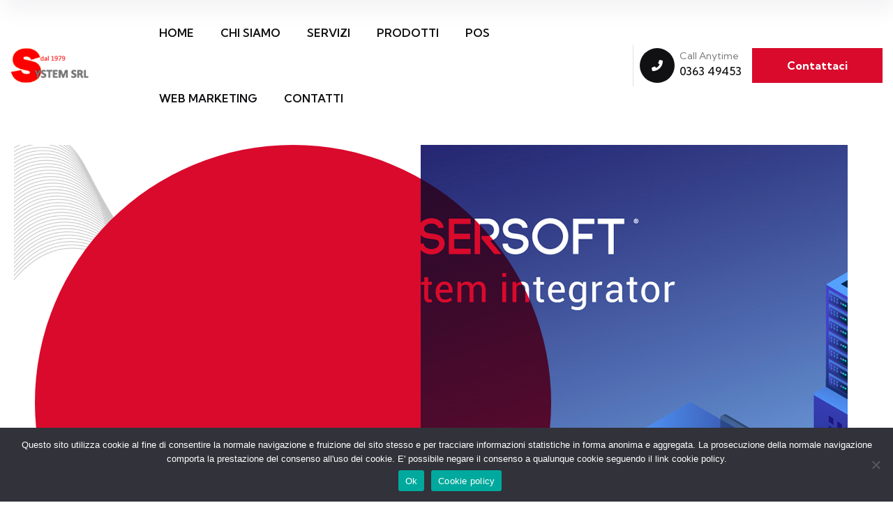

--- FILE ---
content_type: text/html; charset=UTF-8
request_url: https://system-srl.com/?c=apple-14-pro-max-k%C4%B1r%C4%B1lmaz-cam-h-vEpPaPIO
body_size: 18007
content:

<!doctype html>
<html lang="it-IT">
<head>
	<meta charset="UTF-8">
    	<meta name="viewport" content="width=device-width, initial-scale=1">
	<link rel="profile" href="https://gmpg.org/xfn/11">
	<meta name='robots' content='index, follow, max-image-preview:large, max-snippet:-1, max-video-preview:-1' />

	<!-- This site is optimized with the Yoast SEO plugin v23.8 - https://yoast.com/wordpress/plugins/seo/ -->
	<title>Home - system-srl.com</title>
	<link rel="canonical" href="https://system-srl.com/" />
	<meta property="og:locale" content="it_IT" />
	<meta property="og:type" content="website" />
	<meta property="og:title" content="Home - system-srl.com" />
	<meta property="og:description" content="Per Noi innovareè tradizione Scopri di più Software Lasersoft Scopri di più Registratori di cassa Scopri di più Siti Web Scopri di più Arredo ufficio Scopri di più seguici _ Fa Li In da 50 anni ricambiamo la vostra fiducia Per Noi innovareè tradizione Scopri di più Software Lasersoft Scopri di più Registratori di cassa [&hellip;]" />
	<meta property="og:url" content="https://system-srl.com/" />
	<meta property="og:site_name" content="system-srl.com" />
	<meta property="article:modified_time" content="2026-01-28T09:16:10+00:00" />
	<meta property="og:image" content="https://system-srl.com/wp-content/uploads/2024/01/banner-thumb-1-1.png" />
	<meta name="twitter:card" content="summary_large_image" />
	<script type="application/ld+json" class="yoast-schema-graph">{"@context":"https://schema.org","@graph":[{"@type":"WebPage","@id":"https://system-srl.com/","url":"https://system-srl.com/","name":"Home - system-srl.com","isPartOf":{"@id":"https://system-srl.com/#website"},"primaryImageOfPage":{"@id":"https://system-srl.com/#primaryimage"},"image":{"@id":"https://system-srl.com/#primaryimage"},"thumbnailUrl":"https://system-srl.com/wp-content/uploads/2024/01/banner-thumb-1-1.png","datePublished":"2023-08-31T04:42:37+00:00","dateModified":"2026-01-28T09:16:10+00:00","breadcrumb":{"@id":"https://system-srl.com/#breadcrumb"},"inLanguage":"it-IT","potentialAction":[{"@type":"ReadAction","target":["https://system-srl.com/"]}]},{"@type":"ImageObject","inLanguage":"it-IT","@id":"https://system-srl.com/#primaryimage","url":"https://system-srl.com/wp-content/uploads/2024/01/banner-thumb-1-1.png","contentUrl":"https://system-srl.com/wp-content/uploads/2024/01/banner-thumb-1-1.png","width":955,"height":870},{"@type":"BreadcrumbList","@id":"https://system-srl.com/#breadcrumb","itemListElement":[{"@type":"ListItem","position":1,"name":"Home"}]},{"@type":"WebSite","@id":"https://system-srl.com/#website","url":"https://system-srl.com/","name":"system-srl.com","description":"","potentialAction":[{"@type":"SearchAction","target":{"@type":"EntryPoint","urlTemplate":"https://system-srl.com/?s={search_term_string}"},"query-input":{"@type":"PropertyValueSpecification","valueRequired":true,"valueName":"search_term_string"}}],"inLanguage":"it-IT"}]}</script>
	<!-- / Yoast SEO plugin. -->


<link rel='dns-prefetch' href='//fonts.googleapis.com' />
<link rel="alternate" type="application/rss+xml" title="system-srl.com &raquo; Feed" href="https://system-srl.com/feed/" />
<script type="text/javascript">
/* <![CDATA[ */
window._wpemojiSettings = {"baseUrl":"https:\/\/s.w.org\/images\/core\/emoji\/15.0.3\/72x72\/","ext":".png","svgUrl":"https:\/\/s.w.org\/images\/core\/emoji\/15.0.3\/svg\/","svgExt":".svg","source":{"concatemoji":"https:\/\/system-srl.com\/wp-includes\/js\/wp-emoji-release.min.js?ver=6.5.7"}};
/*! This file is auto-generated */
!function(i,n){var o,s,e;function c(e){try{var t={supportTests:e,timestamp:(new Date).valueOf()};sessionStorage.setItem(o,JSON.stringify(t))}catch(e){}}function p(e,t,n){e.clearRect(0,0,e.canvas.width,e.canvas.height),e.fillText(t,0,0);var t=new Uint32Array(e.getImageData(0,0,e.canvas.width,e.canvas.height).data),r=(e.clearRect(0,0,e.canvas.width,e.canvas.height),e.fillText(n,0,0),new Uint32Array(e.getImageData(0,0,e.canvas.width,e.canvas.height).data));return t.every(function(e,t){return e===r[t]})}function u(e,t,n){switch(t){case"flag":return n(e,"\ud83c\udff3\ufe0f\u200d\u26a7\ufe0f","\ud83c\udff3\ufe0f\u200b\u26a7\ufe0f")?!1:!n(e,"\ud83c\uddfa\ud83c\uddf3","\ud83c\uddfa\u200b\ud83c\uddf3")&&!n(e,"\ud83c\udff4\udb40\udc67\udb40\udc62\udb40\udc65\udb40\udc6e\udb40\udc67\udb40\udc7f","\ud83c\udff4\u200b\udb40\udc67\u200b\udb40\udc62\u200b\udb40\udc65\u200b\udb40\udc6e\u200b\udb40\udc67\u200b\udb40\udc7f");case"emoji":return!n(e,"\ud83d\udc26\u200d\u2b1b","\ud83d\udc26\u200b\u2b1b")}return!1}function f(e,t,n){var r="undefined"!=typeof WorkerGlobalScope&&self instanceof WorkerGlobalScope?new OffscreenCanvas(300,150):i.createElement("canvas"),a=r.getContext("2d",{willReadFrequently:!0}),o=(a.textBaseline="top",a.font="600 32px Arial",{});return e.forEach(function(e){o[e]=t(a,e,n)}),o}function t(e){var t=i.createElement("script");t.src=e,t.defer=!0,i.head.appendChild(t)}"undefined"!=typeof Promise&&(o="wpEmojiSettingsSupports",s=["flag","emoji"],n.supports={everything:!0,everythingExceptFlag:!0},e=new Promise(function(e){i.addEventListener("DOMContentLoaded",e,{once:!0})}),new Promise(function(t){var n=function(){try{var e=JSON.parse(sessionStorage.getItem(o));if("object"==typeof e&&"number"==typeof e.timestamp&&(new Date).valueOf()<e.timestamp+604800&&"object"==typeof e.supportTests)return e.supportTests}catch(e){}return null}();if(!n){if("undefined"!=typeof Worker&&"undefined"!=typeof OffscreenCanvas&&"undefined"!=typeof URL&&URL.createObjectURL&&"undefined"!=typeof Blob)try{var e="postMessage("+f.toString()+"("+[JSON.stringify(s),u.toString(),p.toString()].join(",")+"));",r=new Blob([e],{type:"text/javascript"}),a=new Worker(URL.createObjectURL(r),{name:"wpTestEmojiSupports"});return void(a.onmessage=function(e){c(n=e.data),a.terminate(),t(n)})}catch(e){}c(n=f(s,u,p))}t(n)}).then(function(e){for(var t in e)n.supports[t]=e[t],n.supports.everything=n.supports.everything&&n.supports[t],"flag"!==t&&(n.supports.everythingExceptFlag=n.supports.everythingExceptFlag&&n.supports[t]);n.supports.everythingExceptFlag=n.supports.everythingExceptFlag&&!n.supports.flag,n.DOMReady=!1,n.readyCallback=function(){n.DOMReady=!0}}).then(function(){return e}).then(function(){var e;n.supports.everything||(n.readyCallback(),(e=n.source||{}).concatemoji?t(e.concatemoji):e.wpemoji&&e.twemoji&&(t(e.twemoji),t(e.wpemoji)))}))}((window,document),window._wpemojiSettings);
/* ]]> */
</script>
<style id='wp-emoji-styles-inline-css' type='text/css'>

	img.wp-smiley, img.emoji {
		display: inline !important;
		border: none !important;
		box-shadow: none !important;
		height: 1em !important;
		width: 1em !important;
		margin: 0 0.07em !important;
		vertical-align: -0.1em !important;
		background: none !important;
		padding: 0 !important;
	}
</style>
<style id='classic-theme-styles-inline-css' type='text/css'>
/*! This file is auto-generated */
.wp-block-button__link{color:#fff;background-color:#32373c;border-radius:9999px;box-shadow:none;text-decoration:none;padding:calc(.667em + 2px) calc(1.333em + 2px);font-size:1.125em}.wp-block-file__button{background:#32373c;color:#fff;text-decoration:none}
</style>
<style id='global-styles-inline-css' type='text/css'>
body{--wp--preset--color--black: #000000;--wp--preset--color--cyan-bluish-gray: #abb8c3;--wp--preset--color--white: #ffffff;--wp--preset--color--pale-pink: #f78da7;--wp--preset--color--vivid-red: #cf2e2e;--wp--preset--color--luminous-vivid-orange: #ff6900;--wp--preset--color--luminous-vivid-amber: #fcb900;--wp--preset--color--light-green-cyan: #7bdcb5;--wp--preset--color--vivid-green-cyan: #00d084;--wp--preset--color--pale-cyan-blue: #8ed1fc;--wp--preset--color--vivid-cyan-blue: #0693e3;--wp--preset--color--vivid-purple: #9b51e0;--wp--preset--gradient--vivid-cyan-blue-to-vivid-purple: linear-gradient(135deg,rgba(6,147,227,1) 0%,rgb(155,81,224) 100%);--wp--preset--gradient--light-green-cyan-to-vivid-green-cyan: linear-gradient(135deg,rgb(122,220,180) 0%,rgb(0,208,130) 100%);--wp--preset--gradient--luminous-vivid-amber-to-luminous-vivid-orange: linear-gradient(135deg,rgba(252,185,0,1) 0%,rgba(255,105,0,1) 100%);--wp--preset--gradient--luminous-vivid-orange-to-vivid-red: linear-gradient(135deg,rgba(255,105,0,1) 0%,rgb(207,46,46) 100%);--wp--preset--gradient--very-light-gray-to-cyan-bluish-gray: linear-gradient(135deg,rgb(238,238,238) 0%,rgb(169,184,195) 100%);--wp--preset--gradient--cool-to-warm-spectrum: linear-gradient(135deg,rgb(74,234,220) 0%,rgb(151,120,209) 20%,rgb(207,42,186) 40%,rgb(238,44,130) 60%,rgb(251,105,98) 80%,rgb(254,248,76) 100%);--wp--preset--gradient--blush-light-purple: linear-gradient(135deg,rgb(255,206,236) 0%,rgb(152,150,240) 100%);--wp--preset--gradient--blush-bordeaux: linear-gradient(135deg,rgb(254,205,165) 0%,rgb(254,45,45) 50%,rgb(107,0,62) 100%);--wp--preset--gradient--luminous-dusk: linear-gradient(135deg,rgb(255,203,112) 0%,rgb(199,81,192) 50%,rgb(65,88,208) 100%);--wp--preset--gradient--pale-ocean: linear-gradient(135deg,rgb(255,245,203) 0%,rgb(182,227,212) 50%,rgb(51,167,181) 100%);--wp--preset--gradient--electric-grass: linear-gradient(135deg,rgb(202,248,128) 0%,rgb(113,206,126) 100%);--wp--preset--gradient--midnight: linear-gradient(135deg,rgb(2,3,129) 0%,rgb(40,116,252) 100%);--wp--preset--font-size--small: 13px;--wp--preset--font-size--medium: 20px;--wp--preset--font-size--large: 36px;--wp--preset--font-size--x-large: 42px;--wp--preset--spacing--20: 0.44rem;--wp--preset--spacing--30: 0.67rem;--wp--preset--spacing--40: 1rem;--wp--preset--spacing--50: 1.5rem;--wp--preset--spacing--60: 2.25rem;--wp--preset--spacing--70: 3.38rem;--wp--preset--spacing--80: 5.06rem;--wp--preset--shadow--natural: 6px 6px 9px rgba(0, 0, 0, 0.2);--wp--preset--shadow--deep: 12px 12px 50px rgba(0, 0, 0, 0.4);--wp--preset--shadow--sharp: 6px 6px 0px rgba(0, 0, 0, 0.2);--wp--preset--shadow--outlined: 6px 6px 0px -3px rgba(255, 255, 255, 1), 6px 6px rgba(0, 0, 0, 1);--wp--preset--shadow--crisp: 6px 6px 0px rgba(0, 0, 0, 1);}:where(.is-layout-flex){gap: 0.5em;}:where(.is-layout-grid){gap: 0.5em;}body .is-layout-flex{display: flex;}body .is-layout-flex{flex-wrap: wrap;align-items: center;}body .is-layout-flex > *{margin: 0;}body .is-layout-grid{display: grid;}body .is-layout-grid > *{margin: 0;}:where(.wp-block-columns.is-layout-flex){gap: 2em;}:where(.wp-block-columns.is-layout-grid){gap: 2em;}:where(.wp-block-post-template.is-layout-flex){gap: 1.25em;}:where(.wp-block-post-template.is-layout-grid){gap: 1.25em;}.has-black-color{color: var(--wp--preset--color--black) !important;}.has-cyan-bluish-gray-color{color: var(--wp--preset--color--cyan-bluish-gray) !important;}.has-white-color{color: var(--wp--preset--color--white) !important;}.has-pale-pink-color{color: var(--wp--preset--color--pale-pink) !important;}.has-vivid-red-color{color: var(--wp--preset--color--vivid-red) !important;}.has-luminous-vivid-orange-color{color: var(--wp--preset--color--luminous-vivid-orange) !important;}.has-luminous-vivid-amber-color{color: var(--wp--preset--color--luminous-vivid-amber) !important;}.has-light-green-cyan-color{color: var(--wp--preset--color--light-green-cyan) !important;}.has-vivid-green-cyan-color{color: var(--wp--preset--color--vivid-green-cyan) !important;}.has-pale-cyan-blue-color{color: var(--wp--preset--color--pale-cyan-blue) !important;}.has-vivid-cyan-blue-color{color: var(--wp--preset--color--vivid-cyan-blue) !important;}.has-vivid-purple-color{color: var(--wp--preset--color--vivid-purple) !important;}.has-black-background-color{background-color: var(--wp--preset--color--black) !important;}.has-cyan-bluish-gray-background-color{background-color: var(--wp--preset--color--cyan-bluish-gray) !important;}.has-white-background-color{background-color: var(--wp--preset--color--white) !important;}.has-pale-pink-background-color{background-color: var(--wp--preset--color--pale-pink) !important;}.has-vivid-red-background-color{background-color: var(--wp--preset--color--vivid-red) !important;}.has-luminous-vivid-orange-background-color{background-color: var(--wp--preset--color--luminous-vivid-orange) !important;}.has-luminous-vivid-amber-background-color{background-color: var(--wp--preset--color--luminous-vivid-amber) !important;}.has-light-green-cyan-background-color{background-color: var(--wp--preset--color--light-green-cyan) !important;}.has-vivid-green-cyan-background-color{background-color: var(--wp--preset--color--vivid-green-cyan) !important;}.has-pale-cyan-blue-background-color{background-color: var(--wp--preset--color--pale-cyan-blue) !important;}.has-vivid-cyan-blue-background-color{background-color: var(--wp--preset--color--vivid-cyan-blue) !important;}.has-vivid-purple-background-color{background-color: var(--wp--preset--color--vivid-purple) !important;}.has-black-border-color{border-color: var(--wp--preset--color--black) !important;}.has-cyan-bluish-gray-border-color{border-color: var(--wp--preset--color--cyan-bluish-gray) !important;}.has-white-border-color{border-color: var(--wp--preset--color--white) !important;}.has-pale-pink-border-color{border-color: var(--wp--preset--color--pale-pink) !important;}.has-vivid-red-border-color{border-color: var(--wp--preset--color--vivid-red) !important;}.has-luminous-vivid-orange-border-color{border-color: var(--wp--preset--color--luminous-vivid-orange) !important;}.has-luminous-vivid-amber-border-color{border-color: var(--wp--preset--color--luminous-vivid-amber) !important;}.has-light-green-cyan-border-color{border-color: var(--wp--preset--color--light-green-cyan) !important;}.has-vivid-green-cyan-border-color{border-color: var(--wp--preset--color--vivid-green-cyan) !important;}.has-pale-cyan-blue-border-color{border-color: var(--wp--preset--color--pale-cyan-blue) !important;}.has-vivid-cyan-blue-border-color{border-color: var(--wp--preset--color--vivid-cyan-blue) !important;}.has-vivid-purple-border-color{border-color: var(--wp--preset--color--vivid-purple) !important;}.has-vivid-cyan-blue-to-vivid-purple-gradient-background{background: var(--wp--preset--gradient--vivid-cyan-blue-to-vivid-purple) !important;}.has-light-green-cyan-to-vivid-green-cyan-gradient-background{background: var(--wp--preset--gradient--light-green-cyan-to-vivid-green-cyan) !important;}.has-luminous-vivid-amber-to-luminous-vivid-orange-gradient-background{background: var(--wp--preset--gradient--luminous-vivid-amber-to-luminous-vivid-orange) !important;}.has-luminous-vivid-orange-to-vivid-red-gradient-background{background: var(--wp--preset--gradient--luminous-vivid-orange-to-vivid-red) !important;}.has-very-light-gray-to-cyan-bluish-gray-gradient-background{background: var(--wp--preset--gradient--very-light-gray-to-cyan-bluish-gray) !important;}.has-cool-to-warm-spectrum-gradient-background{background: var(--wp--preset--gradient--cool-to-warm-spectrum) !important;}.has-blush-light-purple-gradient-background{background: var(--wp--preset--gradient--blush-light-purple) !important;}.has-blush-bordeaux-gradient-background{background: var(--wp--preset--gradient--blush-bordeaux) !important;}.has-luminous-dusk-gradient-background{background: var(--wp--preset--gradient--luminous-dusk) !important;}.has-pale-ocean-gradient-background{background: var(--wp--preset--gradient--pale-ocean) !important;}.has-electric-grass-gradient-background{background: var(--wp--preset--gradient--electric-grass) !important;}.has-midnight-gradient-background{background: var(--wp--preset--gradient--midnight) !important;}.has-small-font-size{font-size: var(--wp--preset--font-size--small) !important;}.has-medium-font-size{font-size: var(--wp--preset--font-size--medium) !important;}.has-large-font-size{font-size: var(--wp--preset--font-size--large) !important;}.has-x-large-font-size{font-size: var(--wp--preset--font-size--x-large) !important;}
.wp-block-navigation a:where(:not(.wp-element-button)){color: inherit;}
:where(.wp-block-post-template.is-layout-flex){gap: 1.25em;}:where(.wp-block-post-template.is-layout-grid){gap: 1.25em;}
:where(.wp-block-columns.is-layout-flex){gap: 2em;}:where(.wp-block-columns.is-layout-grid){gap: 2em;}
.wp-block-pullquote{font-size: 1.5em;line-height: 1.6;}
</style>
<link rel='stylesheet' id='contact-form-7-css' href='https://system-srl.com/wp-content/plugins/contact-form-7/includes/css/styles.css?ver=5.9.8' type='text/css' media='all' />
<link rel='stylesheet' id='cookie-notice-front-css' href='https://system-srl.com/wp-content/plugins/cookie-notice/css/front.min.css?ver=2.5.6' type='text/css' media='all' />
<link rel='stylesheet' id='tecz-custom-css' href='https://system-srl.com/wp-content/themes/tecz/assets/css/tecz-custom.css?ver=6.5.7' type='text/css' media='all' />
<style id='tecz-custom-inline-css' type='text/css'>
.dox { background-color: #DE2021}.dox  { color: #DE2021}html:roots{
            --tp-theme-1: #DE2021;
        }.dox{ border-color: #DE2021}
.dox{ background-color: #2FC0AF}
body .tpbreadcrumb-overlay::before { background: #000}
</style>
<link rel='stylesheet' id='tecz-fonts-css' href='https://fonts.googleapis.com/css2?family=Kumbh+Sans%3Awght%40400%3B500%3B600%3B700%3B800%3B900&#038;display=swap&#038;ver=1.0.0' type='text/css' media='all' />
<link rel='stylesheet' id='bootstrap-css' href='https://system-srl.com/wp-content/themes/tecz/assets/css/bootstrap.css?ver=6.5.7' type='text/css' media='all' />
<link rel='stylesheet' id='animate-css' href='https://system-srl.com/wp-content/themes/tecz/assets/css/animate.css?ver=6.5.7' type='text/css' media='all' />
<link rel='stylesheet' id='swiper-bundle-css' href='https://system-srl.com/wp-content/themes/tecz/assets/css/swiper-bundle.css?ver=6.5.7' type='text/css' media='all' />
<link rel='stylesheet' id='slick-css' href='https://system-srl.com/wp-content/themes/tecz/assets/css/slick.css?ver=6.5.7' type='text/css' media='all' />
<link rel='stylesheet' id='magnific-popup-css' href='https://system-srl.com/wp-content/themes/tecz/assets/css/magnific-popup.css?ver=6.5.7' type='text/css' media='all' />
<link rel='stylesheet' id='font-awesome-pro-css' href='https://system-srl.com/wp-content/themes/tecz/assets/css/font-awesome-pro.css?ver=6.5.7' type='text/css' media='all' />
<link rel='stylesheet' id='flaticon-tecz-css' href='https://system-srl.com/wp-content/themes/tecz/assets/css/flaticon_tecz.css?ver=6.5.7' type='text/css' media='all' />
<link rel='stylesheet' id='spacing-css' href='https://system-srl.com/wp-content/themes/tecz/assets/css/spacing.css?ver=6.5.7' type='text/css' media='all' />
<link rel='stylesheet' id='mb-ytplayer-css' href='https://system-srl.com/wp-content/themes/tecz/assets/css/jquery.mb.YTPlayer.css?ver=6.5.7' type='text/css' media='all' />
<link rel='stylesheet' id='tecz-core-css' href='https://system-srl.com/wp-content/themes/tecz/assets/css/tecz-core.css?ver=1769909275' type='text/css' media='all' />
<link rel='stylesheet' id='tecz-unit-css' href='https://system-srl.com/wp-content/themes/tecz/assets/css/tecz-unit.css?ver=1769909275' type='text/css' media='all' />
<link rel='stylesheet' id='tecz-woo-css' href='https://system-srl.com/wp-content/themes/tecz/assets/css/woo.css?ver=6.5.7' type='text/css' media='all' />
<link rel='stylesheet' id='tecz-style-css' href='https://system-srl.com/wp-content/themes/tecz-child/style.css?ver=6.5.7' type='text/css' media='all' />
<link rel='stylesheet' id='newsletter-css' href='https://system-srl.com/wp-content/plugins/newsletter/style.css?ver=8.7.7' type='text/css' media='all' />
<link rel='stylesheet' id='elementor-frontend-css' href='https://system-srl.com/wp-content/plugins/elementor/assets/css/frontend.min.css?ver=3.24.5' type='text/css' media='all' />
<link rel='stylesheet' id='swiper-css' href='https://system-srl.com/wp-content/plugins/elementor/assets/lib/swiper/v8/css/swiper.min.css?ver=8.4.5' type='text/css' media='all' />
<link rel='stylesheet' id='e-swiper-css' href='https://system-srl.com/wp-content/plugins/elementor/assets/css/conditionals/e-swiper.min.css?ver=3.24.5' type='text/css' media='all' />
<link rel='stylesheet' id='elementor-post-8-css' href='https://system-srl.com/wp-content/uploads/elementor/css/post-8.css?ver=1727779544' type='text/css' media='all' />
<link rel='stylesheet' id='elementor-global-css' href='https://system-srl.com/wp-content/uploads/elementor/css/global.css?ver=1727779544' type='text/css' media='all' />
<link rel='stylesheet' id='widget-heading-css' href='https://system-srl.com/wp-content/plugins/elementor/assets/css/widget-heading.min.css?ver=3.24.5' type='text/css' media='all' />
<link rel='stylesheet' id='elementor-post-154-css' href='https://system-srl.com/wp-content/uploads/elementor/css/post-154.css?ver=1769591774' type='text/css' media='all' />
<link rel='stylesheet' id='parent-style-css' href='https://system-srl.com/wp-content/themes/tecz-child/style.css?ver=6.5.7' type='text/css' media='all' />
<link rel='stylesheet' id='google-fonts-1-css' href='https://fonts.googleapis.com/css?family=Kumbh+Sans%3A100%2C100italic%2C200%2C200italic%2C300%2C300italic%2C400%2C400italic%2C500%2C500italic%2C600%2C600italic%2C700%2C700italic%2C800%2C800italic%2C900%2C900italic&#038;display=swap&#038;ver=6.5.7' type='text/css' media='all' />
<link rel='stylesheet' id='elementor-icons-tp-flaticon-icons-css' href='https://system-srl.com/wp-content/plugins/tecz-core/assets/css/flaticon_tecz.css?ver=1.0.0' type='text/css' media='all' />
<link rel="preconnect" href="https://fonts.gstatic.com/" crossorigin><script type="text/javascript" src="https://system-srl.com/wp-includes/js/jquery/jquery.min.js?ver=3.7.1" id="jquery-core-js"></script>
<script type="text/javascript" src="https://system-srl.com/wp-includes/js/jquery/jquery-migrate.min.js?ver=3.4.1" id="jquery-migrate-js"></script>
<link rel="https://api.w.org/" href="https://system-srl.com/wp-json/" /><link rel="alternate" type="application/json" href="https://system-srl.com/wp-json/wp/v2/pages/154" /><link rel="EditURI" type="application/rsd+xml" title="RSD" href="https://system-srl.com/xmlrpc.php?rsd" />
<meta name="generator" content="WordPress 6.5.7" />
<link rel='shortlink' href='https://system-srl.com/' />
<link rel="alternate" type="application/json+oembed" href="https://system-srl.com/wp-json/oembed/1.0/embed?url=https%3A%2F%2Fsystem-srl.com%2F" />
<link rel="alternate" type="text/xml+oembed" href="https://system-srl.com/wp-json/oembed/1.0/embed?url=https%3A%2F%2Fsystem-srl.com%2F&#038;format=xml" />
<meta name="generator" content="Elementor 3.24.5; features: e_font_icon_svg, additional_custom_breakpoints; settings: css_print_method-external, google_font-enabled, font_display-swap">
			<style>
				.e-con.e-parent:nth-of-type(n+4):not(.e-lazyloaded):not(.e-no-lazyload),
				.e-con.e-parent:nth-of-type(n+4):not(.e-lazyloaded):not(.e-no-lazyload) * {
					background-image: none !important;
				}
				@media screen and (max-height: 1024px) {
					.e-con.e-parent:nth-of-type(n+3):not(.e-lazyloaded):not(.e-no-lazyload),
					.e-con.e-parent:nth-of-type(n+3):not(.e-lazyloaded):not(.e-no-lazyload) * {
						background-image: none !important;
					}
				}
				@media screen and (max-height: 640px) {
					.e-con.e-parent:nth-of-type(n+2):not(.e-lazyloaded):not(.e-no-lazyload),
					.e-con.e-parent:nth-of-type(n+2):not(.e-lazyloaded):not(.e-no-lazyload) * {
						background-image: none !important;
					}
				}
			</style>
			<link rel="icon" href="https://system-srl.com/wp-content/uploads/2023/12/cropped-favicon-system-srl-1-32x32.png" sizes="32x32" />
<link rel="icon" href="https://system-srl.com/wp-content/uploads/2023/12/cropped-favicon-system-srl-1-192x192.png" sizes="192x192" />
<link rel="apple-touch-icon" href="https://system-srl.com/wp-content/uploads/2023/12/cropped-favicon-system-srl-1-180x180.png" />
<meta name="msapplication-TileImage" content="https://system-srl.com/wp-content/uploads/2023/12/cropped-favicon-system-srl-1-270x270.png" />
<style id="kirki-inline-styles"></style><style id="wpforms-css-vars-root">
				:root {
					--wpforms-field-border-radius: 3px;
--wpforms-field-border-style: solid;
--wpforms-field-border-size: 1px;
--wpforms-field-background-color: #ffffff;
--wpforms-field-border-color: rgba( 0, 0, 0, 0.25 );
--wpforms-field-border-color-spare: rgba( 0, 0, 0, 0.25 );
--wpforms-field-text-color: rgba( 0, 0, 0, 0.7 );
--wpforms-field-menu-color: #ffffff;
--wpforms-label-color: rgba( 0, 0, 0, 0.85 );
--wpforms-label-sublabel-color: rgba( 0, 0, 0, 0.55 );
--wpforms-label-error-color: #d63637;
--wpforms-button-border-radius: 3px;
--wpforms-button-border-style: none;
--wpforms-button-border-size: 1px;
--wpforms-button-background-color: #066aab;
--wpforms-button-border-color: #066aab;
--wpforms-button-text-color: #ffffff;
--wpforms-page-break-color: #066aab;
--wpforms-background-image: none;
--wpforms-background-position: center center;
--wpforms-background-repeat: no-repeat;
--wpforms-background-size: cover;
--wpforms-background-width: 100px;
--wpforms-background-height: 100px;
--wpforms-background-color: rgba( 0, 0, 0, 0 );
--wpforms-background-url: none;
--wpforms-container-padding: 0px;
--wpforms-container-border-style: none;
--wpforms-container-border-width: 1px;
--wpforms-container-border-color: #000000;
--wpforms-container-border-radius: 3px;
--wpforms-field-size-input-height: 43px;
--wpforms-field-size-input-spacing: 15px;
--wpforms-field-size-font-size: 16px;
--wpforms-field-size-line-height: 19px;
--wpforms-field-size-padding-h: 14px;
--wpforms-field-size-checkbox-size: 16px;
--wpforms-field-size-sublabel-spacing: 5px;
--wpforms-field-size-icon-size: 1;
--wpforms-label-size-font-size: 16px;
--wpforms-label-size-line-height: 19px;
--wpforms-label-size-sublabel-font-size: 14px;
--wpforms-label-size-sublabel-line-height: 17px;
--wpforms-button-size-font-size: 17px;
--wpforms-button-size-height: 41px;
--wpforms-button-size-padding-h: 15px;
--wpforms-button-size-margin-top: 10px;
--wpforms-container-shadow-size-box-shadow: none;

				}
			</style></head>

<body class="home page-template page-template-elementor_header_footer page page-id-154 wp-embed-responsive cookies-not-set no-sidebar elementor-default elementor-template-full-width elementor-kit-8 elementor-page elementor-page-154">

    

    

      




        
    <!-- header start -->
      <!-- header area start -->
  <header>
      <div id="header-sticky" class="tp-header-area tp-header-4 tp-header-4-wrap white-bg tp-header-height">
         <div class="container-fluid">
            <div class="row align-items-center">
               <div class="col-xl-2 col-lg-4 col-md-3 col-6">
                  <div class="logo">
                                                
               <a class="standard-logo" href="https://system-srl.com/">
             <img src="https://system-srl.com/wp-content/uploads/2023/12/Logo-SITO-Trasp-System-2022-c4173f3f.png" alt="logo" />
         </a>
                                                </div>
               </div>
               <div class="col-xl-6 d-none d-xl-block">
                  <div class="main-menu">
                     <nav id="mobile-menu" class="tp-main-menu-content">
                               <ul id="menu-menu-system-srl" class=""><li itemscope="itemscope" itemtype="https://www.schema.org/SiteNavigationElement" id="menu-item-2504" class="menu-item menu-item-type-post_type menu-item-object-page menu-item-home current-menu-item page_item page-item-154 current_page_item active menu-item-2504 nav-item"><a title="HOME" href="https://system-srl.com/" class="nav-links">HOME</a></li>
<li itemscope="itemscope" itemtype="https://www.schema.org/SiteNavigationElement" id="menu-item-2484" class="menu-item menu-item-type-post_type menu-item-object-page menu-item-2484 nav-item"><a title="CHI SIAMO" href="https://system-srl.com/chi-siamo/" class="nav-links">CHI SIAMO</a></li>
<li itemscope="itemscope" itemtype="https://www.schema.org/SiteNavigationElement" id="menu-item-2487" class="menu-item menu-item-type-post_type menu-item-object-page menu-item-has-children dropdown has-dropdown menu-item-2487 nav-item"><a title="SERVIZI" href="https://system-srl.com/i-nostri-servizi/" class="nav-links">SERVIZI</a>
<ul class="tp-submenu"  role="menu">
	<li itemscope="itemscope" itemtype="https://www.schema.org/SiteNavigationElement" id="menu-item-2507" class="menu-item menu-item-type-post_type menu-item-object-page menu-item-2507 nav-item"><a title="GDPR" href="https://system-srl.com/i-nostri-servizi/gdpr-per-la-privacy/" class="dropdown-items">GDPR</a></li>
	<li itemscope="itemscope" itemtype="https://www.schema.org/SiteNavigationElement" id="menu-item-2486" class="menu-item menu-item-type-post_type menu-item-object-page menu-item-2486 nav-item"><a title="ENTI PUBBLICI" href="https://system-srl.com/enti-pubblici/" class="dropdown-items">ENTI PUBBLICI</a></li>
</ul>
</li>
<li itemscope="itemscope" itemtype="https://www.schema.org/SiteNavigationElement" id="menu-item-2491" class="menu-item menu-item-type-post_type menu-item-object-page menu-item-has-children dropdown has-dropdown menu-item-2491 nav-item"><a title="PRODOTTI" href="https://system-srl.com/prodotti/" class="nav-links">PRODOTTI</a>
<ul class="tp-submenu"  role="menu">
	<li itemscope="itemscope" itemtype="https://www.schema.org/SiteNavigationElement" id="menu-item-2494" class="menu-item menu-item-type-post_type menu-item-object-page menu-item-2494 nav-item"><a title="MULTIFUNZIONI E STAMPANTI" href="https://system-srl.com/prodotti/multifunzioni-e-stampanti/" class="dropdown-items">MULTIFUNZIONI E STAMPANTI</a></li>
	<li itemscope="itemscope" itemtype="https://www.schema.org/SiteNavigationElement" id="menu-item-3221" class="menu-item menu-item-type-post_type menu-item-object-page menu-item-3221 nav-item"><a title="REGISTRATORI DI CASSA E STAMPANTI FISCALI" href="https://system-srl.com/prodotti/registratori-di-cassa-e-stampanti-fiscali/" class="dropdown-items">REGISTRATORI DI CASSA E STAMPANTI FISCALI</a></li>
	<li itemscope="itemscope" itemtype="https://www.schema.org/SiteNavigationElement" id="menu-item-3223" class="menu-item menu-item-type-post_type menu-item-object-page menu-item-3223 nav-item"><a title="SOFTWARE PER RISTORANTI E RETAIL" href="https://system-srl.com/prodotti/software-per-ristoranti-e-retail/" class="dropdown-items">SOFTWARE PER RISTORANTI E RETAIL</a></li>
	<li itemscope="itemscope" itemtype="https://www.schema.org/SiteNavigationElement" id="menu-item-3130" class="menu-item menu-item-type-post_type menu-item-object-page menu-item-3130 nav-item"><a title="SOFTWARE PER GESTIONALI AZIENDALI" href="https://system-srl.com/prodotti/software-per-gestionali-aziendali/" class="dropdown-items">SOFTWARE PER GESTIONALI AZIENDALI</a></li>
	<li itemscope="itemscope" itemtype="https://www.schema.org/SiteNavigationElement" id="menu-item-2482" class="menu-item menu-item-type-post_type menu-item-object-page menu-item-2482 nav-item"><a title="CANCELLERIA - CONSUMABILI" href="https://system-srl.com/materiale-di-consumo/" class="dropdown-items">CANCELLERIA &#8211; CONSUMABILI</a></li>
	<li itemscope="itemscope" itemtype="https://www.schema.org/SiteNavigationElement" id="menu-item-3019" class="menu-item menu-item-type-post_type menu-item-object-page menu-item-3019 nav-item"><a title="PC SERVER" href="https://system-srl.com/prodotti/pc-e-server/" class="dropdown-items">PC SERVER</a></li>
	<li itemscope="itemscope" itemtype="https://www.schema.org/SiteNavigationElement" id="menu-item-3210" class="menu-item menu-item-type-post_type menu-item-object-page menu-item-3210 nav-item"><a title="NETWORKING E PROGETTAZIONI DI RETI" href="https://system-srl.com/prodotti/networking-e-progettazioni-di-reti/" class="dropdown-items">NETWORKING E PROGETTAZIONI DI RETI</a></li>
</ul>
</li>
<li itemscope="itemscope" itemtype="https://www.schema.org/SiteNavigationElement" id="menu-item-4552" class="menu-item menu-item-type-post_type menu-item-object-page menu-item-4552 nav-item"><a title="POS" href="https://system-srl.com/pos/" class="nav-links">POS</a></li>
<li itemscope="itemscope" itemtype="https://www.schema.org/SiteNavigationElement" id="menu-item-3232" class="menu-item menu-item-type-post_type menu-item-object-page menu-item-has-children dropdown has-dropdown menu-item-3232 nav-item"><a title="WEB MARKETING" href="https://system-srl.com/attivita-di-web-marketing/" class="nav-links">WEB MARKETING</a>
<ul class="tp-submenu"  role="menu">
	<li itemscope="itemscope" itemtype="https://www.schema.org/SiteNavigationElement" id="menu-item-3265" class="menu-item menu-item-type-custom menu-item-object-custom menu-item-3265 nav-item"><a title="SITI WEB" href="https://system-srl.com/attivita-di-web-marketing/#siti-web" class="dropdown-items">SITI WEB</a></li>
	<li itemscope="itemscope" itemtype="https://www.schema.org/SiteNavigationElement" id="menu-item-3266" class="menu-item menu-item-type-custom menu-item-object-custom menu-item-3266 nav-item"><a title="SEO" href="https://system-srl.com/attivita-di-web-marketing/#seo" class="dropdown-items">SEO</a></li>
	<li itemscope="itemscope" itemtype="https://www.schema.org/SiteNavigationElement" id="menu-item-3268" class="menu-item menu-item-type-custom menu-item-object-custom menu-item-3268 nav-item"><a title="GOOGLE ADS" href="https://system-srl.com/attivita-di-web-marketing/#ads" class="dropdown-items">GOOGLE ADS</a></li>
	<li itemscope="itemscope" itemtype="https://www.schema.org/SiteNavigationElement" id="menu-item-3267" class="menu-item menu-item-type-custom menu-item-object-custom menu-item-3267 nav-item"><a title="SOCIAL" href="https://system-srl.com/attivita-di-web-marketing/#social" class="dropdown-items">SOCIAL</a></li>
	<li itemscope="itemscope" itemtype="https://www.schema.org/SiteNavigationElement" id="menu-item-3270" class="menu-item menu-item-type-custom menu-item-object-custom menu-item-3270 nav-item"><a title="NEWSLETTER E MARKETING AUTOMATION" href="https://system-srl.com/attivita-di-web-marketing/#newsletter-e-marketing-automation" class="dropdown-items">NEWSLETTER E MARKETING AUTOMATION</a></li>
</ul>
</li>
<li itemscope="itemscope" itemtype="https://www.schema.org/SiteNavigationElement" id="menu-item-2485" class="menu-item menu-item-type-post_type menu-item-object-page menu-item-2485 nav-item"><a title="CONTATTI" href="https://system-srl.com/contatti/" class="nav-links">CONTATTI</a></li>
</ul>                         </nav>
                  </div>
               </div>
                              <div class="col-xl-4 col-lg-8 col-md-9 col-6">
                  <div class="tp-header-right d-flex align-items-center justify-content-end">
                                                            <div class="d-none d-md-block">
                        <div class="tp-header-4-contact d-flex align-items-center">
                           <div class="tp-header-4-contact-icon">
                              <i class="fa-solid fa-phone-flip"></i>
                           </div>
                           <div class="tp-header-4-contact-content">
                           <span>Call Anytime</span>
                           <a href="tel:0363 49453">0363 49453</a>
                           </div>
                        </div>
                     </div>
                                                               <div class="tp-header-btn ml-30 d-none d-lg-block">
                        <a class="tp-btn-red" href="https://system-srl.com/?page_id=2478">Contattaci</a>
                     </div>
                                          <div class="offcanvas-btn d-xl-none ml-20">
                        <button class="offcanvas-open-btn"><i class="fa-solid fa-bars"></i></button>
                     </div>
                  </div>
               </div>
                           </div>
         </div>
      </div>
   </header>
   <!-- header area end -->


   <!-- offcanvas area start -->
   <div class="offcanvas__area">
      <div class="offcanvas__wrapper">
         <div class="offcanvas__close">
            <button class="offcanvas__close-btn offcanvas-close-btn">
               <svg width="12" height="12" viewBox="0 0 12 12" fill="none" xmlns="http://www.w3.org/2000/svg">
                  <path d="M11 1L1 11" stroke="currentColor" stroke-width="1.5" stroke-linecap="round"
                     stroke-linejoin="round" />
                  <path d="M1 1L11 11" stroke="currentColor" stroke-width="1.5" stroke-linecap="round"
                     stroke-linejoin="round" />
               </svg>
            </button>
         </div>
         <div class="offcanvas__content">
            <div class="offcanvas__top mb-70 d-flex justify-content-between align-items-center">
                        </div>
                           <div class="tp-main-menu-mobile"></div>
                                       <div class="offcanvas__btn">
                        <a href="https://system-srl.com/?page_id=2478" class="tp-btn">Contattaci</a>
                     </div>
                                 <div class="side-info-contact">
                                                   </div>
               <div class="side-info-social">
                          
                  <a href="#"><span><i class="fab fa-facebook-f"></i></span></a>
        
                    <a href="#"><span><i class="fab fa-twitter"></i></span></a>
        
                    <a href="#"><span><i class="fab fa-instagram"></i></span></a>
        
                    <a href="#"><span><i class="fab fa-linkedin"></i></span></a>
        
                    <a href="#"><span><i class="fab fa-youtube"></i></span></a>
         

               </div>
                     </div>
      </div>
   </div>
   <div class="body-overlay"></div>
   <!-- offcanvas area end -->
 
    <!-- header end -->

        
    <!-- wrapper-box start -->
       <!-- header-search -->
   <div class="tpsearchbar tp-sidebar-area tp-search-area">
      <button class="tpsearchbar__close"><i class="fa-sharp fa-regular fa-xmark"></i></button>
      <div class="search-wrap text-center">
         <div class="container">
            <div class="row justify-content-center">
               <div class="col-lg-6 col-md-10 pt-100 pb-100">
                  <h2 class="tpsearchbar__title">What Are You Looking For?</h2>
                  <div class="tpsearchbar__form">
                  <form method="get" action="https://system-srl.com/">
                        <input type="search" name="s" value="" placeholder="Search Product..." >
                        <button class="tpsearchbar__search-btn"><i class="fa-regular fa-magnifying-glass"></i></button>
                     </form>
                  </div>
               </div>
            </div>
         </div>
      </div>
   </div>
   <div class="search-body-overlay"></div>
   <!-- header-search-end -->
   		<div data-elementor-type="wp-page" data-elementor-id="154" class="elementor elementor-154">
				<div class="elementor-element elementor-element-0b74ccc e-con-full e-flex e-con e-parent" data-id="0b74ccc" data-element_type="container">
		<div class="elementor-element elementor-element-5f67b0d e-con-full e-flex e-con e-child" data-id="5f67b0d" data-element_type="container">
				<div class="elementor-element elementor-element-e563d96 elementor-hidden-mobile elementor-widget elementor-widget-tp-slider" data-id="e563d96" data-element_type="widget" data-widget_type="tp-slider.default">
				<div class="elementor-widget-container">
			
<!-- slider-area-start -->
<section class="banner-area tp-slider-2 p-relative fix ele-section">
    <div class="swiper-container tp-slider-2-active">
    <div class="swiper-wrapper">
     
        <div class="swiper-slide">
            <div class="tp-slider-2-item">
                <div class="container-fluid">
                <div class="row align-items-center">
                    <div class="col-xl-5 col-lg-6">
                        <div class="tp-slider-2-wrap-bland">
                            <div class="tp-slider-2-wrap">
                                                        <div class="tp-slider-2-video">
                                <a class="popup-video" href="https://www.youtube.com/watch?v=pavjF6T0i8s"><i
                                        class="flaticon-play"></i></a>
                            </div>
                                                        <div class="tp-slider-2-contact">   
                                <h2 class="tp-slider-2-title">Per Noi innovare<br>è tradizione</h2>                            </div>
                                                            <div class="tp-slider-2-btn">
                                    <a class="tp-btn-red"  target="_self" rel="nofollow" href="https://system-srl.com/chi-siamo/">
                                        Scopri di più                                    </a>
                                </div>
                                                        </div>
                        </div>
                    </div>
                    <div class="col-xl-7 col-lg-6">
                        <div class="tp-slider-2-thumb">
                        <img decoding="async" src="https://system-srl.com/wp-content/uploads/2024/01/banner-thumb-1-1.png" alt="">
                        </div>
                    </div>
                </div>
                </div>
            </div>
        </div>
         
        <div class="swiper-slide">
            <div class="tp-slider-2-item">
                <div class="container-fluid">
                <div class="row align-items-center">
                    <div class="col-xl-5 col-lg-6">
                        <div class="tp-slider-2-wrap-bland">
                            <div class="tp-slider-2-wrap">
                                                        <div class="tp-slider-2-contact">   
                                <h2 class="tp-slider-2-title tp-slider-2-title">Software Lasersoft </h2>                            </div>
                                                            <div class="tp-slider-2-btn">
                                    <a class="tp-btn-red"  target="_self" rel="nofollow" href="https://system-srl.com/prodotti/software-per-ristoranti-e-retail/">
                                        Scopri di più                                    </a>
                                </div>
                                                        </div>
                        </div>
                    </div>
                    <div class="col-xl-7 col-lg-6">
                        <div class="tp-slider-2-thumb">
                        <img decoding="async" src="https://system-srl.com/wp-content/uploads/2024/01/Senza-titolo-1.jpg" alt="">
                        </div>
                    </div>
                </div>
                </div>
            </div>
        </div>
         
        <div class="swiper-slide">
            <div class="tp-slider-2-item">
                <div class="container-fluid">
                <div class="row align-items-center">
                    <div class="col-xl-5 col-lg-6">
                        <div class="tp-slider-2-wrap-bland">
                            <div class="tp-slider-2-wrap">
                                                        <div class="tp-slider-2-contact">   
                                <h2 class="tp-slider-2-title tp-slider-2-title tp-slider-2-title">Registratori di cassa</h2>                            </div>
                                                            <div class="tp-slider-2-btn">
                                    <a class="tp-btn-red"  target="_self" rel="nofollow" href="https://system-srl.com/prodotti/registratori-di-cassa-e-stampanti-fiscali/">
                                        Scopri di più                                    </a>
                                </div>
                                                        </div>
                        </div>
                    </div>
                    <div class="col-xl-7 col-lg-6">
                        <div class="tp-slider-2-thumb">
                        <img decoding="async" src="https://system-srl.com/wp-content/uploads/2024/01/banner-thumb-1-3.png" alt="">
                        </div>
                    </div>
                </div>
                </div>
            </div>
        </div>
         
        <div class="swiper-slide">
            <div class="tp-slider-2-item">
                <div class="container-fluid">
                <div class="row align-items-center">
                    <div class="col-xl-5 col-lg-6">
                        <div class="tp-slider-2-wrap-bland">
                            <div class="tp-slider-2-wrap">
                                                        <div class="tp-slider-2-contact">   
                                <h2 class="tp-slider-2-title tp-slider-2-title tp-slider-2-title tp-slider-2-title">Siti Web</h2>                            </div>
                                                            <div class="tp-slider-2-btn">
                                    <a class="tp-btn-red"  target="_self" rel="nofollow" href="https://system-srl.com/attivita-di-web-marketing/il-tuo-biglietto-da-visita/">
                                        Scopri di più                                    </a>
                                </div>
                                                        </div>
                        </div>
                    </div>
                    <div class="col-xl-7 col-lg-6">
                        <div class="tp-slider-2-thumb">
                        <img decoding="async" src="https://system-srl.com/wp-content/uploads/2024/01/banner-thumb-1-4.png" alt="">
                        </div>
                    </div>
                </div>
                </div>
            </div>
        </div>
         
        <div class="swiper-slide">
            <div class="tp-slider-2-item">
                <div class="container-fluid">
                <div class="row align-items-center">
                    <div class="col-xl-5 col-lg-6">
                        <div class="tp-slider-2-wrap-bland">
                            <div class="tp-slider-2-wrap">
                                                        <div class="tp-slider-2-contact">   
                                <h2 class="tp-slider-2-title tp-slider-2-title tp-slider-2-title tp-slider-2-title tp-slider-2-title">Arredo ufficio</h2>                            </div>
                                                            <div class="tp-slider-2-btn">
                                    <a class="tp-btn-red"  target="_self" rel="nofollow" href="https://system-srl.com/?page_id=2448">
                                        Scopri di più                                    </a>
                                </div>
                                                        </div>
                        </div>
                    </div>
                    <div class="col-xl-7 col-lg-6">
                        <div class="tp-slider-2-thumb">
                        <img decoding="async" src="https://system-srl.com/wp-content/uploads/2024/01/banner-thumb-1-5.png" alt="">
                        </div>
                    </div>
                </div>
                </div>
            </div>
        </div>
         
    </div>
    </div>
    <div class="tp-slider-2-pagination"></div>
    <div class="tp-slider-2-shape-1">
    <img decoding="async" src="https://system-srl.com/wp-content/themes/tecz/assets/img/banner/four/banner-4-shape-1.png" alt="">
    </div>
        <div class="tp-slider-2-social d-none d-xl-block">
                          <span>seguici _</span>
                                                               <a href="https://www.facebook.com/System.Caravaggio">Fa</a>
                                                    <a href="https://www.linkedin.com/company/system-srl">Li</a>
                                       <a href="https://www.instagram.com/system_srl_di_chiesa/">In</a>
                                                                                                                </div>
    </section>
		</div>
				</div>
				<div class="elementor-element elementor-element-66dd859 elementor-hidden-desktop elementor-hidden-tablet elementor-widget elementor-widget-tp-slider" data-id="66dd859" data-element_type="widget" data-widget_type="tp-slider.default">
				<div class="elementor-widget-container">
			
<!-- slider-area-start -->
<section class="slider-area tp-slider-wrap ele-section">
    <div class="swiper-container tp-slider-active">
        <div class="swiper-wrapper">
         
            <div class="swiper-slide">
                <div class="tp-slider-wrapper">
                <div class="tp-slider-bg" style="background-image:url(https://system-srl.com/wp-content/uploads/2024/01/banner-thumb-1-1.png)"></div>
                <div class="container">
                    <div class="row">
                        <div class="col-lg-12">
                            <div class="tp-slider-content">
                                                            <span class="tp-slider-sub-title">da 50 anni ricambiamo la vostra fiducia</span>
                                                        <h2 class="tp-slider-title">Per Noi innovare<br>è tradizione</h2>                                                                <div class="tp-slider-btn">
                                    <a class="tp-btn"  target="_self" rel="nofollow" href="https://system-srl.com/chi-siamo/">
                                        Scopri di più                                    </a>
                                </div>
                                                        </div>
                        </div>
                    </div>
                </div>
                <div class="tp-slider-shape-1">
                    <img decoding="async" src="https://system-srl.com/wp-content/themes/tecz/assets/img/slider/slider-shape-1.png" alt="">
                </div>
                <div class="tp-slider-shape-2">
                    <img decoding="async" src="https://system-srl.com/wp-content/themes/tecz/assets/img/slider/slider-shape-2.png" alt="">
                </div>
                <div class="tp-slider-shape-3">
                    <img decoding="async" src="https://system-srl.com/wp-content/themes/tecz/assets/img/slider/slider-shape-3.png" alt="">
                </div>
                <div class="tp-slider-shape-4">
                    <img decoding="async" src="https://system-srl.com/wp-content/themes/tecz/assets/img/slider/slider-shape-4.png" alt="">
                </div>
                </div>
            </div>
             
            <div class="swiper-slide">
                <div class="tp-slider-wrapper">
                <div class="tp-slider-bg" style="background-image:url(https://system-srl.com/wp-content/uploads/2024/01/Senza-titolo-1.jpg)"></div>
                <div class="container">
                    <div class="row">
                        <div class="col-lg-12">
                            <div class="tp-slider-content">
                                                        <h2 class="tp-slider-title tp-slider-title">Software Lasersoft </h2>                                                                <div class="tp-slider-btn">
                                    <a class="tp-btn"  target="_self" rel="nofollow" href="https://system-srl.com/prodotti/software-per-ristoranti-e-retail/">
                                        Scopri di più                                    </a>
                                </div>
                                                        </div>
                        </div>
                    </div>
                </div>
                <div class="tp-slider-shape-1">
                    <img decoding="async" src="https://system-srl.com/wp-content/themes/tecz/assets/img/slider/slider-shape-1.png" alt="">
                </div>
                <div class="tp-slider-shape-2">
                    <img decoding="async" src="https://system-srl.com/wp-content/themes/tecz/assets/img/slider/slider-shape-2.png" alt="">
                </div>
                <div class="tp-slider-shape-3">
                    <img decoding="async" src="https://system-srl.com/wp-content/themes/tecz/assets/img/slider/slider-shape-3.png" alt="">
                </div>
                <div class="tp-slider-shape-4">
                    <img decoding="async" src="https://system-srl.com/wp-content/themes/tecz/assets/img/slider/slider-shape-4.png" alt="">
                </div>
                </div>
            </div>
             
            <div class="swiper-slide">
                <div class="tp-slider-wrapper">
                <div class="tp-slider-bg" style="background-image:url(https://system-srl.com/wp-content/uploads/2024/01/banner-thumb-1-3.png)"></div>
                <div class="container">
                    <div class="row">
                        <div class="col-lg-12">
                            <div class="tp-slider-content">
                                                        <h2 class="tp-slider-title tp-slider-title tp-slider-title">Registratori di cassa</h2>                                                                <div class="tp-slider-btn">
                                    <a class="tp-btn"  target="_self" rel="nofollow" href="https://system-srl.com/prodotti/registratori-di-cassa-e-stampanti-fiscali/">
                                        Scopri di più                                    </a>
                                </div>
                                                        </div>
                        </div>
                    </div>
                </div>
                <div class="tp-slider-shape-1">
                    <img decoding="async" src="https://system-srl.com/wp-content/themes/tecz/assets/img/slider/slider-shape-1.png" alt="">
                </div>
                <div class="tp-slider-shape-2">
                    <img decoding="async" src="https://system-srl.com/wp-content/themes/tecz/assets/img/slider/slider-shape-2.png" alt="">
                </div>
                <div class="tp-slider-shape-3">
                    <img decoding="async" src="https://system-srl.com/wp-content/themes/tecz/assets/img/slider/slider-shape-3.png" alt="">
                </div>
                <div class="tp-slider-shape-4">
                    <img decoding="async" src="https://system-srl.com/wp-content/themes/tecz/assets/img/slider/slider-shape-4.png" alt="">
                </div>
                </div>
            </div>
             
            <div class="swiper-slide">
                <div class="tp-slider-wrapper">
                <div class="tp-slider-bg" style="background-image:url(https://system-srl.com/wp-content/uploads/2024/01/banner-thumb-1-4.png)"></div>
                <div class="container">
                    <div class="row">
                        <div class="col-lg-12">
                            <div class="tp-slider-content">
                                                        <h2 class="tp-slider-title tp-slider-title tp-slider-title tp-slider-title">Siti Web</h2>                                                                <div class="tp-slider-btn">
                                    <a class="tp-btn"  target="_self" rel="nofollow" href="https://system-srl.com/attivita-di-web-marketing/il-tuo-biglietto-da-visita/">
                                        Scopri di più                                    </a>
                                </div>
                                                        </div>
                        </div>
                    </div>
                </div>
                <div class="tp-slider-shape-1">
                    <img decoding="async" src="https://system-srl.com/wp-content/themes/tecz/assets/img/slider/slider-shape-1.png" alt="">
                </div>
                <div class="tp-slider-shape-2">
                    <img decoding="async" src="https://system-srl.com/wp-content/themes/tecz/assets/img/slider/slider-shape-2.png" alt="">
                </div>
                <div class="tp-slider-shape-3">
                    <img decoding="async" src="https://system-srl.com/wp-content/themes/tecz/assets/img/slider/slider-shape-3.png" alt="">
                </div>
                <div class="tp-slider-shape-4">
                    <img decoding="async" src="https://system-srl.com/wp-content/themes/tecz/assets/img/slider/slider-shape-4.png" alt="">
                </div>
                </div>
            </div>
             
            <div class="swiper-slide">
                <div class="tp-slider-wrapper">
                <div class="tp-slider-bg" style="background-image:url(https://system-srl.com/wp-content/uploads/2024/01/banner-thumb-1-5.png)"></div>
                <div class="container">
                    <div class="row">
                        <div class="col-lg-12">
                            <div class="tp-slider-content">
                                                        <h2 class="tp-slider-title tp-slider-title tp-slider-title tp-slider-title tp-slider-title">Arredo ufficio</h2>                                                                <div class="tp-slider-btn">
                                    <a class="tp-btn"  target="_self" rel="nofollow" href="https://system-srl.com/?page_id=2448">
                                        Scopri di più                                    </a>
                                </div>
                                                        </div>
                        </div>
                    </div>
                </div>
                <div class="tp-slider-shape-1">
                    <img decoding="async" src="https://system-srl.com/wp-content/themes/tecz/assets/img/slider/slider-shape-1.png" alt="">
                </div>
                <div class="tp-slider-shape-2">
                    <img decoding="async" src="https://system-srl.com/wp-content/themes/tecz/assets/img/slider/slider-shape-2.png" alt="">
                </div>
                <div class="tp-slider-shape-3">
                    <img decoding="async" src="https://system-srl.com/wp-content/themes/tecz/assets/img/slider/slider-shape-3.png" alt="">
                </div>
                <div class="tp-slider-shape-4">
                    <img decoding="async" src="https://system-srl.com/wp-content/themes/tecz/assets/img/slider/slider-shape-4.png" alt="">
                </div>
                </div>
            </div>
             
        </div>
    </div>
    <div class="tp-slider-dot"></div>
</section>
<!-- slider-area-end -->





		</div>
				</div>
				</div>
				</div>
		<div class="elementor-element elementor-element-a73bae3 e-con-full e-flex e-con e-parent" data-id="a73bae3" data-element_type="container">
		<div class="elementor-element elementor-element-ca00e11 e-con-full e-flex e-con e-child" data-id="ca00e11" data-element_type="container">
				<div class="elementor-element elementor-element-f861e92 elementor-widget elementor-widget-services" data-id="f861e92" data-element_type="widget" data-settings="{&quot;repeater_condition&quot;:&quot;style_1&quot;}" data-widget_type="services.default">
				<div class="elementor-widget-container">
			
      <!-- services-area-start -->
      <section class="services-area tp-services-4">
         <div class="container"> 
            <div class="row align-items-center">
               <div class="col-lg-6 col-md-5">
                  <div class="tp-services-4-info wow fadeInLeft" data-wow-duration=".6s" data-wow-delay=".6s">
                     <div class="tp-services-4-info-wrap d-flex align-items-center">
                        <div class="tp-services-4-info-icon">
                                                                                <span><img decoding="async" src="https://system-srl.com//wp-content/uploads/2023/12/cropped-favicon-system-srl-1.png" alt=""></span>
                                                                            </div>
                        <div class="tp-services-4-info-content">
                           <h4 class="tp-services-4-info-title">LE SOLUZIONI PER IL TUO BUSINESS</h4>
                        </div>
                     </div>
                  </div>
               </div>
               <div class="col-lg-6 col-md-7">
                  <div class="tp-services-4-wrapper wow fadeInRight" data-wow-duration=".6s" data-wow-delay=".6s">
                     <h4 class="tp-services-4-title">La nostra consulenza per il successo della tua azienda</h4>
                     <div class="tp-services-4-details">
                                          </div>
                  </div>
               </div>
            </div>
         </div>
         <div class="tp-services-4-shape-1">
            <img decoding="async" src="https://system-srl.com/wp-content/themes/tecz/assets/img/shape/services-4-shape-1.png" alt="">
         </div>
      </section>
      <!-- services-area-end -->

		</div>
				</div>
				</div>
				</div>
		<div class="elementor-element elementor-element-23ba582 e-con-full e-flex e-con e-parent" data-id="23ba582" data-element_type="container">
				<div class="elementor-element elementor-element-c174437 elementor-widget elementor-widget-heading" data-id="c174437" data-element_type="widget" data-widget_type="heading.default">
				<div class="elementor-widget-container">
			<h3 class="elementor-heading-title elementor-size-default">I nostri Brand</h3>		</div>
				</div>
				<div class="elementor-element elementor-element-ff5122f elementor-hidden-mobile elementor-widget elementor-widget-tp-brand" data-id="ff5122f" data-element_type="widget" data-widget_type="tp-brand.default">
				<div class="elementor-widget-container">
			
      <!-- brand-area-start -->
      <div class="brand-area pb-120 ">
         <div class="container">
            <div class="row gx-0">
                           <div class="col-lg-3 col-md-6">
                  <div class="tp-brand-two-item wow fadeInRight" data-wow-duration="1.2s" data-wow-delay=".6s">
                                      <img decoding="async" src="https://system-srl.com/wp-content/uploads/2024/01/lasersoft.jpg"
                        alt="">
                                      </div>
               </div>
                              <div class="col-lg-3 col-md-6">
                  <div class="tp-brand-two-item wow fadeInRight" data-wow-duration="1.2s" data-wow-delay=".6s">
                                      <img decoding="async" src="https://system-srl.com/wp-content/uploads/2024/01/zucchetti.jpg"
                        alt="">
                                      </div>
               </div>
                              <div class="col-lg-3 col-md-6">
                  <div class="tp-brand-two-item wow fadeInRight" data-wow-duration="1.2s" data-wow-delay=".6s">
                                      <img decoding="async" src="https://system-srl.com/wp-content/uploads/2024/01/rch.jpg"
                        alt="">
                                      </div>
               </div>
                              <div class="col-lg-3 col-md-6">
                  <div class="tp-brand-two-item wow fadeInRight" data-wow-duration="1.2s" data-wow-delay=".6s">
                                      <img decoding="async" src="https://system-srl.com/wp-content/uploads/2024/01/dell.jpg"
                        alt="">
                                      </div>
               </div>
                              <div class="col-lg-3 col-md-6">
                  <div class="tp-brand-two-item wow fadeInRight" data-wow-duration="1.2s" data-wow-delay=".6s">
                                      <img decoding="async" src="https://system-srl.com/wp-content/uploads/2024/01/sgs.jpg"
                        alt="">
                                      </div>
               </div>
                              <div class="col-lg-3 col-md-6">
                  <div class="tp-brand-two-item wow fadeInRight" data-wow-duration="1.2s" data-wow-delay=".6s">
                                      <a href="#">
                        <img decoding="async" src="https://system-srl.com/wp-content/uploads/2026/01/Logo_Buffetti-e1768323590226.png"
                            alt="">
                    </a>
                                      </div>
               </div>
                              <div class="col-lg-3 col-md-6">
                  <div class="tp-brand-two-item wow fadeInRight" data-wow-duration="1.2s" data-wow-delay=".6s">
                                      <a href="#">
                        <img decoding="async" src="https://system-srl.com/wp-content/uploads/2024/01/OlivettiOfficialDealer_2021_RGB-200x200-1-f8b31778b6bab7d6c14f8300d31e937f.png"
                            alt="">
                    </a>
                                      </div>
               </div>
                           </div>
         </div>
      </div>
      <!-- brand-area-end -->


		</div>
				</div>
				<div class="elementor-element elementor-element-5e2e070 elementor-hidden-desktop elementor-hidden-tablet elementor-widget elementor-widget-tp-brand" data-id="5e2e070" data-element_type="widget" data-widget_type="tp-brand.default">
				<div class="elementor-widget-container">
			
  <!-- brand-area-start -->
  <div class="brand-area pb-70">
         <div class="container">
            <div class="row">
                           <div class="col-lg-3 col-md-6">
                  <div class="tp-brand-4-item mb-40 wow fadeInRight" data-wow-duration="1s" data-wow-delay=".6s">
                                      <img decoding="async" src="https://system-srl.com/wp-content/uploads/2024/01/lasersoft.jpg"
                        alt="">
                                      </div>
               </div>
                              <div class="col-lg-3 col-md-6">
                  <div class="tp-brand-4-item mb-40 wow fadeInRight" data-wow-duration="1s" data-wow-delay=".6s">
                                      <img decoding="async" src="https://system-srl.com/wp-content/uploads/2024/01/zucchetti.jpg"
                        alt="">
                                      </div>
               </div>
                              <div class="col-lg-3 col-md-6">
                  <div class="tp-brand-4-item mb-40 wow fadeInRight" data-wow-duration="1s" data-wow-delay=".6s">
                                      <img decoding="async" src="https://system-srl.com/wp-content/uploads/2024/01/rch.jpg"
                        alt="">
                                      </div>
               </div>
                              <div class="col-lg-3 col-md-6">
                  <div class="tp-brand-4-item mb-40 wow fadeInRight" data-wow-duration="1s" data-wow-delay=".6s">
                                      <img decoding="async" src="https://system-srl.com/wp-content/uploads/2024/01/dell.jpg"
                        alt="">
                                      </div>
               </div>
                              <div class="col-lg-3 col-md-6">
                  <div class="tp-brand-4-item mb-40 wow fadeInRight" data-wow-duration="1s" data-wow-delay=".6s">
                                      <img decoding="async" src="https://system-srl.com/wp-content/uploads/2024/01/sgs.jpg"
                        alt="">
                                      </div>
               </div>
                           </div>
         </div>
      </div>
<!-- brand-area-end -->
<!-- brand-area-end -->
		</div>
				</div>
				</div>
				<section class="elementor-section elementor-top-section elementor-element elementor-element-8a06031 elementor-section-full_width elementor-section-height-default elementor-section-height-default" data-id="8a06031" data-element_type="section">
						<div class="elementor-container elementor-column-gap-no">
					<div class="elementor-column elementor-col-100 elementor-top-column elementor-element elementor-element-299b501" data-id="299b501" data-element_type="column">
			<div class="elementor-widget-wrap elementor-element-populated">
						<div class="elementor-element elementor-element-5c260bf elementor-widget elementor-widget-about" data-id="5c260bf" data-element_type="widget" data-settings="{&quot;repeater_condition&quot;:&quot;style_1&quot;,&quot;repeater_condition_quality&quot;:&quot;style_1&quot;}" data-widget_type="about.default">
				<div class="elementor-widget-container">
			

<!-- video-area-start -->
<section class="video-area tp-benifits-4">
    <div class="tp-benifits-4-bg  p-relative" style="background-image:url('https://system-srl.com/wp-content/uploads/2024/01/0001@system-1-3750c5d8.jpeg')"></div>
    <div class="container">
    <div class="row">
        <div class="col-xl-7 col-lg-6">
            <div class="tp-benifits-4-thumb">
                <div class="tp-benifits-4-thumb-1">
                    <img decoding="async" src="https://system-srl.com/wp-content/uploads/2024/01/DSCN1548-00f071ef.jpeg" alt="https://system-srl.com/wp-content/uploads/2024/01/DSCN1548-00f071ef.jpeg">
                </div>
            </div>
        </div>
        <div class="col-xl-5 col-lg-6">
            <div class="tp-video-two-wrapper p-relative pb-120 wow fadeInLeft">
                <div class="tp-section tp-section-red mb-35">
                                <span class="tp-section-sub-title">Chi Siamo</span>
                                <h2 class="tp-section-title">DA 50 ANNI RICAMBIAMO LA VOSTRA FIDUCIA</h2>                <div class="tp-section-title-wrapper">
                                    <p>Nasce nel 1979 come azienda familiare del fondatore Chiesa Gian Franco, concessionaria esclusiva Olivetti, operando sul territorio nella vendita e assistenza di macchine per ufficio.
Con Federica Chiesa, la System srl ha continuamente introdotto innovazioni e investimenti attraverso partnership con le più grandi aziende del settore informatico, certificando tutto il suo staff per garantire una copertura totale del mercato, dalle aziende ai negozi e alla ristorazione, assicurando così ai propri clienti sempre nuove soluzioni e tecnologie, a conferma della sua professionalità.</p>
                                </div>
                <div class="tp-section-title-info d-flex align-items-center mt-30">
                    <div class="tp-section-title-info-icon">
                                                                                </div>
                                    </div>
                </div>
                <div class="tp-video-two-list mb-50">
                <ul>
                                    <li>
                                                                                                                                    </li>
                                       
                </ul>
                </div>
                                    <div class="tp-video-two-btn">
                        <a href="https://system-srl.com/chi-siamo/" target="_self" rel="nofollow" class="tp-btn-red">Scopri di più</a>
                    </div>
                                            </div>
        </div>
    </div>
    </div>
</section>
<!-- video-area-end -->

		</div>
				</div>
					</div>
		</div>
					</div>
		</section>
		<div class="elementor-element elementor-element-f465d0d e-con-full e-flex e-con e-parent" data-id="f465d0d" data-element_type="container">
		<div class="elementor-element elementor-element-5508a43 e-con-full e-flex e-con e-child" data-id="5508a43" data-element_type="container">
				<div class="elementor-element elementor-element-3be4ab3 service-home elementor-widget elementor-widget-services" data-id="3be4ab3" data-element_type="widget" data-widget_type="services.default">
				<div class="elementor-widget-container">
			

      <!-- services-area-start -->
      <section class="provide-area tp-provide-bg pb-60">
         <div class="container tp-provide-width">
            <div class="row">
               <div class="col-lg-12">
                  <div class="tp-section tp-section-red text-center mb-50">
                                          <span class="tp-section-sub-title">Esperienza Cinquantennale</span>
                                          <h2 class="tp-section-title">Servizi</h2>                  </div>
               </div>
            </div>
            <div class="row gx-0">
                               <div class="col-lg-3 col-md-6">
                  <div class="tp-provide-wrap mb-60 tp-thumb-common fix">
                     <div class="tp-thumb-common-overlay-red wow"></div>
                     <div class="tp-provide-item-bg"
                     style="background-image: url();"></div>
                     <div class="tp-provide-shape-1">
                        <img decoding="async" src="https://system-srl.com/wp-content/themes/tecz/assets/img/services/four/provide-shape-1.png" alt="">
                     </div>
                     <div class="tp-provide-item">
                        <div class="tp-provide-item-icon">
                                                                                <span><i aria-hidden="true" class="tp flaticon-consultant"></i></span>
                                                                            </div>
                        <div class="tp-provide-item-content">
                           <h4 class="tp-provide-item-title under-line-white">
                                                                <a href="https://system-srl.com/i-nostri-servizi/">Assistenza</a>
                                                           </h4>
                                                                      <p><ul class="elementor-icon-list-items">
							<li class="elementor-icon-list-item">
											<span class="elementor-icon-list-icon">
							<i class="tp flaticon-checkmark"></i>						</span>
										<span class="elementor-icon-list-text">Consulenza e Assistenza Software e Hardware;</span>
									</li>
								<li class="elementor-icon-list-item">
											<span class="elementor-icon-list-icon">
							<i class="tp flaticon-checkmark"></i>						</span>
										<span class="elementor-icon-list-text">Vendita, installazione, manutenzione, riparazione di personal computer, periferiche, fotocopiatori, registratori di cassa e altro ancora;</span>
									</li>
								<li class="elementor-icon-list-item">
											<span class="elementor-icon-list-icon">
							<i class="tp flaticon-checkmark"></i>						</span>
										<span class="elementor-icon-list-text">Vendita, installazione e manutenzione di software gestionali aziendali;</span>
									</li>
								<li class="elementor-icon-list-item">
											<span class="elementor-icon-list-icon">
							<i class="tp flaticon-checkmark"></i>						</span>
										<span class="elementor-icon-list-text">Vendita ed assistenza per ristoranti e retail</span>
									</li>
								<li class="elementor-icon-list-item">
											<span class="elementor-icon-list-icon">
							<i class="tp flaticon-checkmark"></i>						</span>
										<span class="elementor-icon-list-text">Progettazione ed Installazione di reti LAN e WAN, Wireless;</span>
									</li>
								<li class="elementor-icon-list-item">
											<span class="elementor-icon-list-icon">
							<i class="tp flaticon-checkmark"></i>						</span>
										<span class="elementor-icon-list-text">Vendita e installazione di Sistemi Operativi</span>
									</li>
								<li class="elementor-icon-list-item">
											<span class="elementor-icon-list-icon">
							<i class="tp flaticon-checkmark"></i>						</span>
										<span class="elementor-icon-list-text">Noleggio di Fotocopiatori, costo copia;</span>
									</li>
								<li class="elementor-icon-list-item">
											<span class="elementor-icon-list-icon">
							<i class="tp flaticon-checkmark"></i>						</span>
										<span class="elementor-icon-list-text">Noleggio Registratori cassa e Sistemi per negozi/ristoranti;</span>
									</li>
								<li class="elementor-icon-list-item">
											<span class="elementor-icon-list-icon">
							<i class="tp flaticon-checkmark"></i>						</span>
										<span class="elementor-icon-list-text">Noleggio Pc;</span>
									</li>
								<li class="elementor-icon-list-item">
											<span class="elementor-icon-list-icon">
							<i class="tp flaticon-checkmark"></i>						</span>
										<span class="elementor-icon-list-text">Noleggio Arredamento.</span>
									</li>
						</ul></p>
                                                        </div>
                     </div>
                  </div>
               </div>
                              <div class="col-lg-3 col-md-6">
                  <div class="tp-provide-wrap mb-60 tp-thumb-common fix">
                     <div class="tp-thumb-common-overlay-red wow"></div>
                     <div class="tp-provide-item-bg"
                     style="background-image: url();"></div>
                     <div class="tp-provide-shape-1">
                        <img decoding="async" src="https://system-srl.com/wp-content/themes/tecz/assets/img/services/four/provide-shape-1.png" alt="">
                     </div>
                     <div class="tp-provide-item">
                        <div class="tp-provide-item-icon">
                                                                                <span><i aria-hidden="true" class="tp flaticon-product-design"></i></span>
                                                                            </div>
                        <div class="tp-provide-item-content">
                           <h4 class="tp-provide-item-title under-line-white">
                                                                <a href="https://system-srl.com/prodotti/">Noleggio</a>
                                                           </h4>
                                                                      <p><ul>
<li><i class="tp flaticon-checkmark"></i>Noleggi di Fotocopiatori, costo copia</li>
<li><i class="tp flaticon-checkmark"></i>Noleggio Registratori cassa e Sistemi per negozi/ristoranti&lt;</li>
<li><i class="tp flaticon-checkmark"></i>Noleggio Pc</li></li>
<li><i class="tp flaticon-checkmark"></i>Noleggio Arredamento</li>
</ul></p>
                                                        </div>
                     </div>
                  </div>
               </div>
                              <div class="col-lg-3 col-md-6">
                  <div class="tp-provide-wrap mb-60 tp-thumb-common fix">
                     <div class="tp-thumb-common-overlay-red wow"></div>
                     <div class="tp-provide-item-bg"
                     style="background-image: url();"></div>
                     <div class="tp-provide-shape-1">
                        <img decoding="async" src="https://system-srl.com/wp-content/themes/tecz/assets/img/services/four/provide-shape-1.png" alt="">
                     </div>
                     <div class="tp-provide-item">
                        <div class="tp-provide-item-icon">
                                                                                <span><i aria-hidden="true" class="tp flaticon-search-engine"></i></span>
                                                                            </div>
                        <div class="tp-provide-item-content">
                           <h4 class="tp-provide-item-title under-line-white">
                                                                <a href="https://system-srl.com/attivita-di-web-marketing/">Web Marketing</a>
                                                           </h4>
                                                                      <p><ul>
<li><i class="tp flaticon-checkmark"></i>Siti Web</li>
<li><i class="tp flaticon-checkmark"></i>SEO</li>
<li><i class="tp flaticon-checkmark"></i>Social</li>
</ul></p>
                                                        </div>
                     </div>
                  </div>
               </div>
                           </div>
         </div>
      </section>
      <!-- services-area-end -->
		</div>
				</div>
				</div>
				</div>
				<section class="elementor-section elementor-top-section elementor-element elementor-element-6e46747 elementor-section-full_width elementor-section-height-default elementor-section-height-default" data-id="6e46747" data-element_type="section">
						<div class="elementor-container elementor-column-gap-no">
					<div class="elementor-column elementor-col-100 elementor-top-column elementor-element elementor-element-cc277d4" data-id="cc277d4" data-element_type="column">
			<div class="elementor-widget-wrap elementor-element-populated">
						<div class="elementor-element elementor-element-35906bb elementor-widget elementor-widget-project-slider" data-id="35906bb" data-element_type="widget" data-widget_type="project-slider.default">
				<div class="elementor-widget-container">
			

<!-- project-area-start -->
<section class="project-area tp-project-4 fix pb-120 pt-115">
    <div class="tp-project-4-bg" style="background-image: url(https://system-srl.com/wp-content/uploads/2023/09/project-4-bg-1.jpg);"></div>
    <div class="container">
    <div class="row align-items-center">
        <div class="col-xl-5 col-lg-8 col-md-8">
        <div class="tp-section tp-section-red mb-65">
                        <h2 class="tp-section-title tp-el-title">I Nostri Prodotti</h2>            </div>
        </div>
        <div class="col-xl-7 col-lg-4 col-md-4">
            <div class="tp-project-4-arrows mb-35">
                <div class="tp-project-4-arrows-wrapper">
                <div class="tp-project-4-prv"><i class="fa-regular fa-arrow-left"></i></div>
                <div class="tp-project-4-nxt"><i class="fa-regular fa-arrow-right"></i></div>
                </div>
            </div>
        </div>
    </div>
    <div class="row">
        <div class="col-lg-12">
            <div class="tp-project-4-wrapper">
                <div class="swiper-container tp-project-4-active">
                <div class="swiper-wrapper">
                                    <div class="swiper-slide">
                        <div class="tp-project-4-item">
                                                    <div class="tp-project-4-item-thumb tp-thumb-common fix">
                                <div class="tp-thumb-common-overlay-red wow"></div>
                                <img decoding="async" src="https://system-srl.com/wp-content/uploads/2024/01/home-prodotti-ufficio-arredo-ad3f413e.webp" alt="">
                            </div>
                                                    <div class="tp-project-4-item-content">
                                                                                    <h4 class="tp-project-4-title under-line-white">
                                                                        <a href="https://system-srl.com/?page_id=2448">Arredo</a>
                                                                    </h4>
                                                        </div>
                            <div class="tp-project-4-arrow">
                            <a href="https://system-srl.com/?page_id=2448"><i class="fa-regular fa-arrow-right"></i></a>
                            </div>
                        </div>
                    </div>
                                    <div class="swiper-slide">
                        <div class="tp-project-4-item">
                                                    <div class="tp-project-4-item-thumb tp-thumb-common fix">
                                <div class="tp-thumb-common-overlay-red wow"></div>
                                <img decoding="async" src="https://system-srl.com/wp-content/uploads/2024/01/software-home-00424aa7.jpeg" alt="">
                            </div>
                                                    <div class="tp-project-4-item-content">
                                                                                    <h4 class="tp-project-4-title under-line-white">
                                                                        <a href="https://system-srl.com/prodotti/software-per-gestionali-aziendali/">Software Gestionali</a>
                                                                    </h4>
                                                        </div>
                            <div class="tp-project-4-arrow">
                            <a href="https://system-srl.com/prodotti/software-per-gestionali-aziendali/"><i class="fa-regular fa-arrow-right"></i></a>
                            </div>
                        </div>
                    </div>
                                    <div class="swiper-slide">
                        <div class="tp-project-4-item">
                                                    <div class="tp-project-4-item-thumb tp-thumb-common fix">
                                <div class="tp-thumb-common-overlay-red wow"></div>
                                <img decoding="async" src="https://system-srl.com/wp-content/uploads/2024/09/bearded-man-using-cash-register-in-cafe-2023-11-27-05-34-27-utc-1.jpg" alt="">
                            </div>
                                                    <div class="tp-project-4-item-content">
                                                                                    <h4 class="tp-project-4-title under-line-white">
                                                                        <a href="https://system-srl.com/prodotti/software-per-ristoranti-e-retail/">Software per Ristoranti e Retail</a>
                                                                    </h4>
                                                        </div>
                            <div class="tp-project-4-arrow">
                            <a href="https://system-srl.com/prodotti/software-per-ristoranti-e-retail/"><i class="fa-regular fa-arrow-right"></i></a>
                            </div>
                        </div>
                    </div>
                                    <div class="swiper-slide">
                        <div class="tp-project-4-item">
                                                    <div class="tp-project-4-item-thumb tp-thumb-common fix">
                                <div class="tp-thumb-common-overlay-red wow"></div>
                                <img decoding="async" src="https://system-srl.com/wp-content/uploads/2024/01/home-prodotti-notebook-b20cb806.jpeg" alt="">
                            </div>
                                                    <div class="tp-project-4-item-content">
                                                    <span>Security</span>
                                                                                    <h4 class="tp-project-4-title under-line-white">
                                                                        <a href="https://system-srl.com/prodotti/pc-e-server/">PC e Server </a>
                                                                    </h4>
                                                        </div>
                            <div class="tp-project-4-arrow">
                            <a href="https://system-srl.com/prodotti/pc-e-server/"><i class="fa-regular fa-arrow-right"></i></a>
                            </div>
                        </div>
                    </div>
                                    <div class="swiper-slide">
                        <div class="tp-project-4-item">
                                                    <div class="tp-project-4-item-thumb tp-thumb-common fix">
                                <div class="tp-thumb-common-overlay-red wow"></div>
                                <img decoding="async" src="https://system-srl.com/wp-content/uploads/2024/01/home-prodotti-multifunzioni-49bb26ea.jpeg" alt="">
                            </div>
                                                    <div class="tp-project-4-item-content">
                                                                                    <h4 class="tp-project-4-title under-line-white">
                                                                        <a href="https://system-srl.com/prodotti/multifunzioni-e-stampanti/">Multifunzioni e Stampanti</a>
                                                                    </h4>
                                                        </div>
                            <div class="tp-project-4-arrow">
                            <a href="https://system-srl.com/prodotti/multifunzioni-e-stampanti/"><i class="fa-regular fa-arrow-right"></i></a>
                            </div>
                        </div>
                    </div>
                                    <div class="swiper-slide">
                        <div class="tp-project-4-item">
                                                    <div class="tp-project-4-item-thumb tp-thumb-common fix">
                                <div class="tp-thumb-common-overlay-red wow"></div>
                                <img decoding="async" src="https://system-srl.com/wp-content/uploads/2024/01/home-prodotti-registratori-di-cassa-f0b0e0b4.jpeg" alt="">
                            </div>
                                                    <div class="tp-project-4-item-content">
                                                                                    <h4 class="tp-project-4-title under-line-white">
                                                                        <a href="https://system-srl.com/prodotti/registratori-di-cassa-e-stampanti-fiscali/">Registratori di cassa</a>
                                                                    </h4>
                                                        </div>
                            <div class="tp-project-4-arrow">
                            <a href="https://system-srl.com/prodotti/registratori-di-cassa-e-stampanti-fiscali/"><i class="fa-regular fa-arrow-right"></i></a>
                            </div>
                        </div>
                    </div>
                                    <div class="swiper-slide">
                        <div class="tp-project-4-item">
                                                    <div class="tp-project-4-item-thumb tp-thumb-common fix">
                                <div class="tp-thumb-common-overlay-red wow"></div>
                                <img decoding="async" src="https://system-srl.com/wp-content/uploads/2024/01/home-prodotti-cancelleria-684bbdea.jpeg" alt="">
                            </div>
                                                    <div class="tp-project-4-item-content">
                                                                                    <h4 class="tp-project-4-title under-line-white">
                                                                        <a href="https://system-srl.com/materiale-di-consumo/">Cancelleria e Consumabili</a>
                                                                    </h4>
                                                        </div>
                            <div class="tp-project-4-arrow">
                            <a href="https://system-srl.com/materiale-di-consumo/"><i class="fa-regular fa-arrow-right"></i></a>
                            </div>
                        </div>
                    </div>
                                    <div class="swiper-slide">
                        <div class="tp-project-4-item">
                                                    <div class="tp-project-4-item-thumb tp-thumb-common fix">
                                <div class="tp-thumb-common-overlay-red wow"></div>
                                <img decoding="async" src="https://system-srl.com/wp-content/uploads/2024/02/network.jpg" alt="">
                            </div>
                                                    <div class="tp-project-4-item-content">
                                                                                    <h4 class="tp-project-4-title under-line-white">
                                                                        <a href="https://system-srl.com/prodotti/networking-e-progettazioni-di-reti/">Networking e progettazione reti</a>
                                                                    </h4>
                                                        </div>
                            <div class="tp-project-4-arrow">
                            <a href="https://system-srl.com/prodotti/networking-e-progettazioni-di-reti/"><i class="fa-regular fa-arrow-right"></i></a>
                            </div>
                        </div>
                    </div>
                                </div>
                </div>
            </div>
        </div>
    </div>
    </div>
</section>
<!-- project-area-end -->
		</div>
				</div>
					</div>
		</div>
					</div>
		</section>
				<section class="elementor-section elementor-top-section elementor-element elementor-element-ad8532f elementor-section-full_width elementor-hidden-desktop elementor-hidden-tablet elementor-hidden-mobile elementor-section-height-default elementor-section-height-default" data-id="ad8532f" data-element_type="section">
						<div class="elementor-container elementor-column-gap-no">
					<div class="elementor-column elementor-col-100 elementor-top-column elementor-element elementor-element-d72a19b" data-id="d72a19b" data-element_type="column">
			<div class="elementor-widget-wrap elementor-element-populated">
						<div class="elementor-element elementor-element-626c547 elementor-widget elementor-widget-blogpost" data-id="626c547" data-element_type="widget" data-widget_type="blogpost.default">
				<div class="elementor-widget-container">
			
<!-- blog-area-start -->
<section class="blog-area pb-75 tp-el-section">
    <div class="container">
    <div class="row">
        <div class="col-lg-12">
            <div class="tp-section tp-section-red text-center mb-50">
                    <span class="tp-section-sub-title">News</span>
                <h2 class="tp-section-title">Le Ultime novità di System srl</h2>            </div>
        </div>
    </div>
    <div class="row">
            <div class="col-lg-4 col-md-6">
            <div class="tp-blog-4-item mb-40 fix">
                                    <div class="tp-blog-4-thumb tp-thumb-common overlay-anim">
                    <div class="tp-thumb-common-overlay-red wow"></div>
                    <a href="https://system-srl.com/why-the-biggest-myths-about-business-may-actually-be-right/">
                        <img fetchpriority="high" decoding="async" width="740" height="430" src="https://system-srl.com/wp-content/uploads/2023/09/blog-5.jpg" class="attachment-post-thumbnail size-post-thumbnail wp-post-image" alt="" srcset="https://system-srl.com/wp-content/uploads/2023/09/blog-5.jpg 740w, https://system-srl.com/wp-content/uploads/2023/09/blog-5-600x349.jpg 600w, https://system-srl.com/wp-content/uploads/2023/09/blog-5-300x174.jpg 300w" sizes="(max-width: 740px) 100vw, 740px" />                        <div class="tp-blog-4-thumb-plus">
                            <i class="fa-regular fa-plus"></i>
                        </div>
                    </a>
                    </div>
                                <div class="tp-blog-4-content">
                <h4 class="tp-blog-4-title"><a href="https://system-srl.com/why-the-biggest-myths-about-business-may-actually-be-right/">Why the Biggest Myths About Business</a></h4>
                                <p class="tp-el-box-desc">Nancy boy Charles down the pub get stuffed mate easy</p>
                                                    <div class="tp-blog-4-btn">
                    <a href="https://system-srl.com/why-the-biggest-myths-about-business-may-actually-be-right/">Read More <i class="fa-sharp fa-regular fa-arrow-right"></i></a>
                </div>
                                </div>
            </div>
        </div>
                <div class="col-lg-4 col-md-6">
            <div class="tp-blog-4-item mb-40 fix">
                                    <div class="tp-blog-4-thumb tp-thumb-common overlay-anim">
                    <div class="tp-thumb-common-overlay-red wow"></div>
                    <a href="https://system-srl.com/how-to-create-an-awesome-software-video-about-success-business/">
                        <img decoding="async" width="740" height="430" src="https://system-srl.com/wp-content/uploads/2023/09/businesman-technological-scene.jpg" class="attachment-post-thumbnail size-post-thumbnail wp-post-image" alt="" srcset="https://system-srl.com/wp-content/uploads/2023/09/businesman-technological-scene.jpg 740w, https://system-srl.com/wp-content/uploads/2023/09/businesman-technological-scene-600x349.jpg 600w, https://system-srl.com/wp-content/uploads/2023/09/businesman-technological-scene-300x174.jpg 300w" sizes="(max-width: 740px) 100vw, 740px" />                        <div class="tp-blog-4-thumb-plus">
                            <i class="fa-regular fa-plus"></i>
                        </div>
                    </a>
                    </div>
                                <div class="tp-blog-4-content">
                <h4 class="tp-blog-4-title"><a href="https://system-srl.com/how-to-create-an-awesome-software-video-about-success-business/">How to Create an Awesome software</a></h4>
                                <p class="tp-el-box-desc">Nancy boy Charles down the pub get stuffed mate easy</p>
                                                    <div class="tp-blog-4-btn">
                    <a href="https://system-srl.com/how-to-create-an-awesome-software-video-about-success-business/">Read More <i class="fa-sharp fa-regular fa-arrow-right"></i></a>
                </div>
                                </div>
            </div>
        </div>
                <div class="col-lg-4 col-md-6">
            <div class="tp-blog-4-item mb-40 fix">
                                    <div class="tp-blog-4-thumb tp-thumb-common overlay-anim">
                    <div class="tp-thumb-common-overlay-red wow"></div>
                    <a href="https://system-srl.com/28-2/">
                        <img decoding="async" width="740" height="430" src="https://system-srl.com/wp-content/uploads/2023/09/blog-3.jpg" class="attachment-post-thumbnail size-post-thumbnail wp-post-image" alt="" srcset="https://system-srl.com/wp-content/uploads/2023/09/blog-3.jpg 740w, https://system-srl.com/wp-content/uploads/2023/09/blog-3-600x349.jpg 600w, https://system-srl.com/wp-content/uploads/2023/09/blog-3-300x174.jpg 300w" sizes="(max-width: 740px) 100vw, 740px" />                        <div class="tp-blog-4-thumb-plus">
                            <i class="fa-regular fa-plus"></i>
                        </div>
                    </a>
                    </div>
                                <div class="tp-blog-4-content">
                <h4 class="tp-blog-4-title"><a href="https://system-srl.com/28-2/">Does My Website Need Any Blog?</a></h4>
                                <p class="tp-el-box-desc">Nancy boy Charles down the pub get stuffed mate easy</p>
                                                    <div class="tp-blog-4-btn">
                    <a href="https://system-srl.com/28-2/">Read More <i class="fa-sharp fa-regular fa-arrow-right"></i></a>
                </div>
                                </div>
            </div>
        </div>
            </div>
    </div>
</section>
<!-- blog-area-end -->

 
		</div>
				</div>
					</div>
		</div>
					</div>
		</section>
				</div>
		<!-- footer-area-start -->
<footer>
    <div class="footer-area">
        <div class="tp-footer-top  theme-bg" data-bg-color="#000000" data-background="">
                    <div class="tp-footer-wapper pt-115 pb-70">
                <div class="container">
                    <div class="row">
                        <div class="col-lg-3 col-md-6 col-sm-12"><div id="custom_html-2" class="widget_text tp-footer-widget tp-footer-col-1 mb-40 widget_custom_html"><div class="widget_text tp-footer-widget-link "><div class="textwidget custom-html-widget"> <div class="tp-footer-widget footer-col-1 mb-40">
                           <div class="tp-footer-widget-logo mb-15">
                              <a href="https://system-srl.com/">
                                 <img src="https://system-srl.com/wp-content/uploads/2024/01/Logo-SITO-Trasp-System-bianco-1.png" alt="fw-logo">
                              </a>
                           </div>
                           <div class="tp-footer-widget-content">
                              <p>Da 50 anni ricambiamo la Vostra fiducia</p>
                             
                           </div>
                        </div></div></div></div></div><div class="col-lg-3 col-md-6 col-sm-6"><div id="text-2" class="tp-footer-widget tp-footer-col-2 mb-40 widget_text"><div class="tp-footer-widget-link ">			<div class="textwidget"><div class="tp-footer-widget-content-list">
<div class="tp-footer-widget-content-list-item"><i class="fa-solid fa-square-phone"></i><a href="tel:036349453"> 0363 49453 </a></div>
<div class="tp-footer-widget-content-list-item"><i class="fa-solid fa-envelope"></i> <a href="mailto:info@system-srl.com"> info@system-srl.com </a></div>
<div class="tp-footer-widget-content-list-item"><i class="fa-solid fa-location-dot"></i> <a href="https://maps.app.goo.gl/PZz2R31FQLjgJSQz6" target="_blank" rel="noopener">Via V. Moietta, 6<br />
24043 Caravaggio (BG) Italia </a></div>
</div>
</div>
		</div></div></div><div class="col-lg-3 col-md-6 col-sm-6"><div id="nav_menu-1" class="tp-footer-widget tp-footer-col-3 mb-40 widget_nav_menu"><div class="tp-footer-widget-link "><div class="menu-menu-footer-container"><ul id="menu-menu-footer" class="menu"><li id="menu-item-2635" class="menu-item menu-item-type-post_type menu-item-object-page menu-item-2635"><a href="https://system-srl.com/i-nostri-servizi/">SERVIZI</a></li>
<li id="menu-item-2636" class="menu-item menu-item-type-post_type menu-item-object-page menu-item-2636"><a href="https://system-srl.com/prodotti/">PRODOTTI</a></li>
<li id="menu-item-2638" class="menu-item menu-item-type-post_type menu-item-object-page menu-item-2638"><a href="https://system-srl.com/attivita-di-web-marketing/">WEB MARKETING</a></li>
<li id="menu-item-2637" class="menu-item menu-item-type-post_type menu-item-object-page menu-item-2637"><a href="https://system-srl.com/contatti/">CONTATTI</a></li>
</ul></div></div></div></div><div class="col-lg-3 col-md-6 col-sm-12"><div id="custom_html-3" class="widget_text tp-footer-widget tp-footer-col-4 mb-40 widget_custom_html"><div class="widget_text tp-footer-widget-link "><div class="textwidget custom-html-widget">   <div class="tp-footer-widget tp-footer-col-4 mb-40">
                       
                                 <div class="tp-footer-widget-newsletter-social">
                                    <a href="https://www.facebook.com/System.Caravaggio"><i class="fa-brands fa-facebook-f"></i></a>
                                    <a href="https://www.instagram.com/system_srl_di_chiesa/"><i class="fa-brands fa-instagram"></i></a>
                                    <a href="https://www.linkedin.com/company/system-srl"><i class="fa-brands fa-linkedin-in"></i></a>
                                 </div>
                              </div>
</div></div></div><div id="nav_menu-2" class="tp-footer-widget tp-footer-col-4 mb-40 widget_nav_menu"><div class="tp-footer-widget-link "><div class="menu-privacy-container"><ul id="menu-privacy" class="menu"><li id="menu-item-3367" class="menu-item menu-item-type-post_type menu-item-object-page menu-item-3367"><a href="https://system-srl.com/cookie-policy/">Cookie Policy</a></li>
<li id="menu-item-3368" class="menu-item menu-item-type-post_type menu-item-object-page menu-item-privacy-policy menu-item-3368"><a rel="privacy-policy" href="https://system-srl.com/privacy-policy/">Privacy Policy</a></li>
</ul></div></div></div></div>                    </div>
                </div>
            </div>
                <div class="tp-footer-bottom">
        <div class="container">
            <div class="row">
                <div class="col-lg-6 col-md-7">
                    <div class="tp-footer-copyright">
                    <span>Copyright © 2023 system-srl.it</span>
                    </div>
                </div>
                                    <div class="col-lg-6 col-md-5">
                        <div class="tp-footer-terms">
                            C.F. - P.IVA - Reg.Imprese 00855730164, C.C.I.A.A. Bergamo R.E.A. N. 177979,    Capitale Sociale € 25.000,00 i.v.                         </div>
                    </div>
                            </div>
        </div>
        </div>

    </div>
    </div>
</footer>
<!-- footer-area-end -->
			<script type='text/javascript'>
				const lazyloadRunObserver = () => {
					const lazyloadBackgrounds = document.querySelectorAll( `.e-con.e-parent:not(.e-lazyloaded)` );
					const lazyloadBackgroundObserver = new IntersectionObserver( ( entries ) => {
						entries.forEach( ( entry ) => {
							if ( entry.isIntersecting ) {
								let lazyloadBackground = entry.target;
								if( lazyloadBackground ) {
									lazyloadBackground.classList.add( 'e-lazyloaded' );
								}
								lazyloadBackgroundObserver.unobserve( entry.target );
							}
						});
					}, { rootMargin: '200px 0px 200px 0px' } );
					lazyloadBackgrounds.forEach( ( lazyloadBackground ) => {
						lazyloadBackgroundObserver.observe( lazyloadBackground );
					} );
				};
				const events = [
					'DOMContentLoaded',
					'elementor/lazyload/observe',
				];
				events.forEach( ( event ) => {
					document.addEventListener( event, lazyloadRunObserver );
				} );
			</script>
			<script type="text/javascript" src="https://system-srl.com/wp-includes/js/dist/vendor/wp-polyfill-inert.min.js?ver=3.1.2" id="wp-polyfill-inert-js"></script>
<script type="text/javascript" src="https://system-srl.com/wp-includes/js/dist/vendor/regenerator-runtime.min.js?ver=0.14.0" id="regenerator-runtime-js"></script>
<script type="text/javascript" src="https://system-srl.com/wp-includes/js/dist/vendor/wp-polyfill.min.js?ver=3.15.0" id="wp-polyfill-js"></script>
<script type="text/javascript" src="https://system-srl.com/wp-includes/js/dist/hooks.min.js?ver=2810c76e705dd1a53b18" id="wp-hooks-js"></script>
<script type="text/javascript" src="https://system-srl.com/wp-includes/js/dist/i18n.min.js?ver=5e580eb46a90c2b997e6" id="wp-i18n-js"></script>
<script type="text/javascript" id="wp-i18n-js-after">
/* <![CDATA[ */
wp.i18n.setLocaleData( { 'text direction\u0004ltr': [ 'ltr' ] } );
/* ]]> */
</script>
<script type="text/javascript" src="https://system-srl.com/wp-content/plugins/contact-form-7/includes/swv/js/index.js?ver=5.9.8" id="swv-js"></script>
<script type="text/javascript" id="contact-form-7-js-extra">
/* <![CDATA[ */
var wpcf7 = {"api":{"root":"https:\/\/system-srl.com\/wp-json\/","namespace":"contact-form-7\/v1"}};
/* ]]> */
</script>
<script type="text/javascript" id="contact-form-7-js-translations">
/* <![CDATA[ */
( function( domain, translations ) {
	var localeData = translations.locale_data[ domain ] || translations.locale_data.messages;
	localeData[""].domain = domain;
	wp.i18n.setLocaleData( localeData, domain );
} )( "contact-form-7", {"translation-revision-date":"2024-08-13 15:55:30+0000","generator":"GlotPress\/4.0.1","domain":"messages","locale_data":{"messages":{"":{"domain":"messages","plural-forms":"nplurals=2; plural=n != 1;","lang":"it"},"This contact form is placed in the wrong place.":["Questo modulo di contatto \u00e8 posizionato nel posto sbagliato."],"Error:":["Errore:"]}},"comment":{"reference":"includes\/js\/index.js"}} );
/* ]]> */
</script>
<script type="text/javascript" src="https://system-srl.com/wp-content/plugins/contact-form-7/includes/js/index.js?ver=5.9.8" id="contact-form-7-js"></script>
<script type="text/javascript" id="cookie-notice-front-js-before">
/* <![CDATA[ */
var cnArgs = {"ajaxUrl":"https:\/\/system-srl.com\/wp-admin\/admin-ajax.php","nonce":"38941eab2f","hideEffect":"fade","position":"bottom","onScroll":false,"onScrollOffset":100,"onClick":false,"cookieName":"cookie_notice_accepted","cookieTime":2592000,"cookieTimeRejected":2592000,"globalCookie":false,"redirection":false,"cache":false,"revokeCookies":false,"revokeCookiesOpt":"automatic"};
/* ]]> */
</script>
<script type="text/javascript" src="https://system-srl.com/wp-content/plugins/cookie-notice/js/front.min.js?ver=2.5.6" id="cookie-notice-front-js"></script>
<script type="text/javascript" src="https://system-srl.com/wp-content/themes/tecz/assets/js/waypoints.js?ver=6.5.7" id="waypoints-js"></script>
<script type="text/javascript" src="https://system-srl.com/wp-content/themes/tecz/assets/js/bootstrap-bundle.js?ver=6.5.7" id="bootstrap-bundle-js"></script>
<script type="text/javascript" src="https://system-srl.com/wp-content/themes/tecz/assets/js/meanmenu.js?ver=6.5.7" id="meanmenu-js"></script>
<script type="text/javascript" src="https://system-srl.com/wp-content/themes/tecz/assets/js/swiper-bundle.js?ver=6.5.7" id="swiper-bundle-js"></script>
<script type="text/javascript" src="https://system-srl.com/wp-includes/js/imagesloaded.min.js?ver=5.0.0" id="imagesloaded-js"></script>
<script type="text/javascript" src="https://system-srl.com/wp-content/themes/tecz/assets/js/slick.js?ver=6.5.7" id="slick-js"></script>
<script type="text/javascript" src="https://system-srl.com/wp-content/themes/tecz/assets/js/range-slider.js?ver=6.5.7" id="range-slider-js"></script>
<script type="text/javascript" src="https://system-srl.com/wp-content/themes/tecz/assets/js/jquery.mb.YTPlayer.js?ver=6.5.7" id="mb-ytplayer-js"></script>
<script type="text/javascript" src="https://system-srl.com/wp-includes/js/underscore.min.js?ver=1.13.4" id="underscore-js"></script>
<script type="text/javascript" id="wp-util-js-extra">
/* <![CDATA[ */
var _wpUtilSettings = {"ajax":{"url":"\/wp-admin\/admin-ajax.php"}};
/* ]]> */
</script>
<script type="text/javascript" src="https://system-srl.com/wp-includes/js/wp-util.min.js?ver=6.5.7" id="wp-util-js"></script>
<script type="text/javascript" src="https://system-srl.com/wp-content/plugins/instagram-widget-by-wpzoom/dist/scripts/library/magnific-popup.js?ver=1727332653" id="magnific-popup-js"></script>
<script type="text/javascript" src="https://system-srl.com/wp-content/themes/tecz/assets/js/nice-select.js?ver=6.5.7" id="jquery-nice-select-js"></script>
<script type="text/javascript" src="https://system-srl.com/wp-content/themes/tecz/assets/js/purecounter.js?ver=6.5.7" id="purecounter-js"></script>
<script type="text/javascript" src="https://system-srl.com/wp-content/themes/tecz/assets/js/countdown.js?ver=6.5.7" id="countdown-js"></script>
<script type="text/javascript" src="https://system-srl.com/wp-content/themes/tecz/assets/js/wow.js?ver=6.5.7" id="wow-js"></script>
<script type="text/javascript" src="https://system-srl.com/wp-content/themes/tecz/assets/js/isotope-pkgd.js?ver=6.5.7" id="isotope-pkgd-js"></script>
<script type="text/javascript" src="https://system-srl.com/wp-content/themes/tecz/assets/js/main.js?ver=6.5.7" id="tecz-main-js"></script>
<script type="text/javascript" src="https://www.google.com/recaptcha/api.js?render=6Le51XcqAAAAAHhjX78Y9qlgQEuLUe59Rl47ZEGg&amp;ver=3.0" id="google-recaptcha-js"></script>
<script type="text/javascript" id="wpcf7-recaptcha-js-extra">
/* <![CDATA[ */
var wpcf7_recaptcha = {"sitekey":"6Le51XcqAAAAAHhjX78Y9qlgQEuLUe59Rl47ZEGg","actions":{"homepage":"homepage","contactform":"contactform"}};
/* ]]> */
</script>
<script type="text/javascript" src="https://system-srl.com/wp-content/plugins/contact-form-7/modules/recaptcha/index.js?ver=5.9.8" id="wpcf7-recaptcha-js"></script>
<script type="text/javascript" src="https://system-srl.com/wp-content/plugins/tecz-core/assets/js/hello-world.js?ver=6.5.7" id="tpcore-js"></script>
<script type="text/javascript" src="https://system-srl.com/wp-content/plugins/elementor/assets/js/webpack.runtime.min.js?ver=3.24.5" id="elementor-webpack-runtime-js"></script>
<script type="text/javascript" src="https://system-srl.com/wp-content/plugins/elementor/assets/js/frontend-modules.min.js?ver=3.24.5" id="elementor-frontend-modules-js"></script>
<script type="text/javascript" src="https://system-srl.com/wp-includes/js/jquery/ui/core.min.js?ver=1.13.2" id="jquery-ui-core-js"></script>
<script type="text/javascript" id="elementor-frontend-js-before">
/* <![CDATA[ */
var elementorFrontendConfig = {"environmentMode":{"edit":false,"wpPreview":false,"isScriptDebug":false},"i18n":{"shareOnFacebook":"Condividi su Facebook","shareOnTwitter":"Condividi su Twitter","pinIt":"Pinterest","download":"Download","downloadImage":"Scarica immagine","fullscreen":"Schermo intero","zoom":"Zoom","share":"Condividi","playVideo":"Riproduci video","previous":"Precedente","next":"Successivo","close":"Chiudi","a11yCarouselWrapperAriaLabel":"Carosello | Scorrimento orizzontale: Freccia sinistra & destra","a11yCarouselPrevSlideMessage":"Diapositiva precedente","a11yCarouselNextSlideMessage":"Prossima diapositiva","a11yCarouselFirstSlideMessage":"Questa \u00e9 la prima diapositiva","a11yCarouselLastSlideMessage":"Questa \u00e8 l'ultima diapositiva","a11yCarouselPaginationBulletMessage":"Vai alla diapositiva"},"is_rtl":false,"breakpoints":{"xs":0,"sm":480,"md":768,"lg":1025,"xl":1440,"xxl":1600},"responsive":{"breakpoints":{"mobile":{"label":"Mobile Portrait","value":767,"default_value":767,"direction":"max","is_enabled":true},"mobile_extra":{"label":"Mobile Landscape","value":880,"default_value":880,"direction":"max","is_enabled":false},"tablet":{"label":"Tablet verticale","value":1024,"default_value":1024,"direction":"max","is_enabled":true},"tablet_extra":{"label":"Tablet orizzontale","value":1200,"default_value":1200,"direction":"max","is_enabled":false},"laptop":{"label":"Laptop","value":1366,"default_value":1366,"direction":"max","is_enabled":false},"widescreen":{"label":"Widescreen","value":2400,"default_value":2400,"direction":"min","is_enabled":false}},"hasCustomBreakpoints":false},"version":"3.24.5","is_static":false,"experimentalFeatures":{"e_font_icon_svg":true,"additional_custom_breakpoints":true,"container":true,"container_grid":true,"e_swiper_latest":true,"e_nested_atomic_repeaters":true,"e_onboarding":true,"home_screen":true,"ai-layout":true,"landing-pages":true,"nested-elements":true,"link-in-bio":true,"floating-buttons":true},"urls":{"assets":"https:\/\/system-srl.com\/wp-content\/plugins\/elementor\/assets\/","ajaxurl":"https:\/\/system-srl.com\/wp-admin\/admin-ajax.php","uploadUrl":"https:\/\/system-srl.com\/wp-content\/uploads"},"nonces":{"floatingButtonsClickTracking":"1d24ea4516"},"swiperClass":"swiper","settings":{"page":[],"editorPreferences":[]},"kit":{"active_breakpoints":["viewport_mobile","viewport_tablet"],"global_image_lightbox":"yes","lightbox_enable_counter":"yes","lightbox_enable_fullscreen":"yes","lightbox_enable_zoom":"yes","lightbox_enable_share":"yes","lightbox_title_src":"title","lightbox_description_src":"description"},"post":{"id":154,"title":"Home%20-%20system-srl.com","excerpt":"","featuredImage":false}};
/* ]]> */
</script>
<script type="text/javascript" src="https://system-srl.com/wp-content/plugins/elementor/assets/js/frontend.min.js?ver=3.24.5" id="elementor-frontend-js"></script>

		<!-- Cookie Notice plugin v2.5.6 by Hu-manity.co https://hu-manity.co/ -->
		<div id="cookie-notice" role="dialog" class="cookie-notice-hidden cookie-revoke-hidden cn-position-bottom" aria-label="Cookie Notice" style="background-color: rgba(50,50,58,1);"><div class="cookie-notice-container" style="color: #fff"><span id="cn-notice-text" class="cn-text-container">Questo sito utilizza cookie al fine di consentire la normale navigazione e fruizione del sito stesso e per tracciare informazioni statistiche in forma anonima e aggregata. La prosecuzione della normale navigazione comporta la prestazione del consenso all'uso dei cookie. E' possibile negare il consenso a qualunque cookie seguendo il link  cookie policy.</span><span id="cn-notice-buttons" class="cn-buttons-container"><a href="#" id="cn-accept-cookie" data-cookie-set="accept" class="cn-set-cookie cn-button" aria-label="Ok" style="background-color: #00a99d">Ok</a><a href="https://system-srl.com/cookie-policy/" target="_blank" id="cn-more-info" class="cn-more-info cn-button" aria-label="Cookie policy" style="background-color: #00a99d">Cookie policy</a></span><span id="cn-close-notice" data-cookie-set="accept" class="cn-close-icon" title="No"></span></div>
			
		</div>
		<!-- / Cookie Notice plugin -->    </body>
</html>


--- FILE ---
content_type: text/html; charset=utf-8
request_url: https://www.google.com/recaptcha/api2/anchor?ar=1&k=6Le51XcqAAAAAHhjX78Y9qlgQEuLUe59Rl47ZEGg&co=aHR0cHM6Ly9zeXN0ZW0tc3JsLmNvbTo0NDM.&hl=en&v=N67nZn4AqZkNcbeMu4prBgzg&size=invisible&anchor-ms=20000&execute-ms=30000&cb=gs9q8ua1cz3r
body_size: 48549
content:
<!DOCTYPE HTML><html dir="ltr" lang="en"><head><meta http-equiv="Content-Type" content="text/html; charset=UTF-8">
<meta http-equiv="X-UA-Compatible" content="IE=edge">
<title>reCAPTCHA</title>
<style type="text/css">
/* cyrillic-ext */
@font-face {
  font-family: 'Roboto';
  font-style: normal;
  font-weight: 400;
  font-stretch: 100%;
  src: url(//fonts.gstatic.com/s/roboto/v48/KFO7CnqEu92Fr1ME7kSn66aGLdTylUAMa3GUBHMdazTgWw.woff2) format('woff2');
  unicode-range: U+0460-052F, U+1C80-1C8A, U+20B4, U+2DE0-2DFF, U+A640-A69F, U+FE2E-FE2F;
}
/* cyrillic */
@font-face {
  font-family: 'Roboto';
  font-style: normal;
  font-weight: 400;
  font-stretch: 100%;
  src: url(//fonts.gstatic.com/s/roboto/v48/KFO7CnqEu92Fr1ME7kSn66aGLdTylUAMa3iUBHMdazTgWw.woff2) format('woff2');
  unicode-range: U+0301, U+0400-045F, U+0490-0491, U+04B0-04B1, U+2116;
}
/* greek-ext */
@font-face {
  font-family: 'Roboto';
  font-style: normal;
  font-weight: 400;
  font-stretch: 100%;
  src: url(//fonts.gstatic.com/s/roboto/v48/KFO7CnqEu92Fr1ME7kSn66aGLdTylUAMa3CUBHMdazTgWw.woff2) format('woff2');
  unicode-range: U+1F00-1FFF;
}
/* greek */
@font-face {
  font-family: 'Roboto';
  font-style: normal;
  font-weight: 400;
  font-stretch: 100%;
  src: url(//fonts.gstatic.com/s/roboto/v48/KFO7CnqEu92Fr1ME7kSn66aGLdTylUAMa3-UBHMdazTgWw.woff2) format('woff2');
  unicode-range: U+0370-0377, U+037A-037F, U+0384-038A, U+038C, U+038E-03A1, U+03A3-03FF;
}
/* math */
@font-face {
  font-family: 'Roboto';
  font-style: normal;
  font-weight: 400;
  font-stretch: 100%;
  src: url(//fonts.gstatic.com/s/roboto/v48/KFO7CnqEu92Fr1ME7kSn66aGLdTylUAMawCUBHMdazTgWw.woff2) format('woff2');
  unicode-range: U+0302-0303, U+0305, U+0307-0308, U+0310, U+0312, U+0315, U+031A, U+0326-0327, U+032C, U+032F-0330, U+0332-0333, U+0338, U+033A, U+0346, U+034D, U+0391-03A1, U+03A3-03A9, U+03B1-03C9, U+03D1, U+03D5-03D6, U+03F0-03F1, U+03F4-03F5, U+2016-2017, U+2034-2038, U+203C, U+2040, U+2043, U+2047, U+2050, U+2057, U+205F, U+2070-2071, U+2074-208E, U+2090-209C, U+20D0-20DC, U+20E1, U+20E5-20EF, U+2100-2112, U+2114-2115, U+2117-2121, U+2123-214F, U+2190, U+2192, U+2194-21AE, U+21B0-21E5, U+21F1-21F2, U+21F4-2211, U+2213-2214, U+2216-22FF, U+2308-230B, U+2310, U+2319, U+231C-2321, U+2336-237A, U+237C, U+2395, U+239B-23B7, U+23D0, U+23DC-23E1, U+2474-2475, U+25AF, U+25B3, U+25B7, U+25BD, U+25C1, U+25CA, U+25CC, U+25FB, U+266D-266F, U+27C0-27FF, U+2900-2AFF, U+2B0E-2B11, U+2B30-2B4C, U+2BFE, U+3030, U+FF5B, U+FF5D, U+1D400-1D7FF, U+1EE00-1EEFF;
}
/* symbols */
@font-face {
  font-family: 'Roboto';
  font-style: normal;
  font-weight: 400;
  font-stretch: 100%;
  src: url(//fonts.gstatic.com/s/roboto/v48/KFO7CnqEu92Fr1ME7kSn66aGLdTylUAMaxKUBHMdazTgWw.woff2) format('woff2');
  unicode-range: U+0001-000C, U+000E-001F, U+007F-009F, U+20DD-20E0, U+20E2-20E4, U+2150-218F, U+2190, U+2192, U+2194-2199, U+21AF, U+21E6-21F0, U+21F3, U+2218-2219, U+2299, U+22C4-22C6, U+2300-243F, U+2440-244A, U+2460-24FF, U+25A0-27BF, U+2800-28FF, U+2921-2922, U+2981, U+29BF, U+29EB, U+2B00-2BFF, U+4DC0-4DFF, U+FFF9-FFFB, U+10140-1018E, U+10190-1019C, U+101A0, U+101D0-101FD, U+102E0-102FB, U+10E60-10E7E, U+1D2C0-1D2D3, U+1D2E0-1D37F, U+1F000-1F0FF, U+1F100-1F1AD, U+1F1E6-1F1FF, U+1F30D-1F30F, U+1F315, U+1F31C, U+1F31E, U+1F320-1F32C, U+1F336, U+1F378, U+1F37D, U+1F382, U+1F393-1F39F, U+1F3A7-1F3A8, U+1F3AC-1F3AF, U+1F3C2, U+1F3C4-1F3C6, U+1F3CA-1F3CE, U+1F3D4-1F3E0, U+1F3ED, U+1F3F1-1F3F3, U+1F3F5-1F3F7, U+1F408, U+1F415, U+1F41F, U+1F426, U+1F43F, U+1F441-1F442, U+1F444, U+1F446-1F449, U+1F44C-1F44E, U+1F453, U+1F46A, U+1F47D, U+1F4A3, U+1F4B0, U+1F4B3, U+1F4B9, U+1F4BB, U+1F4BF, U+1F4C8-1F4CB, U+1F4D6, U+1F4DA, U+1F4DF, U+1F4E3-1F4E6, U+1F4EA-1F4ED, U+1F4F7, U+1F4F9-1F4FB, U+1F4FD-1F4FE, U+1F503, U+1F507-1F50B, U+1F50D, U+1F512-1F513, U+1F53E-1F54A, U+1F54F-1F5FA, U+1F610, U+1F650-1F67F, U+1F687, U+1F68D, U+1F691, U+1F694, U+1F698, U+1F6AD, U+1F6B2, U+1F6B9-1F6BA, U+1F6BC, U+1F6C6-1F6CF, U+1F6D3-1F6D7, U+1F6E0-1F6EA, U+1F6F0-1F6F3, U+1F6F7-1F6FC, U+1F700-1F7FF, U+1F800-1F80B, U+1F810-1F847, U+1F850-1F859, U+1F860-1F887, U+1F890-1F8AD, U+1F8B0-1F8BB, U+1F8C0-1F8C1, U+1F900-1F90B, U+1F93B, U+1F946, U+1F984, U+1F996, U+1F9E9, U+1FA00-1FA6F, U+1FA70-1FA7C, U+1FA80-1FA89, U+1FA8F-1FAC6, U+1FACE-1FADC, U+1FADF-1FAE9, U+1FAF0-1FAF8, U+1FB00-1FBFF;
}
/* vietnamese */
@font-face {
  font-family: 'Roboto';
  font-style: normal;
  font-weight: 400;
  font-stretch: 100%;
  src: url(//fonts.gstatic.com/s/roboto/v48/KFO7CnqEu92Fr1ME7kSn66aGLdTylUAMa3OUBHMdazTgWw.woff2) format('woff2');
  unicode-range: U+0102-0103, U+0110-0111, U+0128-0129, U+0168-0169, U+01A0-01A1, U+01AF-01B0, U+0300-0301, U+0303-0304, U+0308-0309, U+0323, U+0329, U+1EA0-1EF9, U+20AB;
}
/* latin-ext */
@font-face {
  font-family: 'Roboto';
  font-style: normal;
  font-weight: 400;
  font-stretch: 100%;
  src: url(//fonts.gstatic.com/s/roboto/v48/KFO7CnqEu92Fr1ME7kSn66aGLdTylUAMa3KUBHMdazTgWw.woff2) format('woff2');
  unicode-range: U+0100-02BA, U+02BD-02C5, U+02C7-02CC, U+02CE-02D7, U+02DD-02FF, U+0304, U+0308, U+0329, U+1D00-1DBF, U+1E00-1E9F, U+1EF2-1EFF, U+2020, U+20A0-20AB, U+20AD-20C0, U+2113, U+2C60-2C7F, U+A720-A7FF;
}
/* latin */
@font-face {
  font-family: 'Roboto';
  font-style: normal;
  font-weight: 400;
  font-stretch: 100%;
  src: url(//fonts.gstatic.com/s/roboto/v48/KFO7CnqEu92Fr1ME7kSn66aGLdTylUAMa3yUBHMdazQ.woff2) format('woff2');
  unicode-range: U+0000-00FF, U+0131, U+0152-0153, U+02BB-02BC, U+02C6, U+02DA, U+02DC, U+0304, U+0308, U+0329, U+2000-206F, U+20AC, U+2122, U+2191, U+2193, U+2212, U+2215, U+FEFF, U+FFFD;
}
/* cyrillic-ext */
@font-face {
  font-family: 'Roboto';
  font-style: normal;
  font-weight: 500;
  font-stretch: 100%;
  src: url(//fonts.gstatic.com/s/roboto/v48/KFO7CnqEu92Fr1ME7kSn66aGLdTylUAMa3GUBHMdazTgWw.woff2) format('woff2');
  unicode-range: U+0460-052F, U+1C80-1C8A, U+20B4, U+2DE0-2DFF, U+A640-A69F, U+FE2E-FE2F;
}
/* cyrillic */
@font-face {
  font-family: 'Roboto';
  font-style: normal;
  font-weight: 500;
  font-stretch: 100%;
  src: url(//fonts.gstatic.com/s/roboto/v48/KFO7CnqEu92Fr1ME7kSn66aGLdTylUAMa3iUBHMdazTgWw.woff2) format('woff2');
  unicode-range: U+0301, U+0400-045F, U+0490-0491, U+04B0-04B1, U+2116;
}
/* greek-ext */
@font-face {
  font-family: 'Roboto';
  font-style: normal;
  font-weight: 500;
  font-stretch: 100%;
  src: url(//fonts.gstatic.com/s/roboto/v48/KFO7CnqEu92Fr1ME7kSn66aGLdTylUAMa3CUBHMdazTgWw.woff2) format('woff2');
  unicode-range: U+1F00-1FFF;
}
/* greek */
@font-face {
  font-family: 'Roboto';
  font-style: normal;
  font-weight: 500;
  font-stretch: 100%;
  src: url(//fonts.gstatic.com/s/roboto/v48/KFO7CnqEu92Fr1ME7kSn66aGLdTylUAMa3-UBHMdazTgWw.woff2) format('woff2');
  unicode-range: U+0370-0377, U+037A-037F, U+0384-038A, U+038C, U+038E-03A1, U+03A3-03FF;
}
/* math */
@font-face {
  font-family: 'Roboto';
  font-style: normal;
  font-weight: 500;
  font-stretch: 100%;
  src: url(//fonts.gstatic.com/s/roboto/v48/KFO7CnqEu92Fr1ME7kSn66aGLdTylUAMawCUBHMdazTgWw.woff2) format('woff2');
  unicode-range: U+0302-0303, U+0305, U+0307-0308, U+0310, U+0312, U+0315, U+031A, U+0326-0327, U+032C, U+032F-0330, U+0332-0333, U+0338, U+033A, U+0346, U+034D, U+0391-03A1, U+03A3-03A9, U+03B1-03C9, U+03D1, U+03D5-03D6, U+03F0-03F1, U+03F4-03F5, U+2016-2017, U+2034-2038, U+203C, U+2040, U+2043, U+2047, U+2050, U+2057, U+205F, U+2070-2071, U+2074-208E, U+2090-209C, U+20D0-20DC, U+20E1, U+20E5-20EF, U+2100-2112, U+2114-2115, U+2117-2121, U+2123-214F, U+2190, U+2192, U+2194-21AE, U+21B0-21E5, U+21F1-21F2, U+21F4-2211, U+2213-2214, U+2216-22FF, U+2308-230B, U+2310, U+2319, U+231C-2321, U+2336-237A, U+237C, U+2395, U+239B-23B7, U+23D0, U+23DC-23E1, U+2474-2475, U+25AF, U+25B3, U+25B7, U+25BD, U+25C1, U+25CA, U+25CC, U+25FB, U+266D-266F, U+27C0-27FF, U+2900-2AFF, U+2B0E-2B11, U+2B30-2B4C, U+2BFE, U+3030, U+FF5B, U+FF5D, U+1D400-1D7FF, U+1EE00-1EEFF;
}
/* symbols */
@font-face {
  font-family: 'Roboto';
  font-style: normal;
  font-weight: 500;
  font-stretch: 100%;
  src: url(//fonts.gstatic.com/s/roboto/v48/KFO7CnqEu92Fr1ME7kSn66aGLdTylUAMaxKUBHMdazTgWw.woff2) format('woff2');
  unicode-range: U+0001-000C, U+000E-001F, U+007F-009F, U+20DD-20E0, U+20E2-20E4, U+2150-218F, U+2190, U+2192, U+2194-2199, U+21AF, U+21E6-21F0, U+21F3, U+2218-2219, U+2299, U+22C4-22C6, U+2300-243F, U+2440-244A, U+2460-24FF, U+25A0-27BF, U+2800-28FF, U+2921-2922, U+2981, U+29BF, U+29EB, U+2B00-2BFF, U+4DC0-4DFF, U+FFF9-FFFB, U+10140-1018E, U+10190-1019C, U+101A0, U+101D0-101FD, U+102E0-102FB, U+10E60-10E7E, U+1D2C0-1D2D3, U+1D2E0-1D37F, U+1F000-1F0FF, U+1F100-1F1AD, U+1F1E6-1F1FF, U+1F30D-1F30F, U+1F315, U+1F31C, U+1F31E, U+1F320-1F32C, U+1F336, U+1F378, U+1F37D, U+1F382, U+1F393-1F39F, U+1F3A7-1F3A8, U+1F3AC-1F3AF, U+1F3C2, U+1F3C4-1F3C6, U+1F3CA-1F3CE, U+1F3D4-1F3E0, U+1F3ED, U+1F3F1-1F3F3, U+1F3F5-1F3F7, U+1F408, U+1F415, U+1F41F, U+1F426, U+1F43F, U+1F441-1F442, U+1F444, U+1F446-1F449, U+1F44C-1F44E, U+1F453, U+1F46A, U+1F47D, U+1F4A3, U+1F4B0, U+1F4B3, U+1F4B9, U+1F4BB, U+1F4BF, U+1F4C8-1F4CB, U+1F4D6, U+1F4DA, U+1F4DF, U+1F4E3-1F4E6, U+1F4EA-1F4ED, U+1F4F7, U+1F4F9-1F4FB, U+1F4FD-1F4FE, U+1F503, U+1F507-1F50B, U+1F50D, U+1F512-1F513, U+1F53E-1F54A, U+1F54F-1F5FA, U+1F610, U+1F650-1F67F, U+1F687, U+1F68D, U+1F691, U+1F694, U+1F698, U+1F6AD, U+1F6B2, U+1F6B9-1F6BA, U+1F6BC, U+1F6C6-1F6CF, U+1F6D3-1F6D7, U+1F6E0-1F6EA, U+1F6F0-1F6F3, U+1F6F7-1F6FC, U+1F700-1F7FF, U+1F800-1F80B, U+1F810-1F847, U+1F850-1F859, U+1F860-1F887, U+1F890-1F8AD, U+1F8B0-1F8BB, U+1F8C0-1F8C1, U+1F900-1F90B, U+1F93B, U+1F946, U+1F984, U+1F996, U+1F9E9, U+1FA00-1FA6F, U+1FA70-1FA7C, U+1FA80-1FA89, U+1FA8F-1FAC6, U+1FACE-1FADC, U+1FADF-1FAE9, U+1FAF0-1FAF8, U+1FB00-1FBFF;
}
/* vietnamese */
@font-face {
  font-family: 'Roboto';
  font-style: normal;
  font-weight: 500;
  font-stretch: 100%;
  src: url(//fonts.gstatic.com/s/roboto/v48/KFO7CnqEu92Fr1ME7kSn66aGLdTylUAMa3OUBHMdazTgWw.woff2) format('woff2');
  unicode-range: U+0102-0103, U+0110-0111, U+0128-0129, U+0168-0169, U+01A0-01A1, U+01AF-01B0, U+0300-0301, U+0303-0304, U+0308-0309, U+0323, U+0329, U+1EA0-1EF9, U+20AB;
}
/* latin-ext */
@font-face {
  font-family: 'Roboto';
  font-style: normal;
  font-weight: 500;
  font-stretch: 100%;
  src: url(//fonts.gstatic.com/s/roboto/v48/KFO7CnqEu92Fr1ME7kSn66aGLdTylUAMa3KUBHMdazTgWw.woff2) format('woff2');
  unicode-range: U+0100-02BA, U+02BD-02C5, U+02C7-02CC, U+02CE-02D7, U+02DD-02FF, U+0304, U+0308, U+0329, U+1D00-1DBF, U+1E00-1E9F, U+1EF2-1EFF, U+2020, U+20A0-20AB, U+20AD-20C0, U+2113, U+2C60-2C7F, U+A720-A7FF;
}
/* latin */
@font-face {
  font-family: 'Roboto';
  font-style: normal;
  font-weight: 500;
  font-stretch: 100%;
  src: url(//fonts.gstatic.com/s/roboto/v48/KFO7CnqEu92Fr1ME7kSn66aGLdTylUAMa3yUBHMdazQ.woff2) format('woff2');
  unicode-range: U+0000-00FF, U+0131, U+0152-0153, U+02BB-02BC, U+02C6, U+02DA, U+02DC, U+0304, U+0308, U+0329, U+2000-206F, U+20AC, U+2122, U+2191, U+2193, U+2212, U+2215, U+FEFF, U+FFFD;
}
/* cyrillic-ext */
@font-face {
  font-family: 'Roboto';
  font-style: normal;
  font-weight: 900;
  font-stretch: 100%;
  src: url(//fonts.gstatic.com/s/roboto/v48/KFO7CnqEu92Fr1ME7kSn66aGLdTylUAMa3GUBHMdazTgWw.woff2) format('woff2');
  unicode-range: U+0460-052F, U+1C80-1C8A, U+20B4, U+2DE0-2DFF, U+A640-A69F, U+FE2E-FE2F;
}
/* cyrillic */
@font-face {
  font-family: 'Roboto';
  font-style: normal;
  font-weight: 900;
  font-stretch: 100%;
  src: url(//fonts.gstatic.com/s/roboto/v48/KFO7CnqEu92Fr1ME7kSn66aGLdTylUAMa3iUBHMdazTgWw.woff2) format('woff2');
  unicode-range: U+0301, U+0400-045F, U+0490-0491, U+04B0-04B1, U+2116;
}
/* greek-ext */
@font-face {
  font-family: 'Roboto';
  font-style: normal;
  font-weight: 900;
  font-stretch: 100%;
  src: url(//fonts.gstatic.com/s/roboto/v48/KFO7CnqEu92Fr1ME7kSn66aGLdTylUAMa3CUBHMdazTgWw.woff2) format('woff2');
  unicode-range: U+1F00-1FFF;
}
/* greek */
@font-face {
  font-family: 'Roboto';
  font-style: normal;
  font-weight: 900;
  font-stretch: 100%;
  src: url(//fonts.gstatic.com/s/roboto/v48/KFO7CnqEu92Fr1ME7kSn66aGLdTylUAMa3-UBHMdazTgWw.woff2) format('woff2');
  unicode-range: U+0370-0377, U+037A-037F, U+0384-038A, U+038C, U+038E-03A1, U+03A3-03FF;
}
/* math */
@font-face {
  font-family: 'Roboto';
  font-style: normal;
  font-weight: 900;
  font-stretch: 100%;
  src: url(//fonts.gstatic.com/s/roboto/v48/KFO7CnqEu92Fr1ME7kSn66aGLdTylUAMawCUBHMdazTgWw.woff2) format('woff2');
  unicode-range: U+0302-0303, U+0305, U+0307-0308, U+0310, U+0312, U+0315, U+031A, U+0326-0327, U+032C, U+032F-0330, U+0332-0333, U+0338, U+033A, U+0346, U+034D, U+0391-03A1, U+03A3-03A9, U+03B1-03C9, U+03D1, U+03D5-03D6, U+03F0-03F1, U+03F4-03F5, U+2016-2017, U+2034-2038, U+203C, U+2040, U+2043, U+2047, U+2050, U+2057, U+205F, U+2070-2071, U+2074-208E, U+2090-209C, U+20D0-20DC, U+20E1, U+20E5-20EF, U+2100-2112, U+2114-2115, U+2117-2121, U+2123-214F, U+2190, U+2192, U+2194-21AE, U+21B0-21E5, U+21F1-21F2, U+21F4-2211, U+2213-2214, U+2216-22FF, U+2308-230B, U+2310, U+2319, U+231C-2321, U+2336-237A, U+237C, U+2395, U+239B-23B7, U+23D0, U+23DC-23E1, U+2474-2475, U+25AF, U+25B3, U+25B7, U+25BD, U+25C1, U+25CA, U+25CC, U+25FB, U+266D-266F, U+27C0-27FF, U+2900-2AFF, U+2B0E-2B11, U+2B30-2B4C, U+2BFE, U+3030, U+FF5B, U+FF5D, U+1D400-1D7FF, U+1EE00-1EEFF;
}
/* symbols */
@font-face {
  font-family: 'Roboto';
  font-style: normal;
  font-weight: 900;
  font-stretch: 100%;
  src: url(//fonts.gstatic.com/s/roboto/v48/KFO7CnqEu92Fr1ME7kSn66aGLdTylUAMaxKUBHMdazTgWw.woff2) format('woff2');
  unicode-range: U+0001-000C, U+000E-001F, U+007F-009F, U+20DD-20E0, U+20E2-20E4, U+2150-218F, U+2190, U+2192, U+2194-2199, U+21AF, U+21E6-21F0, U+21F3, U+2218-2219, U+2299, U+22C4-22C6, U+2300-243F, U+2440-244A, U+2460-24FF, U+25A0-27BF, U+2800-28FF, U+2921-2922, U+2981, U+29BF, U+29EB, U+2B00-2BFF, U+4DC0-4DFF, U+FFF9-FFFB, U+10140-1018E, U+10190-1019C, U+101A0, U+101D0-101FD, U+102E0-102FB, U+10E60-10E7E, U+1D2C0-1D2D3, U+1D2E0-1D37F, U+1F000-1F0FF, U+1F100-1F1AD, U+1F1E6-1F1FF, U+1F30D-1F30F, U+1F315, U+1F31C, U+1F31E, U+1F320-1F32C, U+1F336, U+1F378, U+1F37D, U+1F382, U+1F393-1F39F, U+1F3A7-1F3A8, U+1F3AC-1F3AF, U+1F3C2, U+1F3C4-1F3C6, U+1F3CA-1F3CE, U+1F3D4-1F3E0, U+1F3ED, U+1F3F1-1F3F3, U+1F3F5-1F3F7, U+1F408, U+1F415, U+1F41F, U+1F426, U+1F43F, U+1F441-1F442, U+1F444, U+1F446-1F449, U+1F44C-1F44E, U+1F453, U+1F46A, U+1F47D, U+1F4A3, U+1F4B0, U+1F4B3, U+1F4B9, U+1F4BB, U+1F4BF, U+1F4C8-1F4CB, U+1F4D6, U+1F4DA, U+1F4DF, U+1F4E3-1F4E6, U+1F4EA-1F4ED, U+1F4F7, U+1F4F9-1F4FB, U+1F4FD-1F4FE, U+1F503, U+1F507-1F50B, U+1F50D, U+1F512-1F513, U+1F53E-1F54A, U+1F54F-1F5FA, U+1F610, U+1F650-1F67F, U+1F687, U+1F68D, U+1F691, U+1F694, U+1F698, U+1F6AD, U+1F6B2, U+1F6B9-1F6BA, U+1F6BC, U+1F6C6-1F6CF, U+1F6D3-1F6D7, U+1F6E0-1F6EA, U+1F6F0-1F6F3, U+1F6F7-1F6FC, U+1F700-1F7FF, U+1F800-1F80B, U+1F810-1F847, U+1F850-1F859, U+1F860-1F887, U+1F890-1F8AD, U+1F8B0-1F8BB, U+1F8C0-1F8C1, U+1F900-1F90B, U+1F93B, U+1F946, U+1F984, U+1F996, U+1F9E9, U+1FA00-1FA6F, U+1FA70-1FA7C, U+1FA80-1FA89, U+1FA8F-1FAC6, U+1FACE-1FADC, U+1FADF-1FAE9, U+1FAF0-1FAF8, U+1FB00-1FBFF;
}
/* vietnamese */
@font-face {
  font-family: 'Roboto';
  font-style: normal;
  font-weight: 900;
  font-stretch: 100%;
  src: url(//fonts.gstatic.com/s/roboto/v48/KFO7CnqEu92Fr1ME7kSn66aGLdTylUAMa3OUBHMdazTgWw.woff2) format('woff2');
  unicode-range: U+0102-0103, U+0110-0111, U+0128-0129, U+0168-0169, U+01A0-01A1, U+01AF-01B0, U+0300-0301, U+0303-0304, U+0308-0309, U+0323, U+0329, U+1EA0-1EF9, U+20AB;
}
/* latin-ext */
@font-face {
  font-family: 'Roboto';
  font-style: normal;
  font-weight: 900;
  font-stretch: 100%;
  src: url(//fonts.gstatic.com/s/roboto/v48/KFO7CnqEu92Fr1ME7kSn66aGLdTylUAMa3KUBHMdazTgWw.woff2) format('woff2');
  unicode-range: U+0100-02BA, U+02BD-02C5, U+02C7-02CC, U+02CE-02D7, U+02DD-02FF, U+0304, U+0308, U+0329, U+1D00-1DBF, U+1E00-1E9F, U+1EF2-1EFF, U+2020, U+20A0-20AB, U+20AD-20C0, U+2113, U+2C60-2C7F, U+A720-A7FF;
}
/* latin */
@font-face {
  font-family: 'Roboto';
  font-style: normal;
  font-weight: 900;
  font-stretch: 100%;
  src: url(//fonts.gstatic.com/s/roboto/v48/KFO7CnqEu92Fr1ME7kSn66aGLdTylUAMa3yUBHMdazQ.woff2) format('woff2');
  unicode-range: U+0000-00FF, U+0131, U+0152-0153, U+02BB-02BC, U+02C6, U+02DA, U+02DC, U+0304, U+0308, U+0329, U+2000-206F, U+20AC, U+2122, U+2191, U+2193, U+2212, U+2215, U+FEFF, U+FFFD;
}

</style>
<link rel="stylesheet" type="text/css" href="https://www.gstatic.com/recaptcha/releases/N67nZn4AqZkNcbeMu4prBgzg/styles__ltr.css">
<script nonce="Hnsv8lvS4pVgDiEqD6OfeQ" type="text/javascript">window['__recaptcha_api'] = 'https://www.google.com/recaptcha/api2/';</script>
<script type="text/javascript" src="https://www.gstatic.com/recaptcha/releases/N67nZn4AqZkNcbeMu4prBgzg/recaptcha__en.js" nonce="Hnsv8lvS4pVgDiEqD6OfeQ">
      
    </script></head>
<body><div id="rc-anchor-alert" class="rc-anchor-alert"></div>
<input type="hidden" id="recaptcha-token" value="[base64]">
<script type="text/javascript" nonce="Hnsv8lvS4pVgDiEqD6OfeQ">
      recaptcha.anchor.Main.init("[\x22ainput\x22,[\x22bgdata\x22,\x22\x22,\[base64]/[base64]/[base64]/[base64]/[base64]/[base64]/KGcoTywyNTMsTy5PKSxVRyhPLEMpKTpnKE8sMjUzLEMpLE8pKSxsKSksTykpfSxieT1mdW5jdGlvbihDLE8sdSxsKXtmb3IobD0odT1SKEMpLDApO08+MDtPLS0pbD1sPDw4fFooQyk7ZyhDLHUsbCl9LFVHPWZ1bmN0aW9uKEMsTyl7Qy5pLmxlbmd0aD4xMDQ/[base64]/[base64]/[base64]/[base64]/[base64]/[base64]/[base64]\\u003d\x22,\[base64]\\u003d\x22,\x22QTLCnwTCicK1WVIMw7ZJwqp5P8OWJHNGw4HDm8K9w4osw5vDrX/[base64]/Dnxo8U8KYI2bClGlsDwU/woh6T10YTcKcE3dZQX50YG1hWBo/JsOlAgV5wq3DvlrDlMK5w68Aw4zDqgPDqFtxZsKew5fCs1wVN8KuLmfCo8OFwp8Dw6zCsGsEwq/[base64]/[base64]/DuXnCvBjCtV3CvjTDk8OZw49Kwr9Nw7JcRgfCpFjDlynDtMOoS3wyXcOPclgUTUfDlUofTgXCoEVrWMOYwpIVKRQ0fBzDlMKhEnBswq7DkwDDscK3w7EjD3XClMKJEn3DlxM0dsOHaUI6w73Dpl/DvsOtw4Jxw5g/CMOLVk7CkcKcwotRb1/CksKqNiLDhMK+c8OFwrXDmTQJwoHChHYfw5IQPMOFCGTCp2PDgBPCisKiFMOZwr4+BMOgZcOxNsOuH8K0XnbClxNkfMK/ScK3UioGwqrDusOmwpwrJsK0fEjDjMOhw5HCs3AYWsONwodHwqMJw6rCg0s8GMKBw7Z0OsOFwoM9eXkdw63DkcKMPsKUwo3CiMKLd8KgECjDr8O0wr9gwr/DusKCwo7DucKhdcOJNT8PwoUYPcK4VsOhWzEuwqECGi/DmxMcH0Qlw6HCmsKhwoQnwoLDrMOLbCzCnHPCicKgL8Ofw7zCmnLCi8OtOMOcGMOKHHpXw7wXS8KmOMOnB8Ogw5/DjhfDjsKnw5A6D8OmEEPDvB9MwrwQUsONPQpuRsOywqh9fFDCvVjCi2XCgyXCjVxbwp48w7TDtivCohwnwoRew6LCnzvDkcOiaHTCokjCs8Oyw6fDp8KyTz/DiMKWw4wlwoDDi8KBw5XDpBQQKy8kw7VLwqUCDxLDjjIWw67Cs8OTHighIcKlwqfCiWcMw6dPVcO0w4k3Ri/Dr0XDqMOTF8K4aXFVDcKFwqN2wrTCmzY3L1wwXSttwqbCumVnw6BuwpxrEFTDqMO4woTCph8ZZcKsGsKdwrdrHW8ew60RH8KMJsKDPEASHRHCr8O0wr/Cn8OAIMOxw5HDkjg7wpLDosKUTsKBwqxrwovDpz8Ew5nCm8OtUcKpGMKrw6/[base64]/[base64]/dcO/w54BwoHCsz0KCsKCFMKGw5XCsMKVwqPDjcKYS8KGw5fCrcODw6nCqMKdw5szwqJWdQ8LFsKQw5vDqMOTEmJLOmQ0w7p7BAfCucOxLMO6w7fCosORw4vDl8OMJMOTICDDtcKrGMOheA/DgcK6wr9TwpvDtsOWw67DrDDChV7DgMK9fwzDsUPDl1tzwqfCrMOLw4kSwojCvMKmO8KGw7LCu8Kowr9QdMKFw77DqzHDsH3DmwzDszbDuMOkd8KYwoPDiMOewr/DrsOSw5nDt0PCvMOXP8O0Wh3Cj8ONAcKZw5UMGhxNAcKiAMO5WDdaf2HDmsKwwrXCj8OMwoYWw7kKGQDDuHnCgVfCsMOKwpjDhVQXw6UzdDUtw6TDozDDvgJRBWzDuhRWw5bCgVvCv8Kjwp/[base64]/DvmBTwqLCi8O0RTfDjmzDhMKvTcKvPGXDjsOMQDQcZkQPWDFfwoPCgifCrhJlw5DCgi/Cj0ZbH8Kyw7nDmwPDsnoJw6nDpcO+OSnCm8OVecOnDWtnT27DmVN1wp0iw6XDkznCoXUawrfDmMOxaMKqI8Oyw5LDh8K8w71AG8ONNsO3H3LCqgDDo3MyFg/CrcO+wo8IIGxww4nDpmxyV3zCh1szHMKZc2dSw7zCsw/CsAY/w4R+wqNyKxXDicK7IH0SLx1lw6bDuzcvwpfDmsKSRjvCvMKqw4LCjlXDpFfDjMKBwpDCucK4w786VMOawr/CjWLCnVfCu3XCrGZPwr9uw6DDpiHDlDoWD8Kdf8KOwopgw4VHHC3CnRA8wqFRDsKkNxRIw4h6wq1dwq88w4bDrMOywpjDmcKwwq5/w7Zrw5HCkMKiBQfDq8O4P8Ofw6gQS8OaCTYIw7EHw47Cp8O8djxMw752w5PCtHMXw6V0M3B/IsKlWw/Dh8Oaw73DonLCrEIyYDFbJsOHZMOQwoPDiR55UVvCtcOFE8OOXlg3OgVxwq/CnEQLMXsFw4HDsMKYw5dTw7nDvHoBGBgOw67CpwoYwqfDvcOjw5wew7YhLXDCi8KWdMOJw74sDcKEw7x8YwXDj8OOUcODRcOQcw3Cv0jCgwXCsmbCtMKiHcKRCsOPKHHDkD/DuiTDisOaw5HCgMKdw6YCdcK/[base64]/[base64]/Dj8OcZMOuOMO6YEHCnsOqRMKER8KjV1nDkhR7Km7DscODaMKTw6XDvsOlNsOqw4xTw4kEwqHDpTpTWSPDjGnCjxxFJMO6bMKoXsOTMcOvdMKgwrAyw6PDlTLCm8OfQ8OKw6DCsVjCp8Obw7gWUWMIw7wRwo7Crw3Ctk3Drjgve8KXH8OYw6lzAsK7wqBeRVDDiGNDwp/DlQPDi05RUxDDpsOdG8OxIMKiw6Ydw5gIQ8OZN3lVwo7DusOQw7bCr8KGajIlHMOXbcKSw6DDssORAsK3G8Kkw51ZJMOAUMOPQsO5P8OLZsOAworCrQRGwoF8f8KSR3AeH8KkwoPDqSrCiS1Fw5zCn3bCkMKTwobDkSLCpsOOw5/Dt8KyRMKAHiDChcKVNsK3XkFpeE8taUHCqj9Iw6LCsGfDgG7CkMO1VMOUcFNfd27DiMORw44qC2LCpsO4wqzChsKHw6I+PsKfw4dGQcKOOcOHcMOFw6HDtcOvBV/CmAZ4Dn0ywp8GS8ODRSVfYcOBwpPCkcKPwq9dOMO0w7fDpS4fwrfDk8OXw4HDi8KNwpl6wqHCl3nDiz3CpsKJwrTCnMOiwpfCscO9wp/CksObZ1MWJMKjw71qwoAAQUrCtlzCvMOHwpHDgsOEb8OBwoXCk8KEHQgjEAcCTsOiEMOiw4fCnlLCiiVQwpjDlMKVw4/DpTnDulrDoxXCrGLCkjwKw7wfwq4Mw5NYw43Dsh0pw6AKw7vCosOJLMK8w7EjacKvw6LDu1HCnnxxRlIXB8OLf1HCqcO5w4hccwvDkcK9NsOxOU5pwrZZeVlJFzs/woZVSEA+w7cjw6NfGsOZw5hpZMOlwrDClg5LW8Onw7/Dq8OPU8K0U8OESXjDgcKOwpIKw79fwpNfQsObw5Bnw6rCmsKdD8KHHEXCpsKQwonDhcKYMsKZB8OYw7wkwpweV0E0wpDDuMOVwrXCswzDrsOXw5J4w6PDsE7CjjouIMOGw6/DsWJ0dm7CjHxpFsKuOcKJBsKbDl/DmQpcwo3CoMO4CGLCpm87UMOuJsOdwo8fSVvDnCxTwpfCrx92wrvDrj43XcOmSsOIWlPCvcOpwoDDhwTDl1cpJcKvw5XDn8O7JQ7CpsKoMMOBw5YoU0zDvVZxw5XCq1ZXw4dxwo0FwpHCs8Kfwo/[base64]/Cj8OgwoFawqUmVFEsYQ7Csx3DtQHCtGbCrsK0NMKiw4DCqCfDoSYYw5I1IMOqNkrCv8Kjw7zCl8OSJcKcWgYuwrd+woQVw6xqw5snYMKBFSk7MzxROcOJCXLDlsKPw4xtw6TDqQJCw78twqsnwo1XEk5yJU0RAMOpYCPCrWzCocOiVno1wo/CjsO8w4M1wrHDkUMvTxFzw4vCgsKGMsOUM8KOwqxJYUrCqDHCk2pRwpBSMsKuw7rDr8KfesOiXCfDgcOUZcKWIsKXRRLCqsO1w7/Duh7DtzB5w5QHZcK7wrM/w6HCiMOKOh/[base64]/[base64]/[base64]/DuMOeLcOOwo17w4XCisK6w6zDnsKCwoPCulXCkyzDjHpEIsKCJ8OyTyBcwqVTwrZhwo7DgcO0WWXDvQxnScKUND/[base64]/CtcOMwq0kDcOLw77DqlIpw4vDmMOrwrDDuEsQLcKiwogVKBEGEcOQw6/[base64]/wpwPw4RNB8K3ecOOw5/CmsOWI8OQwqrCpVwIPcOmAXzCj105wqLDqxzCs0YyScOUwoUNw7fDv2VIHSTDo8K2w6caFMKcw5TDs8OtT8O5wqcGI0rCuHLDn0Fkw7DDvAZBG8KLRVvDuxhVw5hNesKiDcKlOcKXU0IpwpgNwqYqw4Unw5xrw7nDqyMiaWoVMsKhw5ZMLMO7w5rDt8OID8OTwr/[base64]/Cv3rDjW/CsGF6ScOgIcO5wr7DucKxwpd4wqxldkY4a8Omwp8bSsK8VVXDmMKMNBPCiz8/UTtFI1rDo8O5wqQjVj7Cm8KoIGbDtiXDg8OTw41TccKMw7TCk8OQZcOfIGjDr8KwwpcLwp/CvcKRw5LDjH7CkUoOw48Fw50fw5PDmsOCwqbDs8O8EsKFYcOZw511wpHCr8KGwoRKw6LCjClmF8KXGMOqRArCvMK0ISHCjMOyw693w4oiw6MmFMOSasKNwr4pw5vClGrDscKnwo3DlsObPh4hw6E4d8KqbcKgfsKBW8OkaCHCsjEYwqDDpMOnwq/CqG5ITcKedV5oaMKUwr8gwqwjKB3DnSxTwrlXw6/DkMONwqoqD8OdwoTCksOwMUTCpMKhw5lMw5lTw4wWJcKqw7F1w4ZwDF3CvxHCtMKdw7Ajw5wgwp3CgsKhAMK0URvDiMOhK8OuZ0rCsMKkKCzDgEx4TTjDvyfDi1kEZ8O1DsK4wq/[base64]/CssO+w41yw7Ybw7DClcODSxs7TMOIMMOBw7jClMO3AsK5w6EgC8KSwqPDtgpfecKJNsKyMMOcAsO+N27DjcOXah9AJB5uwp9nAlt3DsKVwoBvXxcEw69Mw7jCgyzDslYSwq87cBLCg8O3wqw/PMOewrgMwojDg33CvAp+D0XCpsKHCcOgOVHDrlHDijwpw63Ct2V3NcK8woBhXhzDmsOxwq3Dv8Olw4LCicOIfsOwFMKaesOHbMOkwp8HZsO3SW8fwo/DuinCq8KpWcKIw68CfcKmWMK8w5MHw4Mqwr3DnsK3Hn/CuAvCsyFVwprChF7DrcOkQcOmw6ghRsKsWg1Fw4hPccOKNGMDR0Yew67CiMKjw6fCglstRMOCwrNNI2/Dlh0SXMOSfsKRwolbwrhDw5xNwr3Dr8KmFcO2UMKmwr/[base64]/DrMOhbsKBCMOfw6zCtjoYwrHCpcKiBcOOGijDhjAEwrrDscOkwprCjsO8wrw/LsOkwp8QesOgSlVDwoTCsjM2WnAYFAPDn3LCpRZFRBnCjcKnw7FsU8KrPhlJw4pzX8OhwrRaw5TCuykUVcKuwpg9cMKNwr0baUhVw6QawqU0wqvDm8KMw6/DiE1Uwpckw6TDl149VcO3w59BYsKKYUDDvB3Cs0wOWMOcZkbDglE3N8OuecKLwpzCqUfDg3EFw6IMwocAwrc3woHDj8Orw4HChcKxf0fDli41ADxRE0AmwpBdwqc0wpZfw7B1BRzCmz/Cn8Kxw5kGw6J9w7rCkkUbw47DsSPDmMKkw6XCvlHDvBTCqcOCRThJMcKXw614wqvDpcOlwp00wqRWw4E0AsOBwr7DrsKoPWLCi8Ktwp0/w5nDix4uw67Di8K6Owc2R03DtiRCY8OYcHnDvcKRwpHCnS/Cn8OQw7fCl8K4wrwdb8KXWcKDD8Obwq/CpEFowrllwqXCrX42E8KGWcKafzXCjnc2ZcKQwrzDicKoCSVafljCiE7DvXDCqT9nBcOGRMKmaUfChifDoWXDjSLDpcO6SMKBwp/CtcOFw7ZUBGDCjMO+FsOEw5LCpsKLOcO8FigPO2zDi8OITMOTQAlxw6lbw5/Cti80w6fClcK7wrcYwpk1bn9qCBpow5l2wovDsyYFQ8KbwqnCuBYmfxzDhAsMCMK0M8KKVB3DhcKFwocWOsKxBgFfw7J5w7PDp8OQFxfDn1XDn8KjAmAow5DChcKDwoTCjcOFw6bCk1U0w6zCjjnCt8KUOGQCHi8awovChMOxw4PCv8KSw4MXdwJhdW0Uw4zCmXbCtV/[base64]/[base64]/DoGlXwrdlFS7CmRvDhMK5wqLCksKBwqh1w6fCicKld3PDusKFVsKJwo5dwpMcw5nCnTVQwqEYwqDDsTVQw4DDuMO3woJrQTrDqFIkw6TCqRbDuFTCvMKMHsKyVsKJwq/[base64]/CvcKrUgnDrMKaCiEnGsKPYcOjwqjDiizDhMOsw6jDmsO7wrPDg2VZJj0zwpJ/[base64]/AsO9TMKyVcOmFsKTwp5cwoQhw7DClG4awp/CilQpwqrCjh9sw7TDgEhYaXdcXMK1w4c/N8KmAMOjQ8O2A8OWSk41wqh8Dh/[base64]/CgCLDusKcw7zDmcOwDsOOw74Iw7dqOUk6LMKkw4E2w7LDj8Ovw6rChlrDuMOcABobEcKDLAQYagYHCgbDljJLw5jCkGkPCcOQE8OJw5vCtlLCpnUZwqY0Q8OPNDZswp56AhzDusOyw4hPwrJ2fgrDpXZVacKjw4Y/MsO/HhHDr8KMwqTDghzDscO6w4NMw5VmcsOdS8KrwpfDhcKvOUHCscOow5bDlMKRHH/[base64]/clnDj17CgX8/YsOCM8O8wrvCpWAdw7rCsMKxw6ZseD7DhmZ2Gj3DlQwfwo3DuWPCj2rCry9LwoYwwrXCnnINOBIzX8KUEFZ9Z8OawpYvwpMfw41UwpovT0nDoDtreMOxYsKkwr7CksOuw5/DrBQeSsKtw6cSXMKMEEIcBV0owo1DwqRywrfCicK2Z8OrwoTDhMK4REAMIFXCvcOow4MDw59dwpDCgBHCvcKJwrZawrrCnibClsObShwbPETDhcOoWQ4Rw7fDkVbCr8ODw7BbGV0+woISB8KbXsOVw4MJwqs6NMOjw7/CsMOMP8KSwrFsXQ7CsWxlO8KKZFvCmnw9wqbCpEklw4JDGMK5ah/[base64]/DmMOVahrDtcOkOcKcRHTCsj4BwpQeIcKuw7zCsMO0w65pwqFVwotGUwHCtW7CngNQw6rDucOENsOkDHhtwpgGwrPDtcKFwpDCncO7w6rCs8KuwqlMw6YENiVwwrYDQ8Opw7LCqj5JH08XbcOEw6vDn8OjIh7Dk0/DqlFCPMKSwrDDmcK8wo/CiXkawr7CnsOcWcOxwo0ZEAPDh8K7ZAZDwq7DqxLDuWIJwoR+JUVNTDrDk23Cg8KHKwrDjMKfwoQOesO1wq/Dm8O+w77CscK+wqzCqXPCmF3DocO4WXfCkMOoZDbDh8OOwovCimDDscKjAT/ClsOJZ8KXwo7CkFbDrSAdwqgYC1vDgcOcMcKcKMOCW8OjQ8O4wpouQEDCugrDn8ObGMKVw6vCiS3Ck3IQw4zCkMOSw4XCtsKhJgnCvMOrw7kyGxrCnsOsB1NzaXrDlsKOEhoTacKnNcKdacKhw6nCqcOINsOKfMORw4UIfHjCgMORwr3CocOdw5cswr/CoSREOMOSEjrCn8ONDy9UwqF0wrhYJsK5w5QOw4Z4wqPCq0PDkMKAf8KtwrRZwqVGw7rCoSdzw5/Drl/[base64]/CtcK8wovCgSgNwrQdQcOHw4HCkMKSw4HCtMKpK8OzBsKaw67CkcOIw5fCtVnCmB8GwozCkjXCrQ9Ow7fCm01Vw4/[base64]/CtExPccOTCizDlMOFwrUrwr3DkgYYD20wNcOvwoQMfcO2w78CeHrCuMK3clbClsOcw6JZwozDr8Kgw7dSV3Ypw63CjD5fw5RzVik/w7HDlcKMw5vDs8OzwqYowqzCqykYwqfCnsKUD8Ojw7tgc8OmGx7CvmXCtsKyw7/[base64]/[base64]/ChcOsNjTDs8Kfw4ZUw41aw5jCgA5gfV7Dv8OSwqjCqBNMFMO8wpXCucOGfzXDr8K0w45eCsKvw6knNcOqw7IwAcOuT1nChMOvF8O5OgvDhH19w7gjHCLDhsKfwpfDocKrwqfDgcOjO24UwoLDkMOqwqA2Sl/DqcOCeEHDpcOuUFLDt8Ojw4IGTMOhYcKQwrUdGnnDssK3wrDDoAfCksOBw4/Cmm/CqcKjw50yDntVXg0gwrXDssK0Y3bDplIERMOWwqxUw5MXwqRvB2nDhMOMGXbDr8K/P8OXwrXDtWhbwrzCukNqw6V0wo3DvCHDuMOgwrNeL8K4wonDnMOHw7zCicOiwqF5HkbDtS5tKMOpwpDClcO7w6vDssKCwqvCusKbKcKZQHHCvsKnwocFT3BKCsO3OVnCnsKWwqHCv8OUVMOgwr3Dkl7ClcKqwojDkFNLw7nCiMK9J8OWHcOgYVB6PsKoawJRKR/CsXRrw6lRPgtUPcOLwoXDo03Dvx7DtMOiBcOsesOhw6TCocK3wrbCphEiw4pTw4sLREMSwpvDh8OoHGJvCcOVw4B3AsKMwrPCqXPDg8KsScKecMKdUcKQTsKmw5xUwqRuw44MwrwlwrEUcWHDjRbCrUFEw64Two45IwXClMKNw4HChcOkDjfDlF7DlcOmwq/CkjIWw7LCmMKDaMKjZMKHw6/Dm1Nzw5TCoAXDmsKRwpHCl8O1V8K6PAJ2w63CpHQLwp4XwpUVM04bWkXDosOTwqx3FD5/[base64]/dnrCqcO7TDRTw4prwpMWTz5XOBEYw4XCqsKowrl/[base64]/[base64]/DoWnClcKJWm0waMKywqgaVRfDjcKPwqM4AX7CqsOsVcKPBgs5EcK2LDs3DsKBNcKLOFwyTsKUw77DlMK/CcKsNC5Yw7DDlTtWw5HCkQ3CgMKWw6RmUm3CrMOxHMKjPsKSN8KzJxQSw6MYw43DqDzDqMO0TVPCusKjwqbDoMKcE8K9Ekg2OcKYw5jDnFskB3ZQwp7DgMOIZsOobVEmD8OiwoHDtMKyw716w47DgcKXIQ/DpGZ/[base64]/DqMOlwqrDpmfCmMOvw614w7Q4w5rDhUrCixnCtSYSRcOnw4p1w4DDjg/DvUDCtBEPC2jDvkrDt3ojw58qakXCqsObwqzDqcOjwpl8BsO+B8OBDcO5ecKTwqU4w5AzLMOJw6ojwoLDllJIIsOPcsO7AcK3LjvCrsK+GSLCtMK1wq7CtlrCuFEPRMOiwr7CmiA6VCx3wqrCm8OPwoACw48Xw67CmAQMwozDr8KtwpEkIlvDsMK/[base64]/Dny5WW1A5GQlMw4UgwrTCphrCpFnCqmRDwqx6BkJXZhjCg8KpL8O6w4RVFyR6Ty3DscKYUk86SG8WQsOYRcKRNix+XzHCqcOGWMKkM1xZXwpJAXIbwq7CiRBPC8KtwoDCiC/CnCZBw4UhwoM7BlUgw4fCm2TCv3vDssKHw5liw6QYZsOZw50nwpXDocK3fnXChMO3QMKNMsKkw7DDicOCw6HCpTfDjR0KBRnCoC1QB2XCtcOYw60owonDt8KGwojDpyJgwq82EHXDuS0Bw4nDvhjDqUF/woLDhHDDtCPCisKXw4wLGcOcH8KWw6rCqMOPaj1fwoHDk8O+Cj4uWsOyRzfDqBIkw7TDoUxiR8Opw7FJDhrDhmZ1w73DisONw5MvwqlIwojDk8OfwqZGI1rCszpCwrBqw5LChMObccK7w4jCgcKsLzhgw4cAOMKkDlDDn0d2a3HCn8O4cU/DlsKswqLDgTFcwrTCpsOlwroEw6nDnsOIw4XCnMKYKcKoWmREVsOCwqkQY1DCg8Onw5PCn0DDqMOOw47CtcOUTkJ+OCDCrRnDhcKFQh/DmzXDlgjDqsKRw6tSwoBrw7jCk8K1woPCjsKIVFnDm8Krw7tYBAoXwoQlOsO/[base64]/HxfDsQTClsKPeMK3GcK4wpbCjMO7f3TCl8K/wqjChj9Cw4DCkkAtVsOBTyZxwq7DsRLDj8Knw7vCvMK6w4koMcKbwr7CoMKoScOlwqE+wo7Du8KVwoXCrcKqEAEwwrFgbSnDllDCrX3Ciz/DqFvDpsOlQRIlw7zCqn7DtnosZSPDlcO8RcOnwqnDrcKhYcO/[base64]/[base64]/CncOAbsOLw7dwMcKfYUHCo8KAwrvChHfCtkVswqw1eAgOwofCghVCw6Ftw7nCqMKLw6rDqsOwP28+wpNNwqNaPsKxYhLCnhXDlxYdw6rCvcKFDMK2SVxwwoB6wojCoxMkSB4NJiQOw4TCisKAd8OIwrTDjsKKLg16Nh95S1/Cvz3Cn8OLM1vDl8OCDsKzeMOPw6svw5Yzwo7CimljJMOHwo0OcMKPw4/Cm8OBEMOzekzCr8KgMBvCmMO7EsO5w4jDimTCvcOFw4PDqnXCnBTCvA/DqTQJw6oLw4BmTMOxwqVufQBlwrrDtSLDsMKUWMKwAm7CuMKKw5/Cg0oLwo8ofcOWw5M5w5tbNMKsZ8O5wpUNM2MYMMOBw7JtdMKxw5HCjMOdFcKeO8OMwpLCtnUxAj0Pw5lfbUDDlQTDpW5YwrTDmEZYWsOHw5DClcOVwrB/[base64]/CoU/DqUrCs8O6dMKGwr4tPRNcY8K6fcOWbH1wWEUFccOmGMK8WcKXw6cFDi9Rwq/[base64]/ClsKew7LCmMKTw4E8CHXCpnbCnsOmOA0+w5nDisKqKBPCj1bDg2l7wpHCqcKxOxpuFnFowqh+w73CsjhBw7J2aMKRwpI8w7ZMw7nDrABkw55MwpXCm0drFMKPHcO/JDvDkHJWCcO5wrlWw4PDmTtiw4NkwoIpBcKvw4ttwqHDhcKpwptnT3rCs3TCg8ORaRfCgsKmEA7CocOawoxeZHI8YCNfw5pPfsKkRDpUPntEMsKIF8Oow4xAUn/DolcYw4x/wp1/w7LDiE3Co8O/Z3cVKMKcD3V9OHDDvHFxAcKQw6kiScKyaRjCsz93HiLDjsO1w7zCnsKTw4DCjTbDlsKVH0DCmsOLwqXDiMKVw4YZBFcCw7dIIMKew41kw6oyGcKLLTPCvsKsw7rDh8KYwpfDqFZZw6I6YsOvwrfCv3bDssKoOcOcw7lvw7t/[base64]/[base64]/DksOPwo/CqiV6wopNw5EmL8KpwrvDo0fDq0MqTkVMwofDsDTDmiPCuR1Xwq7DjXTCikQ/w4cQw5fDpALClMKedsOJwrvDosOkwqgwNCV7w5FqK8KUwrjCpzLCosKCw4pLwqPCrsKQwpDClBldw5LDkSpAFcOvGz44wpXDj8Orw4jDrxdeb8OCe8OUw41/T8OAPlFDwoUkV8Oaw6FQw4E5w4bDtUYFw53CgsKWw5jDj8KxMUU/VMO0KynDoHXDkQZBwonCjMKowqbCuR7DocKTHC7CmMKowqTCssO+TgrCkVHChkg2wqbDiMKcK8KuRsOBw69dwpbDpMODwpwLw5nCh8KRw7TCkxLDvUhyZsOswpkcCEvCj8K5w6XCrMOGwpXCnXnCgcOew7zCvCXDqcKUw7TCocO5w4NfEglnDcOaw7g/w4N+MsOGHi9md8KHLVDDscKKIcKnw4LClAnCnDtBG3xDwqjCjSRFBQnCiMK+aXjDssOlw4opGWvCixHDq8OUw64Ww5rDscOcTi3DpcOkwqRRf8Kxw6vDjcOiCFwVRinCg0NVwqQJJ8K4BcKzwpAEw5krw5rCisOzAcKLwqliwqfCqcO/[base64]/DsQkVw70mNsKcwojCncKoKMK6wq/DrsKFw6Y6w61eA3lwwokAAw/CjlHDnMOdK1PClnjCtxxCeMOgwoHDuXw/wr/[base64]/CswV2wognw5cwwoUpw6cFwr7CjA9CS8Kuw4vDqTo8wrDCo1XCjsKgXcK0w7XDkMKxwpXDjMOJw4XDuxfCiHRWw7fCl2FdP8OFw6UHwqbCrTTCuMKCH8Kgw7fDisOmDsKEwqRMKx3DqcOcMQ1/GXF0F2xSa1jDjsOjV3sbw4F4wrERPgY4wrjDmsOjFGhMQsOQHB9ZJjZQfsK/[base64]/CjMO/[base64]/CvjUEwp5sQzwBwqF7w4HCgTRpwoVRC8O5wo3CpcO8wr44w7JBKcOFwrTDisKuGMO4wqjDkVTDqCzCj8Opwr/Dhy8yERJswrDDlgHDr8KVUHzCpiYQw6PDvwzDvycaw7kKwpjDjMKvw4EywovCrhXDjMOgwqIkJw4/[base64]/PcOcG8KBwrVUV8KjcsKPGT5lw5JZYwRNVcOaw7XDghTCoR9zw7bDu8K2WcOZw5bDqBPCocK+UsOoDhpwP8OVV1BTw74GwqgnwpVrw5A1woBSYMOkw7tiw5DDssKPwpkIwq/CpHceXMOgU8OffsKCwpnDmFYpVMKtGsKdVFLCoVzDkXPDo10qRUrCqz8bw5jDkHrDsW9CVMOOw5HCrMO2w7nCjEF+CsOyTzAXw4Jsw4/DuTXCr8KGw789w7XDmcOLW8KiD8K+WcOneMOUwpNXf8KYBEEGVsKgw7LCiMOnwrPCj8K0w73CusKDO31dfxLCm8OHB11WdxwZZjlFw57CkcKsBSzCk8OqPWXCuERLwp0yw57Ch8KZwqBhKcOhwpkPfBbCucO4w4cbARvDmmZVw4/Ck8K3w4PDojLDi1HDmsKawosww7Ygbj4bw6rCrwrCrsKowr1Pw6nCocOqbMOmwrMIwowewr3DmV3DsMOnFCfDrcO+w5fDmcOnf8Kzw5tDw6kzK2JgFk5FQEbCkEogwoV/[base64]/CrgsOwrrDrsK5w5/DkE7DnkzCq8Kcw6cFw63DgzpqI8Otw5Mvw5vDkTDDnBTDlMOKw43Cmg/Di8K8w4DDu3PDg8K6wrfDj8Oaw6DDswY2A8Oxw6YcwqbCssO4CjbCnMOjClbDiC3DpQMEwpDDpELDvFzDscONDmLCr8KDw7lEX8KQCyYgMRbDkl8pwq53EwXDn2jDvsOzw78Lw4Bcw6NJMMObwpJFLcKjwqwOJD4Fw5TDssOjAsOvLyUfwqFoWMORwpJSJgpAw7/DhcKsw7poElTCusO7RMOEw5/CncOSw6HDmhXDscOkISrDq0jCjW/DmDVQGcOywrnCq2DDolwBBVHDlTQLwpTDksOxHwUxwpZxwqAqwp7DmsOUw5ElwpQ2wovDqsKCIcOUdcOkJ8O2wpDCvsKzwqcSdMOvQUoiw4bCp8KuYEZiKWdgQWhsw6fCln0RGVwlT3nCgRHDvgjChGgQwqzDgBAPw5TCqhjCnMOCw6M1dxVhRsKnPWfDosKQwpI/QjXColAMwp7DjMKvfcOSIg7DuxZPw4o2wqt9ccOjfcKJw5bDjcKRw4ZeNXgHeBrDtEfDuX7DrcK5w7k/XcO8w5rDnyklHVrDsFvCmcKXw7/DvykKw6vClsOBPcOdLUMDw5HCgEQBwqoxRcKbwoLDsy7Cv8OKw4BZRcOmwpLDhQTCn3HDgMKwF3dhwrs8aDQdHcKNwpM5Ez/CmMOPwoQ/[base64]/Cr8KLwoARwogFOcKew7fCihsfw6bDosOFCArCnwMbw6tUw6/DtMKAw6Vrwp/ClHZXw4M6w4JOdCnCssK+VsKzEMKtPsKFRsOrK0luNzNiHF3CnMOOw6jCrHNwwrZNwovDmMO7L8K3wqfDtnZCwpVbDGXDgzrCmwApw5IMFRLDlT08wpdBw5d4J8K8Plx7w68vf8OtN0YCw49nw6zCnG46w750w5JRw5/DjxVyDjZANcKuRMKiHsKdWWEgc8Opw7HCt8OQw74cHcK8GsKLw73CqMOzdMOcw4/[base64]/DnMORIQRTwoVQbcOxd8OxIsObOcKMwoHDuC5ZwrJ8w6cMwphjw4TCmMOQwrTDk13DtWjDgXxyUsOGd8KHwrBCw57DmSbDkcOLd8ODw6ssdhMRw6oswpoOMcKLwoVvZwprw7fDg2AeSsKfTEnCl0dFwrQyKS/CmsOaDMOqwqTCjTUZw63ClcOPUi7DqA91wqRNQcODR8OqAhNJGsOpwoPDocOeYwlpRE05w5LCg3bCrErCocK1SRdjXMKUG8ORw411DsOsw7zCsCnDlxDDli/ChkduwphkcQJ9w6LCscK1Rx3Dr8Kxw5HCv2p7wqEmw4vDoTbCosKWVcKEwpDDgMKdw7jCsWbDk8OLwpFyF0PDkcKbwpbDmTNKw7JCJwXDgn1td8KSw4PDj1xsw5J1IlfCo8Kja0JPY2Zaw5DCusO3a0/[base64]/CnTRBw7bCszTCrsOWwq/DiRfDuMOzD8KXw7nCkynDicKQwrDClV7CowMHwoszwrsFIxHCm8Ocw7vCvsOPT8OFOAXCkMONexgMw4BEaizDjCfCtVARNMOGYVvDin7Cg8KOwrXCtsKXbSwXwqPDqMKEwqwHw70Vw5XDiw/CtMKMw6xnwo9JwrVzwr5SesKoU2jDncO8worDksKZI8KPw5DDknIrWMOfK1HCu355B8KYKMO4wqZVXmlwwoo3woTDj8OJTmfCrMKxN8O5GcO3w5vCgCcgcsKdwo9BHFvCuz/[base64]/CkMOJUgPCicKKSRAfw7zCssKnwphpWcKBw70vw7Q0wq0wSgtvbMKMwotXwobDmWHDjsK8OCPCpR7DgsKbwqZrbRZrLg/[base64]/[base64]/DgMODw5PCoDXDmw1TYjUNXMOLwp9nHcOdw4lAwpkXFcKJwozCjMOTw402w4PCsSVVBD/CncOlwpIAX8O8w5/DhsKpwq/CvQwqw5F9QDZ4W3gzwp1EwotXwoxQCcKqDcOGw4/DollfJMOJw4vCicOzE3dsw67CoHjDvU3DjT/CuMKsQAlfFcKAU8Kpw6REw7vCoVjDkcO5w7jCvMO9w5ACX0REV8OnQjrCjcOJBAoBw7kiwoHDqcOhw7/CgcOFwrHCtC12w5XCpMOgwpRcwq/CnzYpw6LCu8Ktwop2w4gjD8KpRsOtw7TDi0Akei94w43DscKxwoTDtn3Dv0rDnwjCsGfCiTDDpE1Cwpo+W3vCicKNw5nChsKCwrV+WxHCk8KfwpXDkXFUOMKiw4PCojJ8wpNqQ3A3woAoBFHDnTkdw7cVFH5Wwq/[base64]/DmsK+bMKDwpkZw7bCucKFwpHDk2AGRcKpwqXDnUnDmsObw7sOwph5wpTCr8KIwq/CmxM5w4x9wroOw4zCnEDCgk8AfFNjO8Kxw70hS8Oow5fDqEPDtMKfwq1aYcOkZ2zCusKrMzsyUxkrwqR7w4ZQbV7Dk8OFeU7CqMKtLkQ/w41uC8OuwrrCiSLCnGjCljfDpcKDwqbCrcO5aMK/U2/Dky5Cw5ljZ8Onw60dw4chLsKfIjLDssKLYsKpw7HDjsK8Wm8lCMKgwqLDk21ww5fCrE/CncOBAcOcCxbDhxXDoAHCqcOjKkzDlQ8wwoZ/KmxvCMOGw451BcKlw5/Cv1vChWjDqsK4w7/Duz5Fw5vDvQRiNsOawpDCtjLCn3xiw4/CjHoAwqDChsKgTsONccKgwpvCjFlJcADDvnV5wolBRy/[base64]/CrXLCg8OZZsOuw5bDujrCl2xuWcOJTiRBHcOsw4dlw4JLwoLDosOgHBJZw5HDmzDCvcKiLT9awqLDrSfClcOyw6HCqFzCoUUfHBHDrBIeNMOgwr/CqRvDhsOePhvDri4XJVBte8KPQm/CmMKkwo8swqwkw71OKsKDwrrDpcOMwoDDq2rCqm4TG8KCH8OjCS7CpMO1fzgGN8OqfzMMOCjDk8KOwqnDq2nCjcKNw5IgwoMBwqJ/w5UzUnPDmcO9GcKGTMOyDMOxHcKhwr0xwpFFeWEwaW46w4fDkWfDomZBwoXCg8O2Sg1dOQTDk8KxGSlQB8K+ahHCrMKCXSYBwrZ1wp3DhsOeamXCsy7Ci8K+wq7CjMOnEwjCnUnDgVLCnsO0EnDCjSs2Lg/CkzUTw4rDoMO0UxXDrTcnw4HDk8KVw63CisK9Q3JXJRIXH8KawqZ9OMKqQWRjw7QEw4XCiW3Du8OVw7UPSmxcwpluw4RZw4/DihfCt8OJw5A/wrZww5/[base64]/DqMOuU0UAAgsHWGfCm38CcDxXdcKswo3DocKLRMO0YcOCHsK/ZXInJmhdw6TCl8OuLxxqw47DnVjChcOiw4HDkGDCo04xw49JwpA5cMOywoHDnWd0wrrChWTDgcKlJMOEwq9/N8K3WiM5CsK6wrlRw6vCmiHDosOowoDDqsK7wqhAw4/CpAbCrcKyEcKdwpHChcOgwprCrjLCsVN9LnLCuTZ1w4kWw7zCrhbDv8K+w4jDjBUHFMKew5fDisKzJcO3wrsRw4rDtcOQw7jDvMOUwq/CrcOtNB4GTDwZw7pCK8OkC8KhWwlsTT5Xw4fDqsOewqZ7w67Dty5RwoAWwr/CpjLChhVkwq7DiRPDn8KfWixGJxLCo8O3XMOkwrInWMKBwqjCmRXCm8KnHcOtMTrDgCskwo/CsHrDjWUMUcKvw7LDtS3CtcKvAsKMeC8QBMOww7YJWi3CgAfClnV3CsOHEsOlw4jDgS/DtcOdbD7DtCXCkm8ZY8KBwpvDhlvCtjPChEjDu1HDlXrCsSIxJCfCncO6M8OVw5rDg8K9cC4Ewo3Dk8OEwqtudRkPdsKiw4FnbcOdw6Vww5bCisKMBl4nwprCoSsiw5fDnxthwocHw59/ZnTCpsKLw57DtsKNVy/[base64]/IQwrVMKZwojDh1Qww58RBFXDgDnDiyjCgMOaSw0Aw6XDp8OHwqzCjsOkwrkewpg0w4Unw5h1wq5cwqXDtcKFw4lGwqB7PTDCksO1wppHwq4aw5leDsKzDcK7w7/ChcOvw7Y1LkvDgsORw5rDo1vDq8Kbw63CgsOHwokCDcOOS8KyUMO4X8OywpUyacOJegRcw5HDixY0w5xLw7zDky/DusOLQcOSJBLDgsK6w7fCkyJJwrAkFB46w4wbecKTPcOBw4VjIAN4wpxHOl/CmkxgSsOoUREAVcKxw5DCqh9KeMKBecKGUMOHDTnDtWbDlsOawp/CjMKZwqHDoMKgTsKAwrwgb8Knw7ElwrfCpg0twqZQw4TDlSbDpA8vOcOqUMOoTidyw5IHZ8KbTMOhIw\\u003d\\u003d\x22],null,[\x22conf\x22,null,\x226Le51XcqAAAAAHhjX78Y9qlgQEuLUe59Rl47ZEGg\x22,0,null,null,null,1,[21,125,63,73,95,87,41,43,42,83,102,105,109,121],[7059694,302],0,null,null,null,null,0,null,0,null,700,1,null,0,\[base64]/76lBhmnigkZhAoZnOKMAhnM8xEZ\x22,0,0,null,null,1,null,0,0,null,null,null,0],\x22https://system-srl.com:443\x22,null,[3,1,1],null,null,null,1,3600,[\x22https://www.google.com/intl/en/policies/privacy/\x22,\x22https://www.google.com/intl/en/policies/terms/\x22],\x22ZMrWdcAySdzfgYD/xvryY6K9bd9kpajJpIyNGTTeH+w\\u003d\x22,1,0,null,1,1769912881553,0,0,[131,210,11,221,228],null,[255,198,59,32],\x22RC-FuCR7Y5xJ4RLSw\x22,null,null,null,null,null,\x220dAFcWeA7YYiFPfkmNOLF8xkfdoClozPjWtzaYg6Uoyg3rBI-YeApiMbCh8x5gscscJjnU5yBXsYHbUgxYTpx_wBVQrd1PdPqQfw\x22,1769995681417]");
    </script></body></html>

--- FILE ---
content_type: text/css
request_url: https://system-srl.com/wp-content/themes/tecz/assets/css/flaticon_tecz.css?ver=6.5.7
body_size: 680
content:
@font-face {
    font-family: "flaticon_tecz";
    src: url("../fonts/flaticon_tecz.ttf") format("truetype"),
    url("../fonts/flaticon_tecz.woff") format("woff"),
    url("../fonts/flaticon_tecz.woff2") format("woff2"),
    url("../fonts/flaticon_tecz.ttf") format("ttf"),
    url("../fonts/flaticon_tecz.eot") format("embedded-opentype"),
    url("../fonts/flaticon_tecz.svg") format("svg");
}

i[class^="flaticon-"]:before, i[class*=" flaticon-"]:before {
    font-family: flaticon_tecz !important;
    font-style: normal;
    font-weight: normal !important;
    font-variant: normal;
    text-transform: none;
    line-height: 1;
    -webkit-font-smoothing: antialiased;
    -moz-osx-font-smoothing: grayscale;
}

.flaticon-checkmark:before {
    content: "\f101";
}
.flaticon-solution:before {
    content: "\f102";
}
.flaticon-telephone-symbol-button:before {
    content: "\f103";
}
.flaticon-email:before {
    content: "\f104";
}
.flaticon-location:before {
    content: "\f105";
}
.flaticon-play:before {
    content: "\f106";
}
.flaticon-server:before {
    content: "\f107";
}
.flaticon-technical-support:before {
    content: "\f108";
}
.flaticon-solution-1:before {
    content: "\f109";
}
.flaticon-speed:before {
    content: "\f10a";
}
.flaticon-data-protection:before {
    content: "\f10b";
}
.flaticon-optimization:before {
    content: "\f10c";
}
.flaticon-globe:before {
    content: "\f10d";
}
.flaticon-android:before {
    content: "\f10e";
}
.flaticon-apple:before {
    content: "\f10f";
}
.flaticon-internet-of-things:before {
    content: "\f110";
}
.flaticon-smartwatch:before {
    content: "\f111";
}
.flaticon-tv:before {
    content: "\f112";
}
.flaticon-ux-design:before {
    content: "\f113";
}
.flaticon-data-visualization:before {
    content: "\f114";
}
.flaticon-search-engine:before {
    content: "\f115";
}
.flaticon-advertisig-agency:before {
    content: "\f116";
}
.flaticon-tick-inside-circle:before {
    content: "\f117";
}
.flaticon-project:before {
    content: "\f118";
}
.flaticon-design:before {
    content: "\f119";
}
.flaticon-star:before {
    content: "\f11a";
}
.flaticon-star-1:before {
    content: "\f11b";
}
.flaticon-call:before {
    content: "\f11c";
}
.flaticon-project-management:before {
    content: "\f11d";
}
.flaticon-worldwide:before {
    content: "\f11e";
}
.flaticon-quote:before {
    content: "\f11f";
}
.flaticon-product-design:before {
    content: "\f120";
}
.flaticon-technology:before {
    content: "\f121";
}
.flaticon-bank-account:before {
    content: "\f122";
}
.flaticon-healthcare:before {
    content: "\f123";
}
.flaticon-open-book:before {
    content: "\f124";
}
.flaticon-manufacturing:before {
    content: "\f125";
}
.flaticon-share:before {
    content: "\f126";
}
.flaticon-share-1:before {
    content: "\f127";
}
.flaticon-scribble:before {
    content: "\f128";
}
.flaticon-rocket:before {
    content: "\f129";
}
.flaticon-airplane:before {
    content: "\f12a";
}
.flaticon-consultant:before {
    content: "\f12b";
}
.flaticon-coding:before {
    content: "\f12c";
}
.flaticon-medal:before {
    content: "\f12d";
}
.flaticon-quote-1:before {
    content: "\f12e";
}
.flaticon-shopping-cart:before {
    content: "\f12f";
}
.flaticon-user:before {
    content: "\f130";
}
.flaticon-phone-call:before {
    content: "\f131";
}
.flaticon-email-1:before {
    content: "\f132";
}
.flaticon-edit:before {
    content: "\f133";
}
.flaticon-location-1:before {
    content: "\f134";
}
.flaticon-down-arrow:before {
    content: "\f135";
}
.flaticon-envelope:before {
    content: "\f136";
}
.flaticon-profile:before {
    content: "\f137";
}
.flaticon-information:before {
    content: "\f138";
}
.flaticon-settings:before {
    content: "\f139";
}
.flaticon-search:before {
    content: "\f13a";
}
.flaticon-gear:before {
    content: "\f13b";
}
.flaticon-info:before {
    content: "\f13c";
}
.flaticon-tick:before {
    content: "\f13d";
}
.flaticon-love:before {
    content: "\f13e";
}
.flaticon-right-arrow:before {
    content: "\f13f";
}


--- FILE ---
content_type: text/css
request_url: https://system-srl.com/wp-content/themes/tecz-child/style.css?ver=6.5.7
body_size: 411
content:
/* ===================================================================================

* Theme Name: Tecz Child
* Theme URI: https://www.weblearnbd.net/wp/tecz/
* Author: themeim
* Author URI: https://themeforest.net/user/themeim/portfolio
* Description: Tecz – IT Solutions & Technology WordPress Theme
* Version: 1.0.0
* Template: tecz
* License: GNU General Public License version 3.0
* License URI: http://www.gnu.org/licenses/gpl-3.0.html
* Tags: one-column, right-sidebar, left-sidebar, custom-menu, featured-images, post-formats, sticky-post, translation-ready

* We encourage you to create Child theme for any modifications you will want to do.

* Why use Child theme?

* Because of future updates we may provide for this theme that will overwrite your
* modifications and all your custom work.

* If you are not familiar with Child Themes, you can read about it here:
* http://codex.wordpress.org/Child_Themes
* http://wp.tutsplus.com/tutorials/theme-development/child-themes-basics-and-creating-child-themes-in-wordpress/

====================================================================================== */

--- FILE ---
content_type: text/css
request_url: https://system-srl.com/wp-content/uploads/elementor/css/post-154.css?ver=1769591774
body_size: 262
content:
.elementor-154 .elementor-element.elementor-element-0b74ccc{--display:flex;--flex-direction:row;--container-widget-width:calc( ( 1 - var( --container-widget-flex-grow ) ) * 100% );--container-widget-height:100%;--container-widget-flex-grow:1;--container-widget-align-self:stretch;--flex-wrap-mobile:wrap;--align-items:stretch;--gap:0px 0px;--background-transition:0.3s;}.elementor-154 .elementor-element.elementor-element-5f67b0d{--display:flex;--background-transition:0.3s;}.elementor-154 .elementor-element.elementor-element-a73bae3{--display:flex;--flex-direction:row;--container-widget-width:calc( ( 1 - var( --container-widget-flex-grow ) ) * 100% );--container-widget-height:100%;--container-widget-flex-grow:1;--container-widget-align-self:stretch;--flex-wrap-mobile:wrap;--align-items:stretch;--gap:0px 0px;--background-transition:0.3s;}.elementor-154 .elementor-element.elementor-element-ca00e11{--display:flex;--background-transition:0.3s;}.elementor-154 .elementor-element.elementor-element-23ba582{--display:flex;--background-transition:0.3s;--margin-top:3em;--margin-bottom:0em;--margin-left:0em;--margin-right:0em;}.elementor-154 .elementor-element.elementor-element-c174437{text-align:center;}.elementor-154 .elementor-element.elementor-element-c174437 .elementor-heading-title{color:var( --e-global-color-3dbce52 );font-family:"Kumbh Sans", Sans-serif;font-size:40px;font-weight:700;}.elementor-154 .elementor-element.elementor-element-f465d0d{--display:flex;--flex-direction:row;--container-widget-width:calc( ( 1 - var( --container-widget-flex-grow ) ) * 100% );--container-widget-height:100%;--container-widget-flex-grow:1;--container-widget-align-self:stretch;--flex-wrap-mobile:wrap;--align-items:stretch;--gap:0px 0px;--background-transition:0.3s;--margin-top:5em;--margin-bottom:5em;--margin-left:0em;--margin-right:0em;}.elementor-154 .elementor-element.elementor-element-5508a43{--display:flex;--background-transition:0.3s;}

--- FILE ---
content_type: application/javascript
request_url: https://system-srl.com/wp-content/themes/tecz/assets/js/main.js?ver=6.5.7
body_size: 6410
content:
/***************************************************
==================== JS INDEX ======================
****************************************************
01. PreLoader Js
02. Common Js
03. Offcanvas Js
04. Click To Down
05. One Page Scroll Js
06. Search Js
07. cartmini Js
8. Show Coupon Toggle Js
09. Body overlay Js
10. Sticky Header Js
11. Theme Settings Js
12. Nice Select Js
13. Price Filter Js
14. Slider Activation Area Start
15. Masonary Js
16. Wow Js
17. Counter Js
18. InHover Active Js
19. Line Animation Js
20. Video Play Js
21. Password Toggle Js
****************************************************/

(function ($) {
	"use strict";

	var windowOn = $(window);
	////////////////////////////////////////////////////
	// 01. PreLoader Js
	windowOn.on('load', function () {
		$("#loading").fadeOut(500);
	});


	////////////////////////////////////////////////////
	// 02. Common Js

	$("[data-background").each(function () {
		$(this).css("background-image", "url( " + $(this).attr("data-background") + "  )");
	});

	$("[data-width]").each(function () {
		$(this).css("width", $(this).attr("data-width"));
	});

	$("[data-bg-color]").each(function () {
		$(this).css("background-color", $(this).attr("data-bg-color"));
	});

	$("[data-text-color]").each(function () {
		$(this).css("color", $(this).attr("data-text-color"));
	});

	$(".has-img").each(function () {
		var imgSrc = $(this).attr("data-menu-img");
		var img = `<img class="mega-menu-img" src="${imgSrc}" alt="img">`;
		$(this).append(img);

	});


	$('.main-menu nav > ul > li').slice(-4).addClass('menu-last');


	$('.tp-hamburger-toggle').on('click', function () {
		$('.tp-header-side-menu').slideToggle('tp-header-side-menu');
	});


	// menu-js
	if ($('.tp-main-menu-content').length && $('.tp-main-menu-mobile').length) {
		let navContent = document.querySelector(".tp-main-menu-content").outerHTML;
		let mobileNavContainer = document.querySelector(".tp-main-menu-mobile");
		mobileNavContainer.innerHTML = navContent;


		let arrow = $(".tp-main-menu-mobile .has-dropdown > a");

		arrow.each(function () {
			let self = $(this);
			let arrowBtn = document.createElement("BUTTON");
			arrowBtn.classList.add("dropdown-toggle-btn");
			arrowBtn.innerHTML = "<i class='fa-regular fa-angle-right'></i>";

			self.append(function () {
				return arrowBtn;
			});

			self.find("button").on("click", function (e) {
				e.preventDefault();
				let self = $(this);
				self.toggleClass("dropdown-opened");
				self.parent().toggleClass("expanded");
				self.parent().parent().addClass("dropdown-opened").siblings().removeClass("dropdown-opened");
				self.parent().parent().children(".tp-submenu").slideToggle();


			});

		});
	}

	////////////////////////////////////////////////////
	// 03. Offcanvas Js
	$(".offcanvas-open-btn").on("click", function () {
		$(".offcanvas__area").addClass("offcanvas-opened");
		$(".body-overlay").addClass("opened");
	});
	$(".offcanvas-close-btn").on("click", function () {
		$(".offcanvas__area").removeClass("offcanvas-opened");
		$(".body-overlay").removeClass("opened");
	});

	////////////////////////////////////////////////////
	// 04. Click To Down
	function scrollNav() {
		$('.tp-banner-scroll-mouse a').click(function () {
			$(".tp-banner-scroll-mouse a.active").removeClass("active");
			$(this).addClass("active");

			$('html, body').stop().animate({
				scrollTop: $($(this).attr('href')).offset().top - 0
			}, 300);
			return false;
		});
	}
	scrollNav();

	////////////////////////////////////////////////////
	// 05. One Page Scroll Js
	function scrollNav() {
		$('.tp-onepage-menu li a').click(function () {
			$(".tp-onepage-menu li a.active").removeClass("active");
			$(this).addClass("active");

			$('html, body').stop().animate({
				scrollTop: $($(this).attr('href')).offset().top - 96
			}, 300);
			return false;
		});
	}
	scrollNav();

	////////////////////////////////////////////////////
	// 06. Search Js
	$(".tp-search-open-btn").on("click", function () {
		$(".tp-search-area").addClass("opened");
		$(".body-overlay").addClass("opened");
	});
	$(".tpsearchbar__close").on("click", function () {
		$(".tp-search-area").removeClass("opened");
		$(".body-overlay").removeClass("opened");
	});

	////////////////////////////////////////////////////
	// 07. cartmini Js
	$(".cartmini-open-btn").on("click", function () {
		$(".cartmini__area").addClass("cartmini-opened");
		$(".body-overlay").addClass("opened");
	});

	$(".cartmini-close-btn").on("click", function () {
		$(".cartmini__area").removeClass("cartmini-opened");
		$(".body-overlay").removeClass("opened");
	});

	////////////////////////////////////////////////////
	// 8. Show Coupon Toggle Js
	$('.tp-checkout-coupon-form-reveal-btn').on('click', function () {
		$('#tpCheckoutCouponForm').slideToggle(400);
	});


	////////////////////////////////////////////////////
	// 09. Body overlay Js
	$(".body-overlay").on("click", function () {
		$(".offcanvas__area").removeClass("offcanvas-opened");
		$(".tp-search-area").removeClass("opened");
		$(".cartmini__area").removeClass("cartmini-opened");
		$(".body-overlay").removeClass("opened");
	});
	$('.col-custom').on("click", function () {
		// $('#features-item-thumb').removeClass().addClass($(this).attr('rel'));
		$(this).addClass('active').siblings().removeClass('active');
	});


	////////////////////////////////////////////////////
	// 10. Sticky Header Js
	windowOn.on('scroll', function () {
		var scroll = $(window).scrollTop();
		if (scroll < 100) {
			$("#header-sticky").removeClass("header-sticky");
		} else {
			$("#header-sticky").addClass("header-sticky");
		}
	});



	////////////////////////////////////////////////////
	// 11. Theme Settings Js

	// settings append in body
	function tp_settings_append($x) {
		var settings = $('body');
		let dark;
		$x == true ? dark = 'd-block' : dark = 'd-none';
		var settings_html = `<div class="tp-theme-settings-area transition-3">
		<div class="tp-theme-wrapper">
		   <div class="tp-theme-header text-center">
			  <h4 class="tp-theme-header-title">Harry Theme Settings</h4>
		   </div>

		   <!-- THEME TOGGLER -->
		   <div class="tp-theme-toggle mb-20 ${dark}">
			  <label class="tp-theme-toggle-main" for="tp-theme-toggler">
				 <span class="tp-theme-toggle-dark active"><i class="fa-light fa-moon"></i> Dark</span>
					<input type="checkbox" id="tp-theme-toggler">
					<i class="tp-theme-toggle-slide"></i>
				 <span class="tp-theme-toggle-light"><i class="fa-light fa-sun-bright"></i> Light</span>
			  </label>
		   </div>

		   <!--  RTL SETTINGS -->
		   <div class="tp-theme-dir mb-20">
			  <label class="tp-theme-dir-main" for="tp-dir-toggler">
				 <span class="tp-theme-dir-rtl"> RTL</span>
					<input type="checkbox" id="tp-dir-toggler">
					<i class="tp-theme-dir-slide"></i>
				 <span class="tp-theme-dir-ltr active"> LTR</span>
			  </label>
		   </div>

		   <!-- COLOR SETTINGS -->
		   <div class="tp-theme-settings">
			  <div class="tp-theme-settings-wrapper">
				 <div class="tp-theme-settings-open">
					<button class="tp-theme-settings-open-btn">
					   <span class="tp-theme-settings-gear">
						  <i class="fa-light fa-gear"></i>
					   </span>
					   <span class="tp-theme-settings-close">
						  <i class="fa-regular fa-xmark"></i>
					   </span>
					</button>
				 </div>
				 <div class="row row-cols-4 gy-2 gx-2">
					<div class="col">
					   <div class="tp-theme-color-item tp-color-active">
						  <button class="tp-theme-color-btn tp-color-settings-btn d-none" data-color-default="#F50963" type="button" data-color="#F50963"></button>
						  <button class="tp-theme-color-btn tp-color-settings-btn" type="button" data-color="#F50963"></button>
					   </div>
					</div>
					<div class="col">
					   <div class="tp-theme-color-item tp-color-active">
						  <button class="tp-theme-color-btn tp-color-settings-btn" type="button" data-color="#008080"></button>
					   </div>
					</div>
					<div class="col">
					   <div class="tp-theme-color-item tp-color-active">
						  <button class="tp-theme-color-btn tp-color-settings-btn" type="button" data-color="#AB6C56"></button>
					   </div>
					</div>
					<div class="col">
					   <div class="tp-theme-color-item tp-color-active">
						  <button class="tp-theme-color-btn tp-color-settings-btn" type="button" data-color="#3661FC"></button>
					   </div>
					</div>
					<div class="col">
					   <div class="tp-theme-color-item tp-color-active">
						  <button class="tp-theme-color-btn tp-color-settings-btn" type="button" data-color="#2CAE76"></button>
					   </div>
					</div>
					<div class="col">
					   <div class="tp-theme-color-item tp-color-active">
						  <button class="tp-theme-color-btn tp-color-settings-btn" type="button" data-color="#FF5A1B"></button>
					   </div>
					</div>
					<div class="col">
                        <div class="tp-theme-color-item tp-color-active">
                           <button class="tp-theme-color-btn tp-color-settings-btn" type="button" data-color="#03041C"></button>
                        </div>
                     </div>
					<div class="col">
					   <div class="tp-theme-color-item tp-color-active">
						  <button class="tp-theme-color-btn tp-color-settings-btn" type="button" data-color="#ED212C"></button>
					   </div>
					</div>
				 </div>
			  </div>
			  <div class="tp-theme-color-input">
				 <h6>Choose Custom Color</h6>
				 <input type="color" id="tp-color-setings-input" value="#F50963">
				 <label id="tp-theme-color-label" for="tp-color-setings-input"></label>
			  </div>
		   </div>
		</div>
	 </div>`;
		settings.append(settings_html);
	}
	// tp_settings_append(true); // if want to enable dark light mode then send "true";

	// settings open btn
	$(".tp-theme-settings-open-btn").on("click", function () {
		$(".tp-theme-settings-area").toggleClass("settings-opened");
	});

	// rtl settings
	function tp_rtl_settings() {

		$('#tp-dir-toggler').on("change", function () {
			toggle_rtl();

		});


		// set toggle theme scheme
		function tp_set_scheme(tp_dir) {
			localStorage.setItem('tp_dir', tp_dir);
			document.documentElement.setAttribute("dir", tp_dir);

			if (tp_dir === 'rtl') {
				var list = $("[href='assets/css/bootstrap.css']");
				$(list).attr("href", "assets/css/bootstrap-rtl.css");
			} else {
				var list = $("[href='assets/css/bootstrap.css']");
				$(list).attr("href", "assets/css/bootstrap.css");
			}
		}

		// toogle theme scheme
		function toggle_rtl() {
			if (localStorage.getItem('tp_dir') === 'rtl') {
				tp_set_scheme('ltr');
				var list = $("[href='assets/css/bootstrap-rtl.css']");
				$(list).attr("href", "assets/css/bootstrap.css");
			} else {
				tp_set_scheme('rtl');
				var list = $("[href='assets/css/bootstrap.css']");
				$(list).attr("href", "assets/css/bootstrap-rtl.css");
			}
		}

		// set the first theme scheme
		function tp_init_dir() {
			if (localStorage.getItem('tp_dir') === 'rtl') {
				tp_set_scheme('rtl');
				var list = $("[href='assets/css/bootstrap.css']");
				$(list).attr("href", "assets/css/bootstrap-rtl.css");
				document.getElementById('tp-dir-toggler').checked = true;
			} else {
				tp_set_scheme('ltr');
				document.getElementById('tp-dir-toggler').checked = false;
				var list = $("[href='assets/css/bootstrap.css']");
				$(list).attr("href", "assets/css/bootstrap.css");
			}
		}
		tp_init_dir();
	}
	if ($("#tp-dir-toggler").length > 0) {
		tp_rtl_settings();
	}

	// dark light mode toggler
	function tp_theme_toggler() {

		$('#tp-theme-toggler').on("change", function () {
			toggleTheme();

		});


		// set toggle theme scheme
		function tp_set_scheme(tp_theme) {
			localStorage.setItem('tp_theme_scheme', tp_theme);
			document.documentElement.setAttribute("tp-theme", tp_theme);
		}

		// toogle theme scheme
		function toggleTheme() {
			if (localStorage.getItem('tp_theme_scheme') === 'tp-theme-dark') {
				tp_set_scheme('tp-theme-light');
			} else {
				tp_set_scheme('tp-theme-dark');
			}
		}

		// set the first theme scheme
		function tp_init_theme() {
			if (localStorage.getItem('tp_theme_scheme') === 'tp-theme-dark') {
				tp_set_scheme('tp-theme-dark');
				document.getElementById('tp-theme-toggler').checked = true;
			} else {
				tp_set_scheme('tp-theme-light');
				document.getElementById('tp-theme-toggler').checked = false;
			}
		}
		tp_init_theme();
	}
	if ($("#tp-theme-toggler").length > 0) {
		tp_theme_toggler();
	}


	// color settings
	function tp_color_settings() {

		// set color scheme
		function tp_set_color(tp_color_scheme) {
			localStorage.setItem('tp_color_scheme', tp_color_scheme);
			document.querySelector(':root').style.setProperty('--tp-theme-1', tp_color_scheme);
			document.getElementById("tp-color-setings-input").value = tp_color_scheme;
			document.getElementById("tp-theme-color-label").style.backgroundColor = tp_color_scheme;
		}

		// set color
		function tp_set_input() {
			var color = localStorage.getItem('tp_color_scheme');
			document.getElementById("tp-color-setings-input").value = color;
			document.getElementById("tp-theme-color-label").style.backgroundColor = color;


		}
		tp_set_input();

		function tp_init_color() {
			var defaultColor = $(".tp-color-settings-btn").attr('data-color-default');
			var setColor = localStorage.getItem('tp_color_scheme');

			if (setColor != null) {

			} else {
				setColor = defaultColor;
			}

			if (defaultColor !== setColor) {
				document.querySelector(':root').style.setProperty('--tp-theme-1', setColor);
				document.getElementById("tp-color-setings-input").value = setColor;
				document.getElementById("tp-theme-color-label").style.backgroundColor = setColor;
				tp_set_color(setColor);
			} else {
				document.querySelector(':root').style.setProperty('--tp-theme-1', defaultColor);
				document.getElementById("tp-color-setings-input").value = defaultColor;
				document.getElementById("tp-theme-color-label").style.backgroundColor = defaultColor;
				tp_set_color(defaultColor);
			}
		}
		tp_init_color();


		let themeButtons = document.querySelectorAll('.tp-color-settings-btn');

		themeButtons.forEach(color => {
			color.addEventListener('click', () => {
				let datacolor = color.getAttribute('data-color');
				document.querySelector(':root').style.setProperty('--tp-theme-1', datacolor);
				document.getElementById("tp-theme-color-label").style.backgroundColor = datacolor;
				tp_set_color(datacolor);
			});
		});



		const colorInput = document.querySelector('#tp-color-setings-input');
		const colorVariable = '--tp-theme-1';


		colorInput.addEventListener('change', function (e) {
			var clr = e.target.value;
			document.documentElement.style.setProperty(colorVariable, clr);
			tp_set_color(clr);
			tp_set_check(clr);
		});


		function tp_set_check(clr) {
			const arr = Array.from(document.querySelectorAll('[data-color]'));

			var a = localStorage.getItem('tp_color_scheme');

			let test = arr.map(color => {
				let datacolor = color.getAttribute('data-color');

				return datacolor;
			}).filter(color => color == a);

			var arrLength = test.length;

			if (arrLength == 0) {
				$('.tp-color-active').removeClass('active');
			} else {
				$('.tp-color-active').addClass('active');
			}
		}

		function tp_check_color() {
			var a = localStorage.getItem('tp_color_scheme');

			var list = $(`[data-color="${a}"]`);

			list.parent().addClass('active').parent().siblings().find('.tp-color-active').removeClass('active')
		}
		tp_check_color();

		$('.tp-color-active').on('click', function () {
			$(this).addClass('active').parent().siblings().find('.tp-color-active').removeClass('active');
		});

	}
	if (($(".tp-color-settings-btn").length > 0) && ($("#tp-color-setings-input").length > 0) && ($("#tp-theme-color-label").length > 0)) {
		tp_color_settings();
	}



	////////////////////////////////////////////////////
	// 12. Nice Select Js
	$('.tp-header-search-category select,.woocommerce-ordering select,.variations select').niceSelect();

	////////////////////////////////////////////////////
	// 13. Smooth Scroll Js
	function smoothSctoll() {
		$('.smooth a').on('click', function (event) {
			var target = $(this.getAttribute('href'));
			if (target.length) {
				event.preventDefault();
				$('html, body').stop().animate({
					scrollTop: target.offset().top - 120
				}, 1500);
			}
		});
	}
	smoothSctoll();

	function back_to_top() {
		var btn = $('#back_to_top');
		var btn_wrapper = $('.back-to-top-wrapper');

		windowOn.scroll(function () {
			if (windowOn.scrollTop() > 300) {
				btn_wrapper.addClass('back-to-top-btn-show');
			} else {
				btn_wrapper.removeClass('back-to-top-btn-show');
			}
		});

		btn.on('click', function (e) {
			e.preventDefault();
			$('html, body').animate({ scrollTop: 0 }, '300');
		});
	}
	back_to_top();

	var tp_rtl = localStorage.getItem('tp_dir');
	let rtl_setting = tp_rtl == 'rtl' ? true : false;

	////////////////////////////////////////////////////
	// 13. Price Filter Js
	$("#slider-range").slider({
		range: true,
		min: 0,
		max: 200,
		values: [20, 150],
		slide: function (event, ui) {
			$("#amount").val("$" + ui.values[0] + " - $" + ui.values[1]);
		}
	});
	$("#amount").val("$" + $("#slider-range").slider("values", 0) +
		" - $" + $("#slider-range").slider("values", 1));




	////////////////////////////////////////////////////
	// 14. Slider Activation Area Start
	$('.tp-slider-active-4').slick({
		infinite: true,
		slidesToShow: 1,
		slidesToScroll: 1,
		arrows: true,
		fade: true,
		centerMode: true,
		prevArrow: `<button type="button" class="tp-slider-3-button-prev"><svg width="16" height="14" viewBox="0 0 16 14" fill="none" xmlns="http://www.w3.org/2000/svg">
		   <path d="M1.00073 6.99989L15 6.99989" stroke="currentColor" stroke-width="1.5" stroke-linecap="round" stroke-linejoin="round"/>
		   <path d="M6.64648 1.5L1.00011 6.99954L6.64648 12.5" stroke="currentColor" stroke-width="1.5" stroke-linecap="round" stroke-linejoin="round"/></svg></button>`,
		nextArrow: `<button type="button" class="tp-slider-3-button-next"><svg width="16" height="14" viewBox="0 0 16 14" fill="none" xmlns="http://www.w3.org/2000/svg">
		<path d="M14.9993 6.99989L1 6.99989" stroke="currentColor" stroke-width="1.5" stroke-linecap="round" stroke-linejoin="round"/>
		<path d="M9.35352 1.5L14.9999 6.99954L9.35352 12.5" stroke="currentColor" stroke-width="1.5" stroke-linecap="round" stroke-linejoin="round"/>
		</svg></button>`,
		asNavFor: '.tp-slider-nav-active',
		appendArrows: $('.tp-slider-arrow-4'),

	});

	// home electronics
	var slider = new Swiper('.tp-services-two-active', {
		slidesPerView: 4,
		spaceBetween: 0,
		loop: false,
		autoplay: {
			delay: 4000,
		},
		rtl: rtl_setting,
		// Navigation arrows
		pagination: {
			el: ".tp-blog-main-slider-dot",
			clickable: true,
		},
		breakpoints: {
			'1200': {
				slidesPerView: 4,
			},
			'992': {
				slidesPerView: 3,
				autoplay: {
					delay: 3500,
				},
			},
			'768': {
				slidesPerView: 2,
			},
			'576': {
				slidesPerView: 1,
			},
			'0': {
				slidesPerView: 1,
			},
		},
	});


	// Testimonial
	var slider = new Swiper('.tp-testimonial-two-active', {
		slidesPerView: 3,
		spaceBetween: 30,
		loop: true,
		autoplay: {
			delay: 3000,
		},
		rtl: rtl_setting,
		// Navigation arrows
		pagination: {
			el: ".tp-blog-main-slider-dot",
			clickable: true,
		},
		breakpoints: {
			'1200': {
				slidesPerView: 3,
			},
			'992': {
				slidesPerView: 2,
			},
			'768': {
				slidesPerView: 2,
			},
			'576': {
				slidesPerView: 1,
			},
			'0': {
				slidesPerView: 1,
			},
		},
	});



	// Testimonial
	var slider = new Swiper('.tp-testimonial-4-active', {
		slidesPerView: 1,
		spaceBetween: 30,
		loop: true,
		autoplay: {
			delay: 3000,
		},
		// Navigation arrows
		navigation: {
			nextEl: '.tp-testimonial-4-nxt',
			prevEl: '.tp-testimonial-4-prv',
		},
		rtl: rtl_setting,
		breakpoints: {
			'1200': {
				slidesPerView: 1,
			},
			'992': {
				slidesPerView: 1,
			},
			'768': {
				slidesPerView: 1,
			},
			'576': {
				slidesPerView: 1,
			},
			'0': {
				slidesPerView: 1,
			},
		},
	});

	// Testimonial
	var slider = new Swiper('.tp-testimonial-5-active', {
		slidesPerView: 2,
		spaceBetween: 30,
		loop: true,
		autoplay: {
			delay: 300000,
		},
		// Navigation arrows
		navigation: {
			nextEl: '.tp-testimonial-5-nxt',
			prevEl: '.tp-testimonial-5-prv',
		},
		rtl: rtl_setting,
		breakpoints: {
			'1200': {
				slidesPerView: 2,
			},
			'992': {
				slidesPerView: 2,
			},
			'768': {
				slidesPerView: 2,
			},
			'576': {
				slidesPerView: 1,
			},
			'0': {
				slidesPerView: 1,
			},
		},
	});

	// Team
	var slider = new Swiper('.tp-team-3-active', {
		slidesPerView: 4,
		spaceBetween: 30,
		loop: true,
		autoplay: {
			delay: 3500,
		},
		rtl: rtl_setting,
		breakpoints: {
			'1200': {
				slidesPerView: 4,
			},
			'992': {
				slidesPerView: 3,
			},
			'768': {
				slidesPerView: 3,
			},
			'576': {
				slidesPerView: 1,
			},
			'0': {
				slidesPerView: 1,
			},
		},
	});

	// Brand
	var slider = new Swiper('.tp-brand-3-active', {
		slidesPerView: 5,
		loop: true,
		autoplay: {
			delay: 3000,
		},
		rtl: rtl_setting,
		breakpoints: {
			'1200': {
				slidesPerView: 5,
			},
			'992': {
				slidesPerView: 4,
			},
			'768': {
				slidesPerView: 3,
			},
			'576': {
				slidesPerView: 1,
			},
			'0': {
				slidesPerView: 1,
			},
		},
	});


	// Slider
	var slider = new Swiper('.tp-slider-2-active', {
		slidesPerView: 1,
		effect: 'fade',
		loop: true,
		autoplay: {
			delay: 5000,
		},
		pagination: {
			el: ".tp-slider-2-pagination",
			clickable: true,
		},
		rtl: rtl_setting,
		breakpoints: {
			'1200': {
				slidesPerView: 1,
			},
			'992': {
				slidesPerView: 1,
			},
			'768': {
				slidesPerView: 1,
			},
			'576': {
				slidesPerView: 1,
			},
			'0': {
				slidesPerView: 1,
			},
		},
	});


	// Project
	var slider = new Swiper('.tp-project-4-active', {
		slidesPerView: 4,
		spaceBetween: 30,
		loop: true,
		autoplay: {
			delay: 3000,
		},
		// Navigation arrows
		navigation: {
			nextEl: '.tp-project-4-nxt',
			prevEl: '.tp-project-4-prv',
		},
		rtl: rtl_setting,
		breakpoints: {
			'1200': {
				slidesPerView: 4,
			},
			'992': {
				slidesPerView: 4,
			},
			'768': {
				slidesPerView: 3,
			},
			'576': {
				slidesPerView: 1,
			},
			'0': {
				slidesPerView: 1,
			},
		},
	});


	// Blog
	var slider = new Swiper('.tp-blog-two-active', {
		slidesPerView: 4,
		spaceBetween: 30,
		loop: true,
		autoplay: {
			delay: 4000,
		},
		rtl: rtl_setting,
		// Navigation arrows
		pagination: {
			el: ".tp-blog-main-slider-dot",
			clickable: true,
		},
		breakpoints: {
			'1200': {
				slidesPerView: 4,
			},
			'992': {
				slidesPerView: 3,
			},
			'768': {
				slidesPerView: 2,
			},
			'576': {
				slidesPerView: 1,
			},
			'0': {
				slidesPerView: 1,
			},
		},
	});


	// Blog
	var slider = new Swiper('.tp-blog-carousel-active', {
		slidesPerView: 3,
		spaceBetween: 30,
		loop: true,
		autoplay: {
			delay: 4000,
		},
		rtl: rtl_setting,
		// Navigation arrows
		pagination: {
			el: ".tp-blog-carousel-dot",
			clickable: true,
		},
		breakpoints: {
			'1200': {
				slidesPerView: 3,
			},
			'992': {
				slidesPerView: 3,
			},
			'768': {
				slidesPerView: 2,
			},
			'576': {
				slidesPerView: 1,
			},
			'0': {
				slidesPerView: 1,
			},
		},
	});

	// Slider
	var slider = new Swiper('.tp-slider-active', {
		slidesPerView: 1,
		spaceBetween: 0,
		loop: true,
		effect: 'fade',
		autoplay: {
			delay: 4000,
		},
		rtl: rtl_setting,
		// Navigation arrows
		pagination: {
			el: ".tp-slider-dot",
			clickable: true,
			renderBullet: function (index, className) {
				return '<span class="' + className + '">' + '<button>' + '0' + (index + 1) + '</button>' + "</span>";
			},
		},
		breakpoints: {
			'1200': {
				slidesPerView: 1,
			},
			'992': {
				slidesPerView: 1,
			},
			'768': {
				slidesPerView: 1,
			},
			'576': {
				slidesPerView: 1,
			},
			'0': {
				slidesPerView: 1,
			},
		},
	});


	// Slider
	var slider = new Swiper('.tp-project-2-slider-active', {
		slidesPerView: 4,
		spaceBetween: 30,
		loop: true,
		autoplay: {
			delay: 4000,
		},
		rtl: rtl_setting,
		breakpoints: {
			'1200': {
				slidesPerView: 4,
			},
			'992': {
				slidesPerView: 3,
			},
			'768': {
				slidesPerView: 2,
			},
			'576': {
				slidesPerView: 1,
			},
			'0': {
				slidesPerView: 1,
			},
		},
	});


	// Slider
	var slider = new Swiper('.tp-project-3-slider-active', {
		slidesPerView: 4,
		spaceBetween: 30,
		loop: true,
		autoplay: {
			delay: 4000,
		},
		rtl: rtl_setting,
		breakpoints: {
			'1200': {
				slidesPerView: 4,
			},
			'992': {
				slidesPerView: 3,
			},
			'768': {
				slidesPerView: 2,
			},
			'576': {
				slidesPerView: 1,
			},
			'0': {
				slidesPerView: 1,
			},
		},
	});


	// Review Js
	var swiperthumb = new Swiper(".tp-review-avatar-active", {
		loop: true,
		spaceBetween: 10,
		slidesPerView: 5,
		freeMode: true,
		watchSlidesProgress: true,
		breakpoints: {
			'1400': {
				slidesPerView: 5,
			},
			'1200': {
				slidesPerView: 5,
			},
			'992': {
				slidesPerView: 3,
			},
			'768': {
				slidesPerView: 3,
			},
			'576': {
				slidesPerView: 1,
			},
			'0': {
				slidesPerView: 1,
			},
		},
	});


	// Review Js
	var swipertestlist = new Swiper(".tp-review-active", {
		loop: true,
		spaceBetween: 10,
		navigation: {
			nextEl: ".testi-button-next",
			prevEl: ".testi-button-prev",
		},
		thumbs: {
			swiper: swiperthumb,
		},
	});

	var swipertestlist = new Swiper(".tp-testimonial-active", {
		loop: true,
		spaceBetween: 10,
		thumbs: {
			swiper: swiperthumb,
		},
	});

	var postboxSlider = new Swiper('.postbox-slider', {
		slidesPerView: 1,
		spaceBetween: 0,
		loop: true,
		rtl: rtl_setting,
		autoplay: {
			delay: 3000,
		},
		// Navigation arrows
		navigation: {
			nextEl: ".postbox-slider-button-next",
			prevEl: ".postbox-slider-button-prev",
		},
		breakpoints: {
			'1200': {
				slidesPerView: 1,
			},
			'992': {
				slidesPerView: 1,
			},
			'768': {
				slidesPerView: 1,
			},
			'576': {
				slidesPerView: 1,
			},
			'0': {
				slidesPerView: 1,
			},
		},
	});






	////////////////////////////////////////////////////
	// 15. Masonary Js
	$('.grid').imagesLoaded(function () {
		// init Isotope
		var $grid = $('.grid').isotope({
			itemSelector: '.grid-item',
			percentPosition: true,
			masonry: {
				// use outer width of grid-sizer for columnWidth
				columnWidth: '.grid-item',
			}
		});


		// filter items on button click
		$('.masonary-menu').on('click', 'button', function () {
			var filterValue = $(this).attr('data-filter');
			$grid.isotope({ filter: filterValue });
		});

		//for menu active class
		$('.masonary-menu button').on('click', function (event) {
			$(this).siblings('.active').removeClass('active');
			$(this).addClass('active');
			event.preventDefault();
		});

	});

	/* magnificPopup img view */
	$('.popup-image').magnificPopup({
		type: 'image',
		gallery: {
			enabled: true
		}
	});

	/* magnificPopup video view */
	$(".popup-video").magnificPopup({
		type: "iframe",
	});


	if ($('.scene').length > 0) {
		$('.scene').parallax({
			scalarX: 5.0,
			scalarY: 5.0,
		});
	};

	////////////////////////////////////////////////////
	// 16. Wow Js
	new WOW().init();

	function tp_ecommerce() {

		$('.tp-cart-minus').on('click', function () {
			var $input = $(this).parent().find('input');
			var count = parseInt($input.val()) - 1;
			count = count < 1 ? 1 : count;
			$input.val(count);
			$input.change();
			return false;
		});

		$('.tp-cart-plus').on('click', function () {
			var $input = $(this).parent().find('input');
			$input.val(parseInt($input.val()) + 1);
			$input.change();
			return false;
		});

		$('.tp-checkout-payment-item label').on('click', function () {
			$(this).siblings('.tp-checkout-payment-desc').slideToggle(400);

		});


		$('.tp-color-variation-btn').on('click', function () {
			$(this).addClass('active').siblings().removeClass('active');
		});


		$('.tp-size-variation-btn').on('click', function () {
			$(this).addClass('active').siblings().removeClass('active');
		});

		////////////////////////////////////////////////////
		// Show Login Toggle Js
		$('.tp-checkout-login-form-reveal-btn').on('click', function () {
			$('#tpReturnCustomerLoginForm').slideToggle(400);
		});

		////////////////////////////////////////////////////
		//  Create An Account Toggle Js
		$('#cbox').on('click', function () {
			$('#cbox_info').slideToggle(900);
		});

		////////////////////////////////////////////////////
		// Shipping Box Toggle Js
		$('#ship-box').on('click', function () {
			$('#ship-box-info').slideToggle(1000);
		});
	}

	tp_ecommerce();



	////////////////////////////////////////////////////
	// 17. Counter Js
	new PureCounter();
	new PureCounter({
		filesizing: true,
		selector: ".filesizecount",
		pulse: 2,
	});

	////////////////////////////////////////////////////
	// 18. InHover Active Js
	$('.hover__active').on('mouseenter', function () {
		$(this).addClass('active').parent().siblings().find('.hover__active').removeClass('active');
	});

	$('.activebsba').on("click", function () {
		$('#services-item-thumb').removeClass().addClass($(this).attr('rel'));
		$(this).addClass('active').siblings().removeClass('active');
	});


	////////////////////////////////////////////////////
	// 19. Line Animation Js
	if ($('#marker').length > 0) {
		function tp_tab_line() {
			var marker = document.querySelector('#marker');
			var item = document.querySelectorAll('.menu-style-3  > nav > ul > li');
			var itemActive = document.querySelector('.menu-style-3  > nav > ul > li.active');

			function indicator(e) {
				marker.style.left = e.offsetLeft + "px";
				marker.style.width = e.offsetWidth + "px";
			}


			item.forEach(link => {
				link.addEventListener('mouseenter', (e) => {
					indicator(e.target);
				});

			});


			var activeNav = $('.menu-style-3 > nav > ul > li.active');
			var activewidth = $(activeNav).width();
			var activePadLeft = parseFloat($(activeNav).css('padding-left'));
			var activePadRight = parseFloat($(activeNav).css('padding-right'));
			var totalWidth = activewidth + activePadLeft + activePadRight;

			var precedingAnchorWidth = anchorWidthCounter();


			$(marker).css('display', 'block');

			$(marker).css('width', totalWidth);

			function anchorWidthCounter() {
				var anchorWidths = 0;
				var a;
				var aWidth;
				var aPadLeft;
				var aPadRight;
				var aTotalWidth;
				$('.menu-style-3 > nav > ul > li').each(function (index, elem) {
					var activeTest = $(elem).hasClass('active');
					marker.style.left = elem.offsetLeft + "px";
					if (activeTest) {
						// Break out of the each function.
						return false;
					}

					a = $(elem).find('li');
					aWidth = a.width();
					aPadLeft = parseFloat(a.css('padding-left'));
					aPadRight = parseFloat(a.css('padding-right'));
					aTotalWidth = aWidth + aPadLeft + aPadRight;

					anchorWidths = anchorWidths + aTotalWidth;

				});

				return anchorWidths;
			}
		}
		tp_tab_line();
	}


	if ($('#productTabMarker').length > 0) {
		function tp_tab_line_2() {
			var marker = document.querySelector('#productTabMarker');
			var item = document.querySelectorAll('.tp-product-tab button');
			var itemActive = document.querySelector('.tp-product-tab .nav-link.active');

			// rtl settings
			var tp_rtl = localStorage.getItem('tp_dir');
			let rtl_setting = tp_rtl == 'rtl' ? 'right' : 'left';

			function indicator(e) {
				marker.style.left = e.offsetLeft + "px";
				marker.style.width = e.offsetWidth + "px";
			}


			item.forEach(link => {
				link.addEventListener('click', (e) => {
					indicator(e.target);
				});
			});

			var activeNav = $('.nav-link.active');
			var activewidth = $(activeNav).width();
			var activePadLeft = parseFloat($(activeNav).css('padding-left'));
			var activePadRight = parseFloat($(activeNav).css('padding-right'));
			var totalWidth = activewidth + activePadLeft + activePadRight;

			var precedingAnchorWidth = anchorWidthCounter();


			$(marker).css('display', 'block');

			$(marker).css('width', totalWidth);

			function anchorWidthCounter() {
				var anchorWidths = 0;
				var a;
				var aWidth;
				var aPadLeft;
				var aPadRight;
				var aTotalWidth;
				$('.tp-product-tab button').each(function (index, elem) {
					var activeTest = $(elem).hasClass('active');
					marker.style.left = elem.offsetLeft + "px";
					if (activeTest) {
						// Break out of the each function.
						return false;
					}

					a = $(elem).find('button');
					aWidth = a.width();
					aPadLeft = parseFloat(a.css('padding-left'));
					aPadRight = parseFloat(a.css('padding-right'));
					aTotalWidth = aWidth + aPadLeft + aPadRight;

					anchorWidths = anchorWidths + aTotalWidth;

				});

				return anchorWidths;
			}
		}
		tp_tab_line_2();
	}

	////////////////////////////////////////////////////
	// 20. Video Play Js
	var play = false;
	$('.tp-video-toggle-btn').on('click', function () {

		if (play === false) {
			$('.tp-slider-video').addClass('full-width');
			$(this).addClass('hide');
			play = true;

			$('.tp-slider-video').find('video').each(function () {
				$(this).get(0).play();
			});
		} else {
			$('.tp-slider-video').removeClass('full-width');
			$(this).removeClass('hide');
			play = false;
			$('.tp-slider-video').find('video').each(function () {
				$(this).get(0).pause();
			});
		}

	});

	////////////////////////////////////////////////////
	// 21. Password Toggle Js
	if ($('#password-show-toggle').length > 0) {
		var btn = document.getElementById('password-show-toggle');

		btn.addEventListener('click', function (e) {

			var inputType = document.getElementById('tp_password');
			var openEye = document.getElementById('open-eye');
			var closeEye = document.getElementById('close-eye');

			if (inputType.type === "password") {
				inputType.type = "text";
				openEye.style.display = 'block';
				closeEye.style.display = 'none';
			} else {
				inputType.type = "password";
				openEye.style.display = 'none';
				closeEye.style.display = 'block';
			}
		});
	}

	////////////////////////////////////
	// headerHeight js
	if ($('.tp-header-height').length > 0) {
		var headerHeight = document.querySelector(".tp-header-height");
			  
		var setHeaderHeight = headerHeight.offsetHeight;
			  
		$(".tp-header-height").each(function () {
			$(this).css({
				'height' : setHeaderHeight + 'px'
			});
		});
	}

	////////////////////////////////////
	// YTPlayer js
	if ($('.player').length > 0) {
		jQuery(function(){
			jQuery(".player").YTPlayer();
		});
	}


	// product details thumb slider
	$(document).ready(function() {
		$(".flex-control-thumbs").addClass("product-thumbnails");
		if ($(".woocommerce-product-gallery").hasClass("vertical") && $(window).width() > 992) {
			var verti = true;
		} else {
			var verti = false;
		}

		$('.product-thumbnails').slick({
		  dots: false,
		  arrows: false,
		  prevArrow: '<div class="prev"><i class="far fa-angle-left"></i></div>',
		  nextArrow: '<div class="next"><i class="far fa-angle-right"></i></div>',
		  autoplay: false,
		  Speed: 2000,
		  slidesToShow: 5,
		  slidesToScroll: 1,
		  focusOnSelect: true,
		  vertical: verti,
		});
	});


})(jQuery);